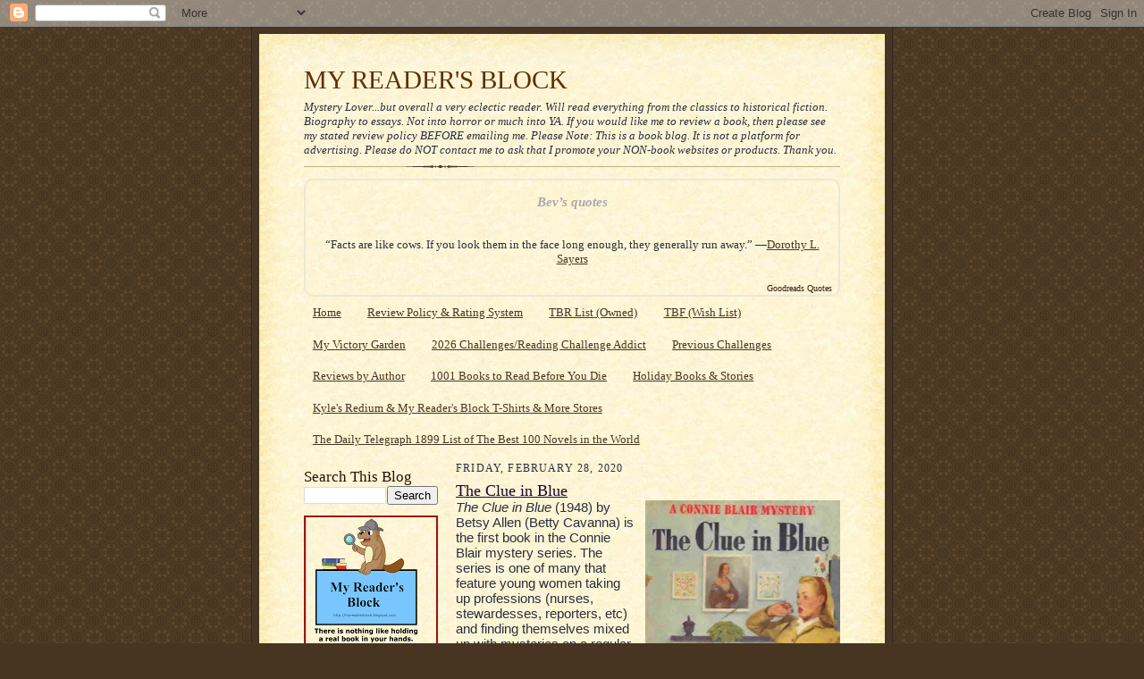

--- FILE ---
content_type: text/html; charset=UTF-8
request_url: https://myreadersblock.blogspot.com/2020/02/
body_size: 48717
content:
<!DOCTYPE html>
<html dir='ltr'>
<head>
<link href='https://www.blogger.com/static/v1/widgets/2944754296-widget_css_bundle.css' rel='stylesheet' type='text/css'/>
<meta content='text/html; charset=UTF-8' http-equiv='Content-Type'/>
<meta content='blogger' name='generator'/>
<link href='https://myreadersblock.blogspot.com/favicon.ico' rel='icon' type='image/x-icon'/>
<link href='https://myreadersblock.blogspot.com/2020/02/' rel='canonical'/>
<link rel="alternate" type="application/atom+xml" title="MY READER&#39;S BLOCK - Atom" href="https://myreadersblock.blogspot.com/feeds/posts/default" />
<link rel="alternate" type="application/rss+xml" title="MY READER&#39;S BLOCK - RSS" href="https://myreadersblock.blogspot.com/feeds/posts/default?alt=rss" />
<link rel="service.post" type="application/atom+xml" title="MY READER&#39;S BLOCK - Atom" href="https://www.blogger.com/feeds/5779338627192492408/posts/default" />
<!--Can't find substitution for tag [blog.ieCssRetrofitLinks]-->
<meta content='https://myreadersblock.blogspot.com/2020/02/' property='og:url'/>
<meta content='MY READER&#39;S BLOCK' property='og:title'/>
<meta content='Mystery Lover...but overall a very eclectic reader.  Will read everything from the classics to historical fiction.  Biography to essays.  Not into horror or much into YA. If you would like me to review a book, then please see my stated review policy BEFORE emailing me.  

Please Note: This is a book blog.  It is not a platform for advertising.    

Please do NOT contact me to ask that I promote your NON-book websites or products. Thank you.' property='og:description'/>
<title>MY READER'S BLOCK: February 2020</title>
<style id='page-skin-1' type='text/css'><!--
/*
-----------------------------------------------------
Blogger Template Style Sheet
Name:     Scribe
Date:     27 Feb 2004
Updated by: Blogger Team
------------------------------------------------------ */
/* Defaults
----------------------------------------------- */
body {
margin:0;
padding:0;
font-size: small;
text-align:center;
color:#29303b;
line-height:1.3em;
background:#483521 url("https://resources.blogblog.com/blogblog/data/scribe/bg.gif") repeat;
}
blockquote {
font-style:italic;
padding:0 32px;
line-height:1.6;
margin-top:0;
margin-right:0;
margin-bottom:.6em;
margin-left:0;
}
p {
margin:0;
padding:0;
}
abbr, acronym {
cursor:help;
font-style:normal;
}
code {
font-size: 90%;
white-space:normal;
color:#666;
}
hr {display:none;}
img {border:0;}
/* Link styles */
a:link {
color:#473624;
text-decoration:underline;
}
a:visited {
color: #956839;
text-decoration:underline;
}
a:hover {
color: #956839;
text-decoration:underline;
}
a:active {
color: #956839;
}
/* Layout
----------------------------------------------- */
#outer-wrapper {
background-color:#473624;
border-left:1px solid #332A24;
border-right:1px solid #332A24;
width:700px;
margin:0px auto;
padding:8px;
text-align:center;
font: normal normal 100% Georgia, Times New Roman,Sans-Serif;;
}
#main-top {
width:700px;
height:49px;
background:#FFF3DB url("https://resources.blogblog.com/blogblog/data/scribe/bg_paper_top.jpg") no-repeat top left;
margin:0px;
padding:0px;
display:block;
}
#main-bot {
width:700px;
height:81px;
background:#FFF3DB url("https://resources.blogblog.com/blogblog/data/scribe/bg_paper_bot.jpg") no-repeat top left;
margin:0;
padding:0;
display:block;
}
#wrap2 {
width:700px;
background:#FFF3DB url("https://resources.blogblog.com/blogblog/data/scribe/bg_paper_mid.jpg") repeat-y;
margin-top: -14px;
margin-right: 0px;
margin-bottom: 0px;
margin-left: 0px;
text-align:left;
display:block;
}
#wrap3 {
padding:0 50px;
}
.Header {
}
h1 {
margin:0;
padding-top:0;
padding-right:0;
padding-bottom:6px;
padding-left:0;
font: normal normal 225% Georgia, Times New Roman,sans-serif;
color: #612e00;
}
h1 a:link {
text-decoration:none;
color: #612e00;
}
h1 a:visited {
text-decoration:none;
}
h1 a:hover {
border:0;
text-decoration:none;
}
.Header .description {
margin:0;
padding:0;
line-height:1.5em;
color: #29303B;
font: italic normal 100% Georgia, Times New Roman, sans-serif;
}
#sidebar-wrapper {
clear:left;
}
#main {
width:430px;
float:right;
padding:8px 0;
margin:0;
word-wrap: break-word; /* fix for long text breaking sidebar float in IE */
overflow: hidden;     /* fix for long non-text content breaking IE sidebar float */
}
#sidebar {
width:150px;
float:left;
padding:8px 0;
margin:0;
word-wrap: break-word; /* fix for long text breaking sidebar float in IE */
overflow: hidden;     /* fix for long non-text content breaking IE sidebar float */
}
#footer {
clear:both;
background:url("https://resources.blogblog.com/blogblog/data/scribe/divider.gif") no-repeat top left;
padding-top:10px;
_padding-top:6px; /* IE Windows target */
}
#footer p {
line-height:1.5em;
font-size:75%;
}
/* Typography :: Main entry
----------------------------------------------- */
h2.date-header {
font-weight:normal;
text-transform:uppercase;
letter-spacing:.1em;
font-size:90%;
margin:0;
padding:0;
}
.post {
margin-top:8px;
margin-right:0;
margin-bottom:24px;
margin-left:0;
}
.post h3 {
font-weight:normal;
font-size:140%;
color:#1b0431;
margin:0;
padding:0;
}
.post h3 a {
color: #1b0431;
}
.post-body p {
line-height:1.5em;
margin-top:0;
margin-right:0;
margin-bottom:.6em;
margin-left:0;
}
.post-footer {
font-family: Verdana, sans-serif;
font-size:74%;
border-top:1px solid #BFB186;
padding-top:6px;
}
.post-footer a {
margin-right: 6px;
}
.post ul {
margin:0;
padding:0;
}
.post li {
line-height:1.5em;
list-style:none;
background:url("https://resources.blogblog.com/blogblog/data/scribe/list_icon.gif") no-repeat left .3em;
vertical-align:top;
padding-top: 0;
padding-right: 0;
padding-bottom: .6em;
padding-left: 17px;
margin:0;
}
.feed-links {
clear: both;
line-height: 2.5em;
}
#blog-pager-newer-link {
float: left;
}
#blog-pager-older-link {
float: right;
}
#blog-pager {
text-align: center;
}
/* Typography :: Sidebar
----------------------------------------------- */
.sidebar h2 {
margin:0;
padding:0;
color:#211104;
font: normal normal 150% Georgia, Times New Roman,sans-serif;
}
.sidebar h2 img {
margin-bottom:-4px;
}
.sidebar .widget {
font-size:86%;
margin-top:6px;
margin-right:0;
margin-bottom:12px;
margin-left:0;
padding:0;
line-height: 1.4em;
}
.sidebar ul li {
list-style: none;
margin:0;
}
.sidebar ul {
margin-left: 0;
padding-left: 0;
}
/* Comments
----------------------------------------------- */
#comments {}
#comments h4 {
font-weight:normal;
font-size:120%;
color:#29303B;
margin:0;
padding:0;
}
#comments-block {
line-height:1.5em;
}
.comment-author {
background:url("https://resources.blogblog.com/blogblog/data/scribe/list_icon.gif") no-repeat 2px .35em;
margin:.5em 0 0;
padding-top:0;
padding-right:0;
padding-bottom:0;
padding-left:20px;
font-weight:bold;
}
.comment-body {
margin:0;
padding-top:0;
padding-right:0;
padding-bottom:0;
padding-left:20px;
}
.comment-body p {
font-size:100%;
margin-top:0;
margin-right:0;
margin-bottom:.2em;
margin-left:0;
}
.comment-footer {
color:#29303B;
font-size:74%;
margin:0 0 10px;
padding-top:0;
padding-right:0;
padding-bottom:.75em;
padding-left:20px;
}
.comment-footer a:link {
color:#473624;
text-decoration:underline;
}
.comment-footer a:visited {
color:#716E6C;
text-decoration:underline;
}
.comment-footer a:hover {
color:#956839;
text-decoration:underline;
}
.comment-footer a:active {
color:#956839;
text-decoration:none;
}
.deleted-comment {
font-style:italic;
color:gray;
}
/* Profile
----------------------------------------------- */
#main .profile-data {
display:inline;
}
.profile-datablock, .profile-textblock {
margin-top:0;
margin-right:0;
margin-bottom:4px;
margin-left:0;
}
.profile-data {
margin:0;
padding-top:0;
padding-right:8px;
padding-bottom:0;
padding-left:0;
text-transform:uppercase;
letter-spacing:.1em;
font-size:90%;
color:#211104;
}
.profile-img {
float: left;
margin-top: 0;
margin-right: 5px;
margin-bottom: 5px;
margin-left: 0;
border:1px solid #A2907D;
padding:2px;
}
#header .widget, #main .widget {
margin-bottom:12px;
padding-bottom:12px;
}
#header {
background:url("https://resources.blogblog.com/blogblog/data/scribe/divider.gif") no-repeat bottom left;
}
/** Page structure tweaks for layout editor wireframe */
body#layout #outer-wrapper {
margin-top: 0;
padding-top: 0;
}
body#layout #wrap2,
body#layout #wrap3 {
margin-top: 0;
}
body#layout #main-top {
display:none;
}

--></style>
<link href='https://www.blogger.com/dyn-css/authorization.css?targetBlogID=5779338627192492408&amp;zx=44c781f9-5296-4c17-809b-c5dd56d8ef7d' media='none' onload='if(media!=&#39;all&#39;)media=&#39;all&#39;' rel='stylesheet'/><noscript><link href='https://www.blogger.com/dyn-css/authorization.css?targetBlogID=5779338627192492408&amp;zx=44c781f9-5296-4c17-809b-c5dd56d8ef7d' rel='stylesheet'/></noscript>
<meta name='google-adsense-platform-account' content='ca-host-pub-1556223355139109'/>
<meta name='google-adsense-platform-domain' content='blogspot.com'/>

</head>
<body>
<div class='navbar section' id='navbar'><div class='widget Navbar' data-version='1' id='Navbar1'><script type="text/javascript">
    function setAttributeOnload(object, attribute, val) {
      if(window.addEventListener) {
        window.addEventListener('load',
          function(){ object[attribute] = val; }, false);
      } else {
        window.attachEvent('onload', function(){ object[attribute] = val; });
      }
    }
  </script>
<div id="navbar-iframe-container"></div>
<script type="text/javascript" src="https://apis.google.com/js/platform.js"></script>
<script type="text/javascript">
      gapi.load("gapi.iframes:gapi.iframes.style.bubble", function() {
        if (gapi.iframes && gapi.iframes.getContext) {
          gapi.iframes.getContext().openChild({
              url: 'https://www.blogger.com/navbar/5779338627192492408?origin\x3dhttps://myreadersblock.blogspot.com',
              where: document.getElementById("navbar-iframe-container"),
              id: "navbar-iframe"
          });
        }
      });
    </script><script type="text/javascript">
(function() {
var script = document.createElement('script');
script.type = 'text/javascript';
script.src = '//pagead2.googlesyndication.com/pagead/js/google_top_exp.js';
var head = document.getElementsByTagName('head')[0];
if (head) {
head.appendChild(script);
}})();
</script>
</div></div>
<div id='outer-wrapper'>
<div id='main-top'></div>
<!-- placeholder for image -->
<div id='wrap2'><div id='wrap3'>
<div class='header section' id='header'><div class='widget Header' data-version='1' id='Header1'>
<div id='header-inner'>
<div class='titlewrapper'>
<h1 class='title'>
<a href='https://myreadersblock.blogspot.com/'>
MY READER'S BLOCK
</a>
</h1>
</div>
<div class='descriptionwrapper'>
<p class='description'><span>Mystery Lover...but overall a very eclectic reader.  Will read everything from the classics to historical fiction.  Biography to essays.  Not into horror or much into YA. If you would like me to review a book, then please see my stated review policy BEFORE emailing me.  

Please Note: This is a book blog.  It is not a platform for advertising.    

Please do NOT contact me to ask that I promote your NON-book websites or products. Thank you.</span></p>
</div>
</div>
</div></div>
<div id='crosscol-wrapper' style='text-align:center'>
<div class='crosscol section' id='crosscol'><div class='widget Text' data-version='1' id='Text1'>
<div class='widget-content'>
<span style="font-family:Georgia, serif;"><div style="border: 2px solid #EBE8D5; border-radius:10px; padding: 0px 7px 0px 7px;"><h3 style=""><a href="https://www.goodreads.com/user/show/5082359-bev" style="text-decoration: none;color:#aaa;font-family:georgia,serif;font-style:italic;" rel="nofollow">Bev&#8217;s quotes</a></h3><br/><div id="gr_quote_body"></div><script src="https://www.goodreads.com/quotes/widget/5082359-bev?v=2" type="text/javascript"></script><div style="text-align: right;"><a href="https://www.goodreads.com/quotes" style="color: #382110; text-decoration: none; font-size: 10px;" rel="nofollow">Goodreads Quotes</a></div></div></span>
</div>
<div class='clear'></div>
</div><div class='widget PageList' data-version='1' id='PageList1'>
<h2>Pages</h2>
<div class='widget-content'>
<ul>
<li>
<a href='https://myreadersblock.blogspot.com/'>Home</a>
</li>
<li>
<a href='http://myreadersblock.blogspot.com/p/review-policy.html'>Review Policy &amp; Rating System</a>
</li>
<li>
<a href='http://myreadersblock.blogspot.com/p/tbr-list-owned.html'>TBR List (Owned)</a>
</li>
<li>
<a href='http://myreadersblock.blogspot.com/p/tbr-wish-list.html'>TBF (Wish List)</a>
</li>
<li>
<a href='http://myreadersblock.blogspot.com/p/bevs-victory-garden.html'>My Victory Garden</a>
</li>
<li>
<a href='https://myreadersblock.blogspot.com/p/2026-challengesreading-challenge-addict.html'>2026 Challenges/Reading Challenge Addict</a>
</li>
<li>
<a href='http://myreadersblock.blogspot.com/p/2012-challenges.html'>Previous Challenges</a>
</li>
<li>
<a href='http://myreadersblock.blogspot.com/p/reviews.html'>Reviews by Author</a>
</li>
<li>
<a href='http://myreadersblock.blogspot.com/p/1001-books-to-read-before-you-die.html'>1001 Books to Read Before You Die</a>
</li>
<li>
<a href='https://myreadersblock.blogspot.com/p/blog-page.html'>Holiday Books &amp; Stories</a>
</li>
<li>
<a href='http://myreadersblock.blogspot.com/p/kyles-epiventure-spreadshirt-store.html'>Kyle&#39;s Redium &amp; My Reader&#39;s Block T-Shirts & More Stores</a>
</li>
<li>
<a href='http://myreadersblock.blogspot.com/p/the-daily-telegraph-1899-list-of-best.html'>The Daily Telegraph 1899 List of The Best 100 Novels in the World</a>
</li>
</ul>
<div class='clear'></div>
</div>
</div></div>
</div>
<div id='sidebar-wrapper'>
<div class='sidebar section' id='sidebar'><div class='widget BlogSearch' data-version='1' id='BlogSearch1'>
<h2 class='title'>Search This Blog</h2>
<div class='widget-content'>
<div id='BlogSearch1_form'>
<form action='https://myreadersblock.blogspot.com/search' class='gsc-search-box' target='_top'>
<table cellpadding='0' cellspacing='0' class='gsc-search-box'>
<tbody>
<tr>
<td class='gsc-input'>
<input autocomplete='off' class='gsc-input' name='q' size='10' title='search' type='text' value=''/>
</td>
<td class='gsc-search-button'>
<input class='gsc-search-button' title='search' type='submit' value='Search'/>
</td>
</tr>
</tbody>
</table>
</form>
</div>
</div>
<div class='clear'></div>
</div><div class='widget Image' data-version='1' id='Image6'>
<div class='widget-content'>
<img alt='' height='150' id='Image6_img' src='https://blogger.googleusercontent.com/img/b/R29vZ2xl/AVvXsEjQ_lsYj_P8njym_RFK6Pu2Or3w7OKnBhLCWgbh8sLUqgTnP0Fd1ekghfvY44UT0iXA3zbdw8BV87WZowXKyKygtoHWmeayi48BJjIIY2FHa4RkwPoKAo3W9eO4SOo8JT_tJh12eHRnZPY/s150/Beaver.png' width='150'/>
<br/>
</div>
<div class='clear'></div>
</div><div class='widget Image' data-version='1' id='Image4'>
<h2>Vintage Scavenger Hunt Headquarters</h2>
<div class='widget-content'>
<a href='https://myreadersblock.blogspot.com/2026/01/vintage-scavenger-hunt-headquarters.html'>
<img alt='Vintage Scavenger Hunt Headquarters' height='122' id='Image4_img' src='https://blogger.googleusercontent.com/img/a/AVvXsEhUUqfCRebmE12MfwOwsn4BWzLJ5Y7DJhqEgrsSOahmkBNdV0OC9IvS36dd6uAt8zp8ecFYnNcOMGXPJck0-_CcR2AIagA2C-qDoDEKODIcr2n3EM9xeR5oOdmo9kuynzqwGMbscrn-Vh2gW1vl7k5yXzz8MmHcpaMa45Xf04FjcJoJR66FHHYdOKVw=s150' width='150'/>
</a>
<br/>
</div>
<div class='clear'></div>
</div><div class='widget Image' data-version='1' id='Image8'>
<h2>Mount TBR Headquarters</h2>
<div class='widget-content'>
<a href='https://myreadersblock.blogspot.com/2026/01/mount-tbr-headquarters.html'>
<img alt='Mount TBR Headquarters' height='150' id='Image8_img' src='https://blogger.googleusercontent.com/img/b/R29vZ2xl/AVvXsEhtxmQPmqloa9FB9yqYOwHdeKx9hOFP1f2biMCRFACKu-is34OPMBDL_2Cyghg_E59hDAkJoKG09PXyOWwU51wpRYt4PeT77_3DsoowRlQBmydcXECkV1tELKMUwBVjRtw_V3Q6nfgEAaY/s150/Mount+TBR.png' width='128'/>
</a>
<br/>
</div>
<div class='clear'></div>
</div><div class='widget Image' data-version='1' id='Image5'>
<h2>The VIRTUAL Mount TBR Headquarters</h2>
<div class='widget-content'>
<a href='https://myreadersblock.blogspot.com/2026/01/virtual-mount-tb.html'>
<img alt='The VIRTUAL Mount TBR Headquarters' height='86' id='Image5_img' src='https://blogger.googleusercontent.com/img/b/R29vZ2xl/AVvXsEiWNdDbY6xkfafDK37fc27Mqbhf0WG9R93ekqatCN7TJeGYl_6v6HvT3-dSmOdEsNmXQRyj5eBvG76IkOjPx6gIeyIWDG-WFPywRrXye95HT0qA1mQNghLk_8DFIEf6grDziOxqzgRfHVI/s150/Virtual+Mount+TBR+blog.png' width='150'/>
</a>
<br/>
</div>
<div class='clear'></div>
</div><div class='widget Image' data-version='1' id='Image2'>
<h2>Reading by the Numbers Headquarters</h2>
<div class='widget-content'>
<a href='https://myreadersblock.blogspot.com/2026/01/reading-by-numbers-headquarters.html'>
<img alt='Reading by the Numbers Headquarters' height='108' id='Image2_img' src='https://blogger.googleusercontent.com/img/b/R29vZ2xl/AVvXsEgkolUlkHYGYbyXT4S3AobrwVg6-cwasSgfZzI3RAi-wsgesM8NorVbElb-d0QHn7FLT-F7NAfXwqJs5RPSEhQTcktHVNoNU616xF9fIOKknlJ9NBYQiTrXj-Rw-jUp5NE4XrZ5jCkeAmA/s150/Reading+by+the+Numbers+Challenge.png' width='150'/>
</a>
<br/>
</div>
<div class='clear'></div>
</div><div class='widget Image' data-version='1' id='Image7'>
<h2>Calendar of Crime Headquarters</h2>
<div class='widget-content'>
<a href='https://myreadersblock.blogspot.com/2026/01/calendar-of-crime-headquarters.html'>
<img alt='Calendar of Crime Headquarters' height='216' id='Image7_img' src='https://blogger.googleusercontent.com/img/b/R29vZ2xl/AVvXsEjlzEURxIQWdPKFWD4erWwlmgMH0Pic-CQK_z3kWl4_OV7ijFGrO2PSHexR9nqxeTVkGf0sBh_lXukdAmfUkImRzO81d-ckl3d4ec2zP9cIoUc33iNVcBV59eXWEHWotwiWkRyAXn75Nlk/s216/Calendar+of+Crime+Challenge.jpg' width='150'/>
</a>
<br/>
</div>
<div class='clear'></div>
</div><div class='widget Image' data-version='1' id='Image10'>
<h2>Color Coded &amp; Read It Again, Sam</h2>
<div class='widget-content'>
<a href='https://myreadersblock.blogspot.com/2026/01/color-coded-read-it-again-sam.html'>
<img alt='Color Coded &amp; Read It Again, Sam' height='70' id='Image10_img' src='https://blogger.googleusercontent.com/img/b/R29vZ2xl/AVvXsEiscLBKXtWhvlpL6KPvMP1URIRrNUxMNnfuUqFrbOvekHb1PHLROZpzhxTxAHnTF7uUVn750yJ1gTgbVtHTqdA_s2BD5HEnKf8DSf6Ob-DMwQ2jVlPswRDIxwliXLjdcc4SpNvuJ5cdjnV2/s150/Color+%2526+Read+It.png' width='150'/>
</a>
<br/>
</div>
<div class='clear'></div>
</div><div class='widget BlogList' data-version='1' id='BlogList1'>
<h2 class='title'>Books &amp; More Blog List</h2>
<div class='widget-content'>
<div class='blog-list-container' id='BlogList1_container'>
<ul id='BlogList1_blogs'>
<li style='display: block;'>
<div class='blog-icon'>
<img data-lateloadsrc='https://lh3.googleusercontent.com/blogger_img_proxy/AEn0k_vtugZRLa2ONLIsf3W7f8RxtuLCiNNT94L6dmj2unmupFEoVLm7zNE9ZD9OfYkOAq6AyI1CsFB0kWAtQlkuHah0RXT4O-4cbbpV=s16-w16-h16' height='16' width='16'/>
</div>
<div class='blog-content'>
<div class='blog-title'>
<a href='https://ahsweetmystery.com' target='_blank'>
ahsweetmysteryblog</a>
</div>
<div class='item-content'>
<span class='item-title'>
<a href='https://ahsweetmystery.com/2026/01/15/it-only-looks-like-a-book-can-you-solve-the-murder/' target='_blank'>
IT ONLY LOOKS LIKE A BOOK: Can You Solve The Murder?
</a>
</span>
</div>
</div>
<div style='clear: both;'></div>
</li>
<li style='display: block;'>
<div class='blog-icon'>
<img data-lateloadsrc='https://lh3.googleusercontent.com/blogger_img_proxy/AEn0k_v_s0BAl790UtZ20Y-FGkMnPVObxWRxzrgG9s3jlGaoga-HmlXSXx1_3J43BQxwKgQbkgbJnm41ErBkSrtPIY-l3G-DFTUjKJIS7yN-=s16-w16-h16' height='16' width='16'/>
</div>
<div class='blog-content'>
<div class='blog-title'>
<a href='https://theinvisibleevent.com' target='_blank'>
The Invisible Event</a>
</div>
<div class='item-content'>
<span class='item-title'>
<a href='https://theinvisibleevent.com/2026/01/15/whistle-up-the-devil-derek-smith/' target='_blank'>
#1400: Whistle Up the Devil (1953) by Derek Smith
</a>
</span>
</div>
</div>
<div style='clear: both;'></div>
</li>
<li style='display: block;'>
<div class='blog-icon'>
<img data-lateloadsrc='https://lh3.googleusercontent.com/blogger_img_proxy/AEn0k_sQVFCJrxkTg5VAgQZvbFvQznVuazLnQzilmZ0vOxm0EoFc1mXhK4_y5yMiVclJk1Ve3q2ktZvu3K9HS278HyuecR5B1fFKuW0zqrGp9m5cVj6MEF22nw=s16-w16-h16' height='16' width='16'/>
</div>
<div class='blog-content'>
<div class='blog-title'>
<a href='http://moonlight-detective.blogspot.com/' target='_blank'>
Beneath the Stains of Time</a>
</div>
<div class='item-content'>
<span class='item-title'>
<a href='http://moonlight-detective.blogspot.com/2026/01/my-grandfather-master-detective-2023-by.html' target='_blank'>
My Grandfather, the Master Detective (2023) by Masateru Konishi
</a>
</span>
</div>
</div>
<div style='clear: both;'></div>
</li>
<li style='display: block;'>
<div class='blog-icon'>
<img data-lateloadsrc='https://lh3.googleusercontent.com/blogger_img_proxy/AEn0k_sEzobMP9QI1lu_96KcC48AKWFM4OqJUVGRxGOXM5WXkXCM1uwSfLNThOIy7JUXtfD78dzFNM8QpllgfefL6EFchcWssrc=s16-w16-h16' height='16' width='16'/>
</div>
<div class='blog-content'>
<div class='blog-title'>
<a href='https://mysteryfile.com/blog' target='_blank'>
mysteryfile.com/blog</a>
</div>
<div class='item-content'>
<span class='item-title'>
<a href='https://mysteryfile.com/blog/?p=92338' target='_blank'>
Archived Movie Review: MACAO (1952).
</a>
</span>
</div>
</div>
<div style='clear: both;'></div>
</li>
<li style='display: block;'>
<div class='blog-icon'>
<img data-lateloadsrc='https://lh3.googleusercontent.com/blogger_img_proxy/AEn0k_sIZ7jNl5H7iTDfQTOgsJ3sNrm-y4oct7UFKzGNZ-oUsdzYMy7lpuKkPBuqE4YWLnVqo_8Y3w3Q1n0gOTArJCzcTcySvJlNfTygy-WQCg=s16-w16-h16' height='16' width='16'/>
</div>
<div class='blog-content'>
<div class='blog-title'>
<a href='https://crossexaminingcrime.com' target='_blank'>
crossexaminingcrime</a>
</div>
<div class='item-content'>
<span class='item-title'>
<a href='https://crossexaminingcrime.com/2026/01/13/book-of-the-month-december-2025/' target='_blank'>
Book of the Month: December 2025
</a>
</span>
</div>
</div>
<div style='clear: both;'></div>
</li>
<li style='display: none;'>
<div class='blog-icon'>
<img data-lateloadsrc='https://lh3.googleusercontent.com/blogger_img_proxy/AEn0k_ujuizfgmzBj1UufCxIIPad_24r3k4l-u_Qm5afD5lJF62HB0D5dR_Q2Ed4Gy2qlVgeyXLQdJbFfuXifCOMREfNvy80ua-L0UYZ=s16-w16-h16' height='16' width='16'/>
</div>
<div class='blog-content'>
<div class='blog-title'>
<a href='http://classicmystery.blog' target='_blank'>
In Search of the Classic Mystery Novel</a>
</div>
<div class='item-content'>
<span class='item-title'>
<a href='http://classicmystery.blog/2026/01/12/the-department-of-queer-complaints-1940-by-carter-dickson/' target='_blank'>
The Department Of Queer Complaints (1940) by Carter Dickson
</a>
</span>
</div>
</div>
<div style='clear: both;'></div>
</li>
<li style='display: none;'>
<div class='blog-icon'>
<img data-lateloadsrc='https://lh3.googleusercontent.com/blogger_img_proxy/AEn0k_uPk8e-RDGuywZyIbBPQ2e7l1fFOv1WUYXekPuebWaPV69h2g1KAiVLkx9ZOyrT9pOYE0qKRn4lv0gG_Af29Ape3gZH3EjmRZ3thBvP_9zTP26XjI6i=s16-w16-h16' height='16' width='16'/>
</div>
<div class='blog-content'>
<div class='blog-title'>
<a href='https://bevsgotyoucovered.blogspot.com/' target='_blank'>
All Covered Up</a>
</div>
<div class='item-content'>
<span class='item-title'>
<a href='https://bevsgotyoucovered.blogspot.com/2026/01/encyclopedia-of-mystery-detection.html' target='_blank'>
Encyclopedia of Mystery & Detection
</a>
</span>
</div>
</div>
<div style='clear: both;'></div>
</li>
<li style='display: none;'>
<div class='blog-icon'>
<img data-lateloadsrc='https://lh3.googleusercontent.com/blogger_img_proxy/AEn0k_tDctYmHGwkiRyxYDgST-G9unVkLmZEG9FMRP_1l6CrAxTvojr41VnVsmz9wbyO6OaAmumBFC-N1WL3Ez_GjuLb4TsfnTBy90xlH79vYBK8KtEH=s16-w16-h16' height='16' width='16'/>
</div>
<div class='blog-content'>
<div class='blog-title'>
<a href='https://prettysinister.blogspot.com/' target='_blank'>
Pretty Sinister Books</a>
</div>
<div class='item-content'>
<span class='item-title'>
<a href='https://prettysinister.blogspot.com/2026/01/exit-to-music-neal-shepherd-aka-nigel.html' target='_blank'>
Exit to Music - Neal Shepherd (aka Nigel Morland)
</a>
</span>
</div>
</div>
<div style='clear: both;'></div>
</li>
<li style='display: none;'>
<div class='blog-icon'>
<img data-lateloadsrc='https://lh3.googleusercontent.com/blogger_img_proxy/AEn0k_tqfVo9GTzNcKcsNCxW35MLRq4kqZcNRqdPzKbo7_qflrJ1PskOEnWzwlNYiN27-kyAc67ULFtP8JRD3bHvg5BDi6ygnbQUrey6muamMq89yMfu=s16-w16-h16' height='16' width='16'/>
</div>
<div class='blog-content'>
<div class='blog-title'>
<a href='https://deadyesterday.wordpress.com' target='_blank'>
Dead Yesterday</a>
</div>
<div class='item-content'>
<span class='item-title'>
<a href='https://deadyesterday.wordpress.com/2023/02/23/sleep-long-my-love-1959-by-hillary-waugh/' target='_blank'>
Sleep Long, My Love (1959) by Hillary Waugh
</a>
</span>
</div>
</div>
<div style='clear: both;'></div>
</li>
<li style='display: none;'>
<div class='blog-icon'>
<img data-lateloadsrc='https://lh3.googleusercontent.com/blogger_img_proxy/AEn0k_vYubXri2eealqr6rN7VS-aOL2PgJCDf88_YLi3735XKACXT1yJ51oqIFclRDYi0M_7IcmXWvJQMRQAXWO7_naOzfSPE8XFBCoqFCj1OP2ZO1LQ0jI=s16-w16-h16' height='16' width='16'/>
</div>
<div class='blog-content'>
<div class='blog-title'>
<a href='http://at-scene-of-crime.blogspot.com/' target='_blank'>
At the Scene of the Crime</a>
</div>
<div class='item-content'>
<span class='item-title'>
<a href='http://at-scene-of-crime.blogspot.com/2018/10/baby-bye-bye-bye.html' target='_blank'>
Baby Bye Bye Bye
</a>
</span>
</div>
</div>
<div style='clear: both;'></div>
</li>
<li style='display: none;'>
<div class='blog-icon'>
<img data-lateloadsrc='https://lh3.googleusercontent.com/blogger_img_proxy/AEn0k_u9-C7GZu9gtYHnyPYU_EnWW1MtTCcq4db0o7tA4JtcmJzMBomYXJTK-egP6XK6sDYQahKuN7X2KSTk3uPLBBnEIenyIqYytg73rN2X1kYPxXZK6JA_Mw=s16-w16-h16' height='16' width='16'/>
</div>
<div class='blog-content'>
<div class='blog-title'>
<a href='https://hypnoticmysteries.wordpress.com' target='_blank'>
Noah's Archives</a>
</div>
<div class='item-content'>
<span class='item-title'>
<a href='https://hypnoticmysteries.wordpress.com/2018/09/01/an-easy-pattern-for-murder-mystery-games/' target='_blank'>
An easy pattern for murder mystery games
</a>
</span>
</div>
</div>
<div style='clear: both;'></div>
</li>
<li style='display: none;'>
<div class='blog-icon'>
<img data-lateloadsrc='https://lh3.googleusercontent.com/blogger_img_proxy/AEn0k_vmmE6tThOVVk1uYJLyGrPws49xjW_sQ4113nn3osnNU-ae3He4O8TabPtXbAAANxFxemleFXlaSvZiraV01oFle5o=s16-w16-h16' height='16' width='16'/>
</div>
<div class='blog-content'>
<div class='blog-title'>
<a href='http://mikegrost.com/classics.htm' target='_blank'>
A Guide to Classic Mystery and Detection - by Michael E. Grost</a>
</div>
<div class='item-content'>
<span class='item-title'>
<!--Can't find substitution for tag [item.itemTitle]-->
</span>
</div>
</div>
<div style='clear: both;'></div>
</li>
<li style='display: none;'>
<div class='blog-icon'>
<img data-lateloadsrc='https://lh3.googleusercontent.com/blogger_img_proxy/AEn0k_sq3_U3EtpQNkcXLGt_w-jh-oeKSX9eS2HqbBcKzxKztyjZjizqysUZX6w2ZejtwpAVkfeEla8JUpEushLRwm0MpQtfyrqtXcS9UzwFhKHcB_kMGqBE=s16-w16-h16' height='16' width='16'/>
</div>
<div class='blog-content'>
<div class='blog-title'>
<a href='http://paradise-mysteries.blogspot.com/feeds/posts/default' target='_blank'>
MYSTERIES in PARADISE</a>
</div>
<div class='item-content'>
<span class='item-title'>
<!--Can't find substitution for tag [item.itemTitle]-->
</span>
</div>
</div>
<div style='clear: both;'></div>
</li>
<li style='display: none;'>
<div class='blog-icon'>
<img data-lateloadsrc='https://lh3.googleusercontent.com/blogger_img_proxy/AEn0k_tfci3WeZjwkhx8xBetc2-MdUImsHXvJGZHf4Ma8OzAMcIbpDuA4ixtI7y28FhitdfYibNCxfWRJ0boO5_Ro-tQw-3DUxk5a304Dp3qMbEwF7c=s16-w16-h16' height='16' width='16'/>
</div>
<div class='blog-content'>
<div class='blog-title'>
<a href='https://thepetriepage.blogspot.com/p/alan-brady-show-page.html' target='_blank'>
The Petrie Page</a>
</div>
<div class='item-content'>
<span class='item-title'>
<!--Can't find substitution for tag [item.itemTitle]-->
</span>
</div>
</div>
<div style='clear: both;'></div>
</li>
</ul>
<div class='show-option'>
<span id='BlogList1_show-n' style='display: none;'>
<a href='javascript:void(0)' onclick='return false;'>
Show 5
</a>
</span>
<span id='BlogList1_show-all' style='margin-left: 5px;'>
<a href='javascript:void(0)' onclick='return false;'>
Show All
</a>
</span>
</div>
<div class='clear'></div>
</div>
</div>
</div><div class='widget Followers' data-version='1' id='Followers1'>
<h2 class='title'>The Folks on My Block</h2>
<div class='widget-content'>
<div id='Followers1-wrapper'>
<div style='margin-right:2px;'>
<div><script type="text/javascript" src="https://apis.google.com/js/platform.js"></script>
<div id="followers-iframe-container"></div>
<script type="text/javascript">
    window.followersIframe = null;
    function followersIframeOpen(url) {
      gapi.load("gapi.iframes", function() {
        if (gapi.iframes && gapi.iframes.getContext) {
          window.followersIframe = gapi.iframes.getContext().openChild({
            url: url,
            where: document.getElementById("followers-iframe-container"),
            messageHandlersFilter: gapi.iframes.CROSS_ORIGIN_IFRAMES_FILTER,
            messageHandlers: {
              '_ready': function(obj) {
                window.followersIframe.getIframeEl().height = obj.height;
              },
              'reset': function() {
                window.followersIframe.close();
                followersIframeOpen("https://www.blogger.com/followers/frame/5779338627192492408?colors\x3dCgt0cmFuc3BhcmVudBILdHJhbnNwYXJlbnQaByMyOTMwM2IiByMwMDAwMDAqByNGRkZGRkYyByMwMDAwMDA6ByMyOTMwM2JCByMwMDAwMDBKByMwMDAwMDBSByNGRkZGRkZaC3RyYW5zcGFyZW50\x26pageSize\x3d21\x26hl\x3den\x26origin\x3dhttps://myreadersblock.blogspot.com");
              },
              'open': function(url) {
                window.followersIframe.close();
                followersIframeOpen(url);
              }
            }
          });
        }
      });
    }
    followersIframeOpen("https://www.blogger.com/followers/frame/5779338627192492408?colors\x3dCgt0cmFuc3BhcmVudBILdHJhbnNwYXJlbnQaByMyOTMwM2IiByMwMDAwMDAqByNGRkZGRkYyByMwMDAwMDA6ByMyOTMwM2JCByMwMDAwMDBKByMwMDAwMDBSByNGRkZGRkZaC3RyYW5zcGFyZW50\x26pageSize\x3d21\x26hl\x3den\x26origin\x3dhttps://myreadersblock.blogspot.com");
  </script></div>
</div>
</div>
<div class='clear'></div>
</div>
</div><div class='widget BlogArchive' data-version='1' id='BlogArchive1'>
<h2>Blog Archive</h2>
<div class='widget-content'>
<div id='ArchiveList'>
<div id='BlogArchive1_ArchiveList'>
<ul class='hierarchy'>
<li class='archivedate collapsed'>
<a class='toggle' href='javascript:void(0)'>
<span class='zippy'>

        &#9658;&#160;
      
</span>
</a>
<a class='post-count-link' href='https://myreadersblock.blogspot.com/2026/'>
2026
</a>
<span class='post-count' dir='ltr'>(26)</span>
<ul class='hierarchy'>
<li class='archivedate collapsed'>
<a class='toggle' href='javascript:void(0)'>
<span class='zippy'>

        &#9658;&#160;
      
</span>
</a>
<a class='post-count-link' href='https://myreadersblock.blogspot.com/2026/01/'>
January
</a>
<span class='post-count' dir='ltr'>(26)</span>
</li>
</ul>
</li>
</ul>
<ul class='hierarchy'>
<li class='archivedate collapsed'>
<a class='toggle' href='javascript:void(0)'>
<span class='zippy'>

        &#9658;&#160;
      
</span>
</a>
<a class='post-count-link' href='https://myreadersblock.blogspot.com/2025/'>
2025
</a>
<span class='post-count' dir='ltr'>(252)</span>
<ul class='hierarchy'>
<li class='archivedate collapsed'>
<a class='toggle' href='javascript:void(0)'>
<span class='zippy'>

        &#9658;&#160;
      
</span>
</a>
<a class='post-count-link' href='https://myreadersblock.blogspot.com/2025/12/'>
December
</a>
<span class='post-count' dir='ltr'>(39)</span>
</li>
</ul>
<ul class='hierarchy'>
<li class='archivedate collapsed'>
<a class='toggle' href='javascript:void(0)'>
<span class='zippy'>

        &#9658;&#160;
      
</span>
</a>
<a class='post-count-link' href='https://myreadersblock.blogspot.com/2025/11/'>
November
</a>
<span class='post-count' dir='ltr'>(17)</span>
</li>
</ul>
<ul class='hierarchy'>
<li class='archivedate collapsed'>
<a class='toggle' href='javascript:void(0)'>
<span class='zippy'>

        &#9658;&#160;
      
</span>
</a>
<a class='post-count-link' href='https://myreadersblock.blogspot.com/2025/10/'>
October
</a>
<span class='post-count' dir='ltr'>(18)</span>
</li>
</ul>
<ul class='hierarchy'>
<li class='archivedate collapsed'>
<a class='toggle' href='javascript:void(0)'>
<span class='zippy'>

        &#9658;&#160;
      
</span>
</a>
<a class='post-count-link' href='https://myreadersblock.blogspot.com/2025/09/'>
September
</a>
<span class='post-count' dir='ltr'>(20)</span>
</li>
</ul>
<ul class='hierarchy'>
<li class='archivedate collapsed'>
<a class='toggle' href='javascript:void(0)'>
<span class='zippy'>

        &#9658;&#160;
      
</span>
</a>
<a class='post-count-link' href='https://myreadersblock.blogspot.com/2025/08/'>
August
</a>
<span class='post-count' dir='ltr'>(17)</span>
</li>
</ul>
<ul class='hierarchy'>
<li class='archivedate collapsed'>
<a class='toggle' href='javascript:void(0)'>
<span class='zippy'>

        &#9658;&#160;
      
</span>
</a>
<a class='post-count-link' href='https://myreadersblock.blogspot.com/2025/07/'>
July
</a>
<span class='post-count' dir='ltr'>(15)</span>
</li>
</ul>
<ul class='hierarchy'>
<li class='archivedate collapsed'>
<a class='toggle' href='javascript:void(0)'>
<span class='zippy'>

        &#9658;&#160;
      
</span>
</a>
<a class='post-count-link' href='https://myreadersblock.blogspot.com/2025/06/'>
June
</a>
<span class='post-count' dir='ltr'>(19)</span>
</li>
</ul>
<ul class='hierarchy'>
<li class='archivedate collapsed'>
<a class='toggle' href='javascript:void(0)'>
<span class='zippy'>

        &#9658;&#160;
      
</span>
</a>
<a class='post-count-link' href='https://myreadersblock.blogspot.com/2025/05/'>
May
</a>
<span class='post-count' dir='ltr'>(13)</span>
</li>
</ul>
<ul class='hierarchy'>
<li class='archivedate collapsed'>
<a class='toggle' href='javascript:void(0)'>
<span class='zippy'>

        &#9658;&#160;
      
</span>
</a>
<a class='post-count-link' href='https://myreadersblock.blogspot.com/2025/04/'>
April
</a>
<span class='post-count' dir='ltr'>(19)</span>
</li>
</ul>
<ul class='hierarchy'>
<li class='archivedate collapsed'>
<a class='toggle' href='javascript:void(0)'>
<span class='zippy'>

        &#9658;&#160;
      
</span>
</a>
<a class='post-count-link' href='https://myreadersblock.blogspot.com/2025/03/'>
March
</a>
<span class='post-count' dir='ltr'>(26)</span>
</li>
</ul>
<ul class='hierarchy'>
<li class='archivedate collapsed'>
<a class='toggle' href='javascript:void(0)'>
<span class='zippy'>

        &#9658;&#160;
      
</span>
</a>
<a class='post-count-link' href='https://myreadersblock.blogspot.com/2025/02/'>
February
</a>
<span class='post-count' dir='ltr'>(19)</span>
</li>
</ul>
<ul class='hierarchy'>
<li class='archivedate collapsed'>
<a class='toggle' href='javascript:void(0)'>
<span class='zippy'>

        &#9658;&#160;
      
</span>
</a>
<a class='post-count-link' href='https://myreadersblock.blogspot.com/2025/01/'>
January
</a>
<span class='post-count' dir='ltr'>(30)</span>
</li>
</ul>
</li>
</ul>
<ul class='hierarchy'>
<li class='archivedate collapsed'>
<a class='toggle' href='javascript:void(0)'>
<span class='zippy'>

        &#9658;&#160;
      
</span>
</a>
<a class='post-count-link' href='https://myreadersblock.blogspot.com/2024/'>
2024
</a>
<span class='post-count' dir='ltr'>(269)</span>
<ul class='hierarchy'>
<li class='archivedate collapsed'>
<a class='toggle' href='javascript:void(0)'>
<span class='zippy'>

        &#9658;&#160;
      
</span>
</a>
<a class='post-count-link' href='https://myreadersblock.blogspot.com/2024/12/'>
December
</a>
<span class='post-count' dir='ltr'>(34)</span>
</li>
</ul>
<ul class='hierarchy'>
<li class='archivedate collapsed'>
<a class='toggle' href='javascript:void(0)'>
<span class='zippy'>

        &#9658;&#160;
      
</span>
</a>
<a class='post-count-link' href='https://myreadersblock.blogspot.com/2024/11/'>
November
</a>
<span class='post-count' dir='ltr'>(37)</span>
</li>
</ul>
<ul class='hierarchy'>
<li class='archivedate collapsed'>
<a class='toggle' href='javascript:void(0)'>
<span class='zippy'>

        &#9658;&#160;
      
</span>
</a>
<a class='post-count-link' href='https://myreadersblock.blogspot.com/2024/10/'>
October
</a>
<span class='post-count' dir='ltr'>(21)</span>
</li>
</ul>
<ul class='hierarchy'>
<li class='archivedate collapsed'>
<a class='toggle' href='javascript:void(0)'>
<span class='zippy'>

        &#9658;&#160;
      
</span>
</a>
<a class='post-count-link' href='https://myreadersblock.blogspot.com/2024/09/'>
September
</a>
<span class='post-count' dir='ltr'>(23)</span>
</li>
</ul>
<ul class='hierarchy'>
<li class='archivedate collapsed'>
<a class='toggle' href='javascript:void(0)'>
<span class='zippy'>

        &#9658;&#160;
      
</span>
</a>
<a class='post-count-link' href='https://myreadersblock.blogspot.com/2024/08/'>
August
</a>
<span class='post-count' dir='ltr'>(13)</span>
</li>
</ul>
<ul class='hierarchy'>
<li class='archivedate collapsed'>
<a class='toggle' href='javascript:void(0)'>
<span class='zippy'>

        &#9658;&#160;
      
</span>
</a>
<a class='post-count-link' href='https://myreadersblock.blogspot.com/2024/07/'>
July
</a>
<span class='post-count' dir='ltr'>(17)</span>
</li>
</ul>
<ul class='hierarchy'>
<li class='archivedate collapsed'>
<a class='toggle' href='javascript:void(0)'>
<span class='zippy'>

        &#9658;&#160;
      
</span>
</a>
<a class='post-count-link' href='https://myreadersblock.blogspot.com/2024/06/'>
June
</a>
<span class='post-count' dir='ltr'>(19)</span>
</li>
</ul>
<ul class='hierarchy'>
<li class='archivedate collapsed'>
<a class='toggle' href='javascript:void(0)'>
<span class='zippy'>

        &#9658;&#160;
      
</span>
</a>
<a class='post-count-link' href='https://myreadersblock.blogspot.com/2024/05/'>
May
</a>
<span class='post-count' dir='ltr'>(22)</span>
</li>
</ul>
<ul class='hierarchy'>
<li class='archivedate collapsed'>
<a class='toggle' href='javascript:void(0)'>
<span class='zippy'>

        &#9658;&#160;
      
</span>
</a>
<a class='post-count-link' href='https://myreadersblock.blogspot.com/2024/04/'>
April
</a>
<span class='post-count' dir='ltr'>(16)</span>
</li>
</ul>
<ul class='hierarchy'>
<li class='archivedate collapsed'>
<a class='toggle' href='javascript:void(0)'>
<span class='zippy'>

        &#9658;&#160;
      
</span>
</a>
<a class='post-count-link' href='https://myreadersblock.blogspot.com/2024/03/'>
March
</a>
<span class='post-count' dir='ltr'>(22)</span>
</li>
</ul>
<ul class='hierarchy'>
<li class='archivedate collapsed'>
<a class='toggle' href='javascript:void(0)'>
<span class='zippy'>

        &#9658;&#160;
      
</span>
</a>
<a class='post-count-link' href='https://myreadersblock.blogspot.com/2024/02/'>
February
</a>
<span class='post-count' dir='ltr'>(21)</span>
</li>
</ul>
<ul class='hierarchy'>
<li class='archivedate collapsed'>
<a class='toggle' href='javascript:void(0)'>
<span class='zippy'>

        &#9658;&#160;
      
</span>
</a>
<a class='post-count-link' href='https://myreadersblock.blogspot.com/2024/01/'>
January
</a>
<span class='post-count' dir='ltr'>(24)</span>
</li>
</ul>
</li>
</ul>
<ul class='hierarchy'>
<li class='archivedate collapsed'>
<a class='toggle' href='javascript:void(0)'>
<span class='zippy'>

        &#9658;&#160;
      
</span>
</a>
<a class='post-count-link' href='https://myreadersblock.blogspot.com/2023/'>
2023
</a>
<span class='post-count' dir='ltr'>(312)</span>
<ul class='hierarchy'>
<li class='archivedate collapsed'>
<a class='toggle' href='javascript:void(0)'>
<span class='zippy'>

        &#9658;&#160;
      
</span>
</a>
<a class='post-count-link' href='https://myreadersblock.blogspot.com/2023/12/'>
December
</a>
<span class='post-count' dir='ltr'>(31)</span>
</li>
</ul>
<ul class='hierarchy'>
<li class='archivedate collapsed'>
<a class='toggle' href='javascript:void(0)'>
<span class='zippy'>

        &#9658;&#160;
      
</span>
</a>
<a class='post-count-link' href='https://myreadersblock.blogspot.com/2023/11/'>
November
</a>
<span class='post-count' dir='ltr'>(25)</span>
</li>
</ul>
<ul class='hierarchy'>
<li class='archivedate collapsed'>
<a class='toggle' href='javascript:void(0)'>
<span class='zippy'>

        &#9658;&#160;
      
</span>
</a>
<a class='post-count-link' href='https://myreadersblock.blogspot.com/2023/10/'>
October
</a>
<span class='post-count' dir='ltr'>(39)</span>
</li>
</ul>
<ul class='hierarchy'>
<li class='archivedate collapsed'>
<a class='toggle' href='javascript:void(0)'>
<span class='zippy'>

        &#9658;&#160;
      
</span>
</a>
<a class='post-count-link' href='https://myreadersblock.blogspot.com/2023/09/'>
September
</a>
<span class='post-count' dir='ltr'>(23)</span>
</li>
</ul>
<ul class='hierarchy'>
<li class='archivedate collapsed'>
<a class='toggle' href='javascript:void(0)'>
<span class='zippy'>

        &#9658;&#160;
      
</span>
</a>
<a class='post-count-link' href='https://myreadersblock.blogspot.com/2023/08/'>
August
</a>
<span class='post-count' dir='ltr'>(25)</span>
</li>
</ul>
<ul class='hierarchy'>
<li class='archivedate collapsed'>
<a class='toggle' href='javascript:void(0)'>
<span class='zippy'>

        &#9658;&#160;
      
</span>
</a>
<a class='post-count-link' href='https://myreadersblock.blogspot.com/2023/07/'>
July
</a>
<span class='post-count' dir='ltr'>(25)</span>
</li>
</ul>
<ul class='hierarchy'>
<li class='archivedate collapsed'>
<a class='toggle' href='javascript:void(0)'>
<span class='zippy'>

        &#9658;&#160;
      
</span>
</a>
<a class='post-count-link' href='https://myreadersblock.blogspot.com/2023/06/'>
June
</a>
<span class='post-count' dir='ltr'>(25)</span>
</li>
</ul>
<ul class='hierarchy'>
<li class='archivedate collapsed'>
<a class='toggle' href='javascript:void(0)'>
<span class='zippy'>

        &#9658;&#160;
      
</span>
</a>
<a class='post-count-link' href='https://myreadersblock.blogspot.com/2023/05/'>
May
</a>
<span class='post-count' dir='ltr'>(21)</span>
</li>
</ul>
<ul class='hierarchy'>
<li class='archivedate collapsed'>
<a class='toggle' href='javascript:void(0)'>
<span class='zippy'>

        &#9658;&#160;
      
</span>
</a>
<a class='post-count-link' href='https://myreadersblock.blogspot.com/2023/04/'>
April
</a>
<span class='post-count' dir='ltr'>(28)</span>
</li>
</ul>
<ul class='hierarchy'>
<li class='archivedate collapsed'>
<a class='toggle' href='javascript:void(0)'>
<span class='zippy'>

        &#9658;&#160;
      
</span>
</a>
<a class='post-count-link' href='https://myreadersblock.blogspot.com/2023/03/'>
March
</a>
<span class='post-count' dir='ltr'>(22)</span>
</li>
</ul>
<ul class='hierarchy'>
<li class='archivedate collapsed'>
<a class='toggle' href='javascript:void(0)'>
<span class='zippy'>

        &#9658;&#160;
      
</span>
</a>
<a class='post-count-link' href='https://myreadersblock.blogspot.com/2023/02/'>
February
</a>
<span class='post-count' dir='ltr'>(21)</span>
</li>
</ul>
<ul class='hierarchy'>
<li class='archivedate collapsed'>
<a class='toggle' href='javascript:void(0)'>
<span class='zippy'>

        &#9658;&#160;
      
</span>
</a>
<a class='post-count-link' href='https://myreadersblock.blogspot.com/2023/01/'>
January
</a>
<span class='post-count' dir='ltr'>(27)</span>
</li>
</ul>
</li>
</ul>
<ul class='hierarchy'>
<li class='archivedate collapsed'>
<a class='toggle' href='javascript:void(0)'>
<span class='zippy'>

        &#9658;&#160;
      
</span>
</a>
<a class='post-count-link' href='https://myreadersblock.blogspot.com/2022/'>
2022
</a>
<span class='post-count' dir='ltr'>(345)</span>
<ul class='hierarchy'>
<li class='archivedate collapsed'>
<a class='toggle' href='javascript:void(0)'>
<span class='zippy'>

        &#9658;&#160;
      
</span>
</a>
<a class='post-count-link' href='https://myreadersblock.blogspot.com/2022/12/'>
December
</a>
<span class='post-count' dir='ltr'>(29)</span>
</li>
</ul>
<ul class='hierarchy'>
<li class='archivedate collapsed'>
<a class='toggle' href='javascript:void(0)'>
<span class='zippy'>

        &#9658;&#160;
      
</span>
</a>
<a class='post-count-link' href='https://myreadersblock.blogspot.com/2022/11/'>
November
</a>
<span class='post-count' dir='ltr'>(46)</span>
</li>
</ul>
<ul class='hierarchy'>
<li class='archivedate collapsed'>
<a class='toggle' href='javascript:void(0)'>
<span class='zippy'>

        &#9658;&#160;
      
</span>
</a>
<a class='post-count-link' href='https://myreadersblock.blogspot.com/2022/10/'>
October
</a>
<span class='post-count' dir='ltr'>(24)</span>
</li>
</ul>
<ul class='hierarchy'>
<li class='archivedate collapsed'>
<a class='toggle' href='javascript:void(0)'>
<span class='zippy'>

        &#9658;&#160;
      
</span>
</a>
<a class='post-count-link' href='https://myreadersblock.blogspot.com/2022/09/'>
September
</a>
<span class='post-count' dir='ltr'>(23)</span>
</li>
</ul>
<ul class='hierarchy'>
<li class='archivedate collapsed'>
<a class='toggle' href='javascript:void(0)'>
<span class='zippy'>

        &#9658;&#160;
      
</span>
</a>
<a class='post-count-link' href='https://myreadersblock.blogspot.com/2022/08/'>
August
</a>
<span class='post-count' dir='ltr'>(20)</span>
</li>
</ul>
<ul class='hierarchy'>
<li class='archivedate collapsed'>
<a class='toggle' href='javascript:void(0)'>
<span class='zippy'>

        &#9658;&#160;
      
</span>
</a>
<a class='post-count-link' href='https://myreadersblock.blogspot.com/2022/07/'>
July
</a>
<span class='post-count' dir='ltr'>(30)</span>
</li>
</ul>
<ul class='hierarchy'>
<li class='archivedate collapsed'>
<a class='toggle' href='javascript:void(0)'>
<span class='zippy'>

        &#9658;&#160;
      
</span>
</a>
<a class='post-count-link' href='https://myreadersblock.blogspot.com/2022/06/'>
June
</a>
<span class='post-count' dir='ltr'>(26)</span>
</li>
</ul>
<ul class='hierarchy'>
<li class='archivedate collapsed'>
<a class='toggle' href='javascript:void(0)'>
<span class='zippy'>

        &#9658;&#160;
      
</span>
</a>
<a class='post-count-link' href='https://myreadersblock.blogspot.com/2022/05/'>
May
</a>
<span class='post-count' dir='ltr'>(25)</span>
</li>
</ul>
<ul class='hierarchy'>
<li class='archivedate collapsed'>
<a class='toggle' href='javascript:void(0)'>
<span class='zippy'>

        &#9658;&#160;
      
</span>
</a>
<a class='post-count-link' href='https://myreadersblock.blogspot.com/2022/04/'>
April
</a>
<span class='post-count' dir='ltr'>(28)</span>
</li>
</ul>
<ul class='hierarchy'>
<li class='archivedate collapsed'>
<a class='toggle' href='javascript:void(0)'>
<span class='zippy'>

        &#9658;&#160;
      
</span>
</a>
<a class='post-count-link' href='https://myreadersblock.blogspot.com/2022/03/'>
March
</a>
<span class='post-count' dir='ltr'>(28)</span>
</li>
</ul>
<ul class='hierarchy'>
<li class='archivedate collapsed'>
<a class='toggle' href='javascript:void(0)'>
<span class='zippy'>

        &#9658;&#160;
      
</span>
</a>
<a class='post-count-link' href='https://myreadersblock.blogspot.com/2022/02/'>
February
</a>
<span class='post-count' dir='ltr'>(27)</span>
</li>
</ul>
<ul class='hierarchy'>
<li class='archivedate collapsed'>
<a class='toggle' href='javascript:void(0)'>
<span class='zippy'>

        &#9658;&#160;
      
</span>
</a>
<a class='post-count-link' href='https://myreadersblock.blogspot.com/2022/01/'>
January
</a>
<span class='post-count' dir='ltr'>(39)</span>
</li>
</ul>
</li>
</ul>
<ul class='hierarchy'>
<li class='archivedate collapsed'>
<a class='toggle' href='javascript:void(0)'>
<span class='zippy'>

        &#9658;&#160;
      
</span>
</a>
<a class='post-count-link' href='https://myreadersblock.blogspot.com/2021/'>
2021
</a>
<span class='post-count' dir='ltr'>(376)</span>
<ul class='hierarchy'>
<li class='archivedate collapsed'>
<a class='toggle' href='javascript:void(0)'>
<span class='zippy'>

        &#9658;&#160;
      
</span>
</a>
<a class='post-count-link' href='https://myreadersblock.blogspot.com/2021/12/'>
December
</a>
<span class='post-count' dir='ltr'>(34)</span>
</li>
</ul>
<ul class='hierarchy'>
<li class='archivedate collapsed'>
<a class='toggle' href='javascript:void(0)'>
<span class='zippy'>

        &#9658;&#160;
      
</span>
</a>
<a class='post-count-link' href='https://myreadersblock.blogspot.com/2021/11/'>
November
</a>
<span class='post-count' dir='ltr'>(26)</span>
</li>
</ul>
<ul class='hierarchy'>
<li class='archivedate collapsed'>
<a class='toggle' href='javascript:void(0)'>
<span class='zippy'>

        &#9658;&#160;
      
</span>
</a>
<a class='post-count-link' href='https://myreadersblock.blogspot.com/2021/10/'>
October
</a>
<span class='post-count' dir='ltr'>(46)</span>
</li>
</ul>
<ul class='hierarchy'>
<li class='archivedate collapsed'>
<a class='toggle' href='javascript:void(0)'>
<span class='zippy'>

        &#9658;&#160;
      
</span>
</a>
<a class='post-count-link' href='https://myreadersblock.blogspot.com/2021/09/'>
September
</a>
<span class='post-count' dir='ltr'>(25)</span>
</li>
</ul>
<ul class='hierarchy'>
<li class='archivedate collapsed'>
<a class='toggle' href='javascript:void(0)'>
<span class='zippy'>

        &#9658;&#160;
      
</span>
</a>
<a class='post-count-link' href='https://myreadersblock.blogspot.com/2021/08/'>
August
</a>
<span class='post-count' dir='ltr'>(30)</span>
</li>
</ul>
<ul class='hierarchy'>
<li class='archivedate collapsed'>
<a class='toggle' href='javascript:void(0)'>
<span class='zippy'>

        &#9658;&#160;
      
</span>
</a>
<a class='post-count-link' href='https://myreadersblock.blogspot.com/2021/07/'>
July
</a>
<span class='post-count' dir='ltr'>(40)</span>
</li>
</ul>
<ul class='hierarchy'>
<li class='archivedate collapsed'>
<a class='toggle' href='javascript:void(0)'>
<span class='zippy'>

        &#9658;&#160;
      
</span>
</a>
<a class='post-count-link' href='https://myreadersblock.blogspot.com/2021/06/'>
June
</a>
<span class='post-count' dir='ltr'>(27)</span>
</li>
</ul>
<ul class='hierarchy'>
<li class='archivedate collapsed'>
<a class='toggle' href='javascript:void(0)'>
<span class='zippy'>

        &#9658;&#160;
      
</span>
</a>
<a class='post-count-link' href='https://myreadersblock.blogspot.com/2021/05/'>
May
</a>
<span class='post-count' dir='ltr'>(35)</span>
</li>
</ul>
<ul class='hierarchy'>
<li class='archivedate collapsed'>
<a class='toggle' href='javascript:void(0)'>
<span class='zippy'>

        &#9658;&#160;
      
</span>
</a>
<a class='post-count-link' href='https://myreadersblock.blogspot.com/2021/04/'>
April
</a>
<span class='post-count' dir='ltr'>(31)</span>
</li>
</ul>
<ul class='hierarchy'>
<li class='archivedate collapsed'>
<a class='toggle' href='javascript:void(0)'>
<span class='zippy'>

        &#9658;&#160;
      
</span>
</a>
<a class='post-count-link' href='https://myreadersblock.blogspot.com/2021/03/'>
March
</a>
<span class='post-count' dir='ltr'>(19)</span>
</li>
</ul>
<ul class='hierarchy'>
<li class='archivedate collapsed'>
<a class='toggle' href='javascript:void(0)'>
<span class='zippy'>

        &#9658;&#160;
      
</span>
</a>
<a class='post-count-link' href='https://myreadersblock.blogspot.com/2021/02/'>
February
</a>
<span class='post-count' dir='ltr'>(21)</span>
</li>
</ul>
<ul class='hierarchy'>
<li class='archivedate collapsed'>
<a class='toggle' href='javascript:void(0)'>
<span class='zippy'>

        &#9658;&#160;
      
</span>
</a>
<a class='post-count-link' href='https://myreadersblock.blogspot.com/2021/01/'>
January
</a>
<span class='post-count' dir='ltr'>(42)</span>
</li>
</ul>
</li>
</ul>
<ul class='hierarchy'>
<li class='archivedate expanded'>
<a class='toggle' href='javascript:void(0)'>
<span class='zippy toggle-open'>

        &#9660;&#160;
      
</span>
</a>
<a class='post-count-link' href='https://myreadersblock.blogspot.com/2020/'>
2020
</a>
<span class='post-count' dir='ltr'>(257)</span>
<ul class='hierarchy'>
<li class='archivedate collapsed'>
<a class='toggle' href='javascript:void(0)'>
<span class='zippy'>

        &#9658;&#160;
      
</span>
</a>
<a class='post-count-link' href='https://myreadersblock.blogspot.com/2020/12/'>
December
</a>
<span class='post-count' dir='ltr'>(35)</span>
</li>
</ul>
<ul class='hierarchy'>
<li class='archivedate collapsed'>
<a class='toggle' href='javascript:void(0)'>
<span class='zippy'>

        &#9658;&#160;
      
</span>
</a>
<a class='post-count-link' href='https://myreadersblock.blogspot.com/2020/11/'>
November
</a>
<span class='post-count' dir='ltr'>(30)</span>
</li>
</ul>
<ul class='hierarchy'>
<li class='archivedate collapsed'>
<a class='toggle' href='javascript:void(0)'>
<span class='zippy'>

        &#9658;&#160;
      
</span>
</a>
<a class='post-count-link' href='https://myreadersblock.blogspot.com/2020/10/'>
October
</a>
<span class='post-count' dir='ltr'>(27)</span>
</li>
</ul>
<ul class='hierarchy'>
<li class='archivedate collapsed'>
<a class='toggle' href='javascript:void(0)'>
<span class='zippy'>

        &#9658;&#160;
      
</span>
</a>
<a class='post-count-link' href='https://myreadersblock.blogspot.com/2020/09/'>
September
</a>
<span class='post-count' dir='ltr'>(15)</span>
</li>
</ul>
<ul class='hierarchy'>
<li class='archivedate collapsed'>
<a class='toggle' href='javascript:void(0)'>
<span class='zippy'>

        &#9658;&#160;
      
</span>
</a>
<a class='post-count-link' href='https://myreadersblock.blogspot.com/2020/08/'>
August
</a>
<span class='post-count' dir='ltr'>(28)</span>
</li>
</ul>
<ul class='hierarchy'>
<li class='archivedate collapsed'>
<a class='toggle' href='javascript:void(0)'>
<span class='zippy'>

        &#9658;&#160;
      
</span>
</a>
<a class='post-count-link' href='https://myreadersblock.blogspot.com/2020/07/'>
July
</a>
<span class='post-count' dir='ltr'>(13)</span>
</li>
</ul>
<ul class='hierarchy'>
<li class='archivedate collapsed'>
<a class='toggle' href='javascript:void(0)'>
<span class='zippy'>

        &#9658;&#160;
      
</span>
</a>
<a class='post-count-link' href='https://myreadersblock.blogspot.com/2020/06/'>
June
</a>
<span class='post-count' dir='ltr'>(17)</span>
</li>
</ul>
<ul class='hierarchy'>
<li class='archivedate collapsed'>
<a class='toggle' href='javascript:void(0)'>
<span class='zippy'>

        &#9658;&#160;
      
</span>
</a>
<a class='post-count-link' href='https://myreadersblock.blogspot.com/2020/05/'>
May
</a>
<span class='post-count' dir='ltr'>(16)</span>
</li>
</ul>
<ul class='hierarchy'>
<li class='archivedate collapsed'>
<a class='toggle' href='javascript:void(0)'>
<span class='zippy'>

        &#9658;&#160;
      
</span>
</a>
<a class='post-count-link' href='https://myreadersblock.blogspot.com/2020/04/'>
April
</a>
<span class='post-count' dir='ltr'>(15)</span>
</li>
</ul>
<ul class='hierarchy'>
<li class='archivedate collapsed'>
<a class='toggle' href='javascript:void(0)'>
<span class='zippy'>

        &#9658;&#160;
      
</span>
</a>
<a class='post-count-link' href='https://myreadersblock.blogspot.com/2020/03/'>
March
</a>
<span class='post-count' dir='ltr'>(12)</span>
</li>
</ul>
<ul class='hierarchy'>
<li class='archivedate expanded'>
<a class='toggle' href='javascript:void(0)'>
<span class='zippy toggle-open'>

        &#9660;&#160;
      
</span>
</a>
<a class='post-count-link' href='https://myreadersblock.blogspot.com/2020/02/'>
February
</a>
<span class='post-count' dir='ltr'>(23)</span>
<ul class='posts'>
<li><a href='https://myreadersblock.blogspot.com/2020/02/the-clue-in-blue.html'>The Clue in Blue</a></li>
<li><a href='https://myreadersblock.blogspot.com/2020/02/the-big-four.html'>The Big Four</a></li>
<li><a href='https://myreadersblock.blogspot.com/2020/02/deal-me-in-bride-in-danger.html'>Deal Me In: &quot;Bride in Danger&quot;</a></li>
<li><a href='https://myreadersblock.blogspot.com/2020/02/deep-waters-murder-on-waves.html'>Deep Waters: Murder on the Waves</a></li>
<li><a href='https://myreadersblock.blogspot.com/2020/02/the-crying-sisters.html'>The Crying Sisters</a></li>
<li><a href='https://myreadersblock.blogspot.com/2020/02/the-beatles-yellow-submarine.html'>The Beatles Yellow Submarine</a></li>
<li><a href='https://myreadersblock.blogspot.com/2020/02/death-in-kenya.html'>Death in Kenya</a></li>
<li><a href='https://myreadersblock.blogspot.com/2020/02/the-man-who-loved-books-too-much.html'>The Man Who Loved Books Too Much</a></li>
<li><a href='https://myreadersblock.blogspot.com/2020/02/silver-wings-for-vicki.html'>Silver Wings for Vicki</a></li>
<li><a href='https://myreadersblock.blogspot.com/2020/02/red-threads.html'>Red Threads</a></li>
<li><a href='https://myreadersblock.blogspot.com/2020/02/deep-lay-dead.html'>Deep Lay the Dead</a></li>
<li><a href='https://myreadersblock.blogspot.com/2020/02/deal-me-in-man-who-traveled-in.html'>Deal Me In: &quot;The Man Who Traveled in Elephants&quot; &amp; ...</a></li>
<li><a href='https://myreadersblock.blogspot.com/2020/02/spin-your-web-lady.html'>Spin Your Web, Lady!</a></li>
<li><a href='https://myreadersblock.blogspot.com/2020/02/flame-in-mist.html'>Flame in the Mist</a></li>
<li><a href='https://myreadersblock.blogspot.com/2020/02/information-received-mr-x-in-billiard.html'>Information Received: &quot;Mr. X in the Billiard Room ...</a></li>
<li><a href='https://myreadersblock.blogspot.com/2020/02/deal-me-in-two-stories.html'>Deal Me In: Two Stories</a></li>
<li><a href='https://myreadersblock.blogspot.com/2020/02/the-death-of-joyce-scholar.html'>The Death of a Joyce Scholar</a></li>
<li><a href='https://myreadersblock.blogspot.com/2020/02/the-nine-tailors.html'>The Nine Tailors</a></li>
<li><a href='https://myreadersblock.blogspot.com/2020/02/regency-buck-spoiler-ish.html'>Regency Buck (spoiler-ish)</a></li>
<li><a href='https://myreadersblock.blogspot.com/2020/02/february-2020-calendar-of-crime-reviews.html'>February 2020 Calendar of Crime Reviews</a></li>
<li><a href='https://myreadersblock.blogspot.com/2020/02/february-2020-virtual-mount-tbr-reviews.html'>February 2020 Virtual Mount TBR Reviews</a></li>
<li><a href='https://myreadersblock.blogspot.com/2020/02/february-2020-mount-tbr-reviews.html'>February 2020 Mount TBR Reviews</a></li>
<li><a href='https://myreadersblock.blogspot.com/2020/02/february-2020-vintage-mystery.html'>February 2020 Vintage Mystery Extravaganza Reviews</a></li>
</ul>
</li>
</ul>
<ul class='hierarchy'>
<li class='archivedate collapsed'>
<a class='toggle' href='javascript:void(0)'>
<span class='zippy'>

        &#9658;&#160;
      
</span>
</a>
<a class='post-count-link' href='https://myreadersblock.blogspot.com/2020/01/'>
January
</a>
<span class='post-count' dir='ltr'>(26)</span>
</li>
</ul>
</li>
</ul>
<ul class='hierarchy'>
<li class='archivedate collapsed'>
<a class='toggle' href='javascript:void(0)'>
<span class='zippy'>

        &#9658;&#160;
      
</span>
</a>
<a class='post-count-link' href='https://myreadersblock.blogspot.com/2019/'>
2019
</a>
<span class='post-count' dir='ltr'>(277)</span>
<ul class='hierarchy'>
<li class='archivedate collapsed'>
<a class='toggle' href='javascript:void(0)'>
<span class='zippy'>

        &#9658;&#160;
      
</span>
</a>
<a class='post-count-link' href='https://myreadersblock.blogspot.com/2019/12/'>
December
</a>
<span class='post-count' dir='ltr'>(42)</span>
</li>
</ul>
<ul class='hierarchy'>
<li class='archivedate collapsed'>
<a class='toggle' href='javascript:void(0)'>
<span class='zippy'>

        &#9658;&#160;
      
</span>
</a>
<a class='post-count-link' href='https://myreadersblock.blogspot.com/2019/11/'>
November
</a>
<span class='post-count' dir='ltr'>(28)</span>
</li>
</ul>
<ul class='hierarchy'>
<li class='archivedate collapsed'>
<a class='toggle' href='javascript:void(0)'>
<span class='zippy'>

        &#9658;&#160;
      
</span>
</a>
<a class='post-count-link' href='https://myreadersblock.blogspot.com/2019/10/'>
October
</a>
<span class='post-count' dir='ltr'>(30)</span>
</li>
</ul>
<ul class='hierarchy'>
<li class='archivedate collapsed'>
<a class='toggle' href='javascript:void(0)'>
<span class='zippy'>

        &#9658;&#160;
      
</span>
</a>
<a class='post-count-link' href='https://myreadersblock.blogspot.com/2019/09/'>
September
</a>
<span class='post-count' dir='ltr'>(20)</span>
</li>
</ul>
<ul class='hierarchy'>
<li class='archivedate collapsed'>
<a class='toggle' href='javascript:void(0)'>
<span class='zippy'>

        &#9658;&#160;
      
</span>
</a>
<a class='post-count-link' href='https://myreadersblock.blogspot.com/2019/08/'>
August
</a>
<span class='post-count' dir='ltr'>(21)</span>
</li>
</ul>
<ul class='hierarchy'>
<li class='archivedate collapsed'>
<a class='toggle' href='javascript:void(0)'>
<span class='zippy'>

        &#9658;&#160;
      
</span>
</a>
<a class='post-count-link' href='https://myreadersblock.blogspot.com/2019/07/'>
July
</a>
<span class='post-count' dir='ltr'>(13)</span>
</li>
</ul>
<ul class='hierarchy'>
<li class='archivedate collapsed'>
<a class='toggle' href='javascript:void(0)'>
<span class='zippy'>

        &#9658;&#160;
      
</span>
</a>
<a class='post-count-link' href='https://myreadersblock.blogspot.com/2019/06/'>
June
</a>
<span class='post-count' dir='ltr'>(15)</span>
</li>
</ul>
<ul class='hierarchy'>
<li class='archivedate collapsed'>
<a class='toggle' href='javascript:void(0)'>
<span class='zippy'>

        &#9658;&#160;
      
</span>
</a>
<a class='post-count-link' href='https://myreadersblock.blogspot.com/2019/05/'>
May
</a>
<span class='post-count' dir='ltr'>(21)</span>
</li>
</ul>
<ul class='hierarchy'>
<li class='archivedate collapsed'>
<a class='toggle' href='javascript:void(0)'>
<span class='zippy'>

        &#9658;&#160;
      
</span>
</a>
<a class='post-count-link' href='https://myreadersblock.blogspot.com/2019/04/'>
April
</a>
<span class='post-count' dir='ltr'>(20)</span>
</li>
</ul>
<ul class='hierarchy'>
<li class='archivedate collapsed'>
<a class='toggle' href='javascript:void(0)'>
<span class='zippy'>

        &#9658;&#160;
      
</span>
</a>
<a class='post-count-link' href='https://myreadersblock.blogspot.com/2019/03/'>
March
</a>
<span class='post-count' dir='ltr'>(20)</span>
</li>
</ul>
<ul class='hierarchy'>
<li class='archivedate collapsed'>
<a class='toggle' href='javascript:void(0)'>
<span class='zippy'>

        &#9658;&#160;
      
</span>
</a>
<a class='post-count-link' href='https://myreadersblock.blogspot.com/2019/02/'>
February
</a>
<span class='post-count' dir='ltr'>(16)</span>
</li>
</ul>
<ul class='hierarchy'>
<li class='archivedate collapsed'>
<a class='toggle' href='javascript:void(0)'>
<span class='zippy'>

        &#9658;&#160;
      
</span>
</a>
<a class='post-count-link' href='https://myreadersblock.blogspot.com/2019/01/'>
January
</a>
<span class='post-count' dir='ltr'>(31)</span>
</li>
</ul>
</li>
</ul>
<ul class='hierarchy'>
<li class='archivedate collapsed'>
<a class='toggle' href='javascript:void(0)'>
<span class='zippy'>

        &#9658;&#160;
      
</span>
</a>
<a class='post-count-link' href='https://myreadersblock.blogspot.com/2018/'>
2018
</a>
<span class='post-count' dir='ltr'>(301)</span>
<ul class='hierarchy'>
<li class='archivedate collapsed'>
<a class='toggle' href='javascript:void(0)'>
<span class='zippy'>

        &#9658;&#160;
      
</span>
</a>
<a class='post-count-link' href='https://myreadersblock.blogspot.com/2018/12/'>
December
</a>
<span class='post-count' dir='ltr'>(53)</span>
</li>
</ul>
<ul class='hierarchy'>
<li class='archivedate collapsed'>
<a class='toggle' href='javascript:void(0)'>
<span class='zippy'>

        &#9658;&#160;
      
</span>
</a>
<a class='post-count-link' href='https://myreadersblock.blogspot.com/2018/11/'>
November
</a>
<span class='post-count' dir='ltr'>(36)</span>
</li>
</ul>
<ul class='hierarchy'>
<li class='archivedate collapsed'>
<a class='toggle' href='javascript:void(0)'>
<span class='zippy'>

        &#9658;&#160;
      
</span>
</a>
<a class='post-count-link' href='https://myreadersblock.blogspot.com/2018/10/'>
October
</a>
<span class='post-count' dir='ltr'>(27)</span>
</li>
</ul>
<ul class='hierarchy'>
<li class='archivedate collapsed'>
<a class='toggle' href='javascript:void(0)'>
<span class='zippy'>

        &#9658;&#160;
      
</span>
</a>
<a class='post-count-link' href='https://myreadersblock.blogspot.com/2018/09/'>
September
</a>
<span class='post-count' dir='ltr'>(17)</span>
</li>
</ul>
<ul class='hierarchy'>
<li class='archivedate collapsed'>
<a class='toggle' href='javascript:void(0)'>
<span class='zippy'>

        &#9658;&#160;
      
</span>
</a>
<a class='post-count-link' href='https://myreadersblock.blogspot.com/2018/08/'>
August
</a>
<span class='post-count' dir='ltr'>(32)</span>
</li>
</ul>
<ul class='hierarchy'>
<li class='archivedate collapsed'>
<a class='toggle' href='javascript:void(0)'>
<span class='zippy'>

        &#9658;&#160;
      
</span>
</a>
<a class='post-count-link' href='https://myreadersblock.blogspot.com/2018/07/'>
July
</a>
<span class='post-count' dir='ltr'>(18)</span>
</li>
</ul>
<ul class='hierarchy'>
<li class='archivedate collapsed'>
<a class='toggle' href='javascript:void(0)'>
<span class='zippy'>

        &#9658;&#160;
      
</span>
</a>
<a class='post-count-link' href='https://myreadersblock.blogspot.com/2018/06/'>
June
</a>
<span class='post-count' dir='ltr'>(17)</span>
</li>
</ul>
<ul class='hierarchy'>
<li class='archivedate collapsed'>
<a class='toggle' href='javascript:void(0)'>
<span class='zippy'>

        &#9658;&#160;
      
</span>
</a>
<a class='post-count-link' href='https://myreadersblock.blogspot.com/2018/05/'>
May
</a>
<span class='post-count' dir='ltr'>(9)</span>
</li>
</ul>
<ul class='hierarchy'>
<li class='archivedate collapsed'>
<a class='toggle' href='javascript:void(0)'>
<span class='zippy'>

        &#9658;&#160;
      
</span>
</a>
<a class='post-count-link' href='https://myreadersblock.blogspot.com/2018/04/'>
April
</a>
<span class='post-count' dir='ltr'>(28)</span>
</li>
</ul>
<ul class='hierarchy'>
<li class='archivedate collapsed'>
<a class='toggle' href='javascript:void(0)'>
<span class='zippy'>

        &#9658;&#160;
      
</span>
</a>
<a class='post-count-link' href='https://myreadersblock.blogspot.com/2018/03/'>
March
</a>
<span class='post-count' dir='ltr'>(16)</span>
</li>
</ul>
<ul class='hierarchy'>
<li class='archivedate collapsed'>
<a class='toggle' href='javascript:void(0)'>
<span class='zippy'>

        &#9658;&#160;
      
</span>
</a>
<a class='post-count-link' href='https://myreadersblock.blogspot.com/2018/02/'>
February
</a>
<span class='post-count' dir='ltr'>(18)</span>
</li>
</ul>
<ul class='hierarchy'>
<li class='archivedate collapsed'>
<a class='toggle' href='javascript:void(0)'>
<span class='zippy'>

        &#9658;&#160;
      
</span>
</a>
<a class='post-count-link' href='https://myreadersblock.blogspot.com/2018/01/'>
January
</a>
<span class='post-count' dir='ltr'>(30)</span>
</li>
</ul>
</li>
</ul>
<ul class='hierarchy'>
<li class='archivedate collapsed'>
<a class='toggle' href='javascript:void(0)'>
<span class='zippy'>

        &#9658;&#160;
      
</span>
</a>
<a class='post-count-link' href='https://myreadersblock.blogspot.com/2017/'>
2017
</a>
<span class='post-count' dir='ltr'>(340)</span>
<ul class='hierarchy'>
<li class='archivedate collapsed'>
<a class='toggle' href='javascript:void(0)'>
<span class='zippy'>

        &#9658;&#160;
      
</span>
</a>
<a class='post-count-link' href='https://myreadersblock.blogspot.com/2017/12/'>
December
</a>
<span class='post-count' dir='ltr'>(40)</span>
</li>
</ul>
<ul class='hierarchy'>
<li class='archivedate collapsed'>
<a class='toggle' href='javascript:void(0)'>
<span class='zippy'>

        &#9658;&#160;
      
</span>
</a>
<a class='post-count-link' href='https://myreadersblock.blogspot.com/2017/11/'>
November
</a>
<span class='post-count' dir='ltr'>(39)</span>
</li>
</ul>
<ul class='hierarchy'>
<li class='archivedate collapsed'>
<a class='toggle' href='javascript:void(0)'>
<span class='zippy'>

        &#9658;&#160;
      
</span>
</a>
<a class='post-count-link' href='https://myreadersblock.blogspot.com/2017/10/'>
October
</a>
<span class='post-count' dir='ltr'>(19)</span>
</li>
</ul>
<ul class='hierarchy'>
<li class='archivedate collapsed'>
<a class='toggle' href='javascript:void(0)'>
<span class='zippy'>

        &#9658;&#160;
      
</span>
</a>
<a class='post-count-link' href='https://myreadersblock.blogspot.com/2017/09/'>
September
</a>
<span class='post-count' dir='ltr'>(27)</span>
</li>
</ul>
<ul class='hierarchy'>
<li class='archivedate collapsed'>
<a class='toggle' href='javascript:void(0)'>
<span class='zippy'>

        &#9658;&#160;
      
</span>
</a>
<a class='post-count-link' href='https://myreadersblock.blogspot.com/2017/08/'>
August
</a>
<span class='post-count' dir='ltr'>(20)</span>
</li>
</ul>
<ul class='hierarchy'>
<li class='archivedate collapsed'>
<a class='toggle' href='javascript:void(0)'>
<span class='zippy'>

        &#9658;&#160;
      
</span>
</a>
<a class='post-count-link' href='https://myreadersblock.blogspot.com/2017/07/'>
July
</a>
<span class='post-count' dir='ltr'>(20)</span>
</li>
</ul>
<ul class='hierarchy'>
<li class='archivedate collapsed'>
<a class='toggle' href='javascript:void(0)'>
<span class='zippy'>

        &#9658;&#160;
      
</span>
</a>
<a class='post-count-link' href='https://myreadersblock.blogspot.com/2017/06/'>
June
</a>
<span class='post-count' dir='ltr'>(26)</span>
</li>
</ul>
<ul class='hierarchy'>
<li class='archivedate collapsed'>
<a class='toggle' href='javascript:void(0)'>
<span class='zippy'>

        &#9658;&#160;
      
</span>
</a>
<a class='post-count-link' href='https://myreadersblock.blogspot.com/2017/05/'>
May
</a>
<span class='post-count' dir='ltr'>(27)</span>
</li>
</ul>
<ul class='hierarchy'>
<li class='archivedate collapsed'>
<a class='toggle' href='javascript:void(0)'>
<span class='zippy'>

        &#9658;&#160;
      
</span>
</a>
<a class='post-count-link' href='https://myreadersblock.blogspot.com/2017/04/'>
April
</a>
<span class='post-count' dir='ltr'>(27)</span>
</li>
</ul>
<ul class='hierarchy'>
<li class='archivedate collapsed'>
<a class='toggle' href='javascript:void(0)'>
<span class='zippy'>

        &#9658;&#160;
      
</span>
</a>
<a class='post-count-link' href='https://myreadersblock.blogspot.com/2017/03/'>
March
</a>
<span class='post-count' dir='ltr'>(22)</span>
</li>
</ul>
<ul class='hierarchy'>
<li class='archivedate collapsed'>
<a class='toggle' href='javascript:void(0)'>
<span class='zippy'>

        &#9658;&#160;
      
</span>
</a>
<a class='post-count-link' href='https://myreadersblock.blogspot.com/2017/02/'>
February
</a>
<span class='post-count' dir='ltr'>(23)</span>
</li>
</ul>
<ul class='hierarchy'>
<li class='archivedate collapsed'>
<a class='toggle' href='javascript:void(0)'>
<span class='zippy'>

        &#9658;&#160;
      
</span>
</a>
<a class='post-count-link' href='https://myreadersblock.blogspot.com/2017/01/'>
January
</a>
<span class='post-count' dir='ltr'>(50)</span>
</li>
</ul>
</li>
</ul>
<ul class='hierarchy'>
<li class='archivedate collapsed'>
<a class='toggle' href='javascript:void(0)'>
<span class='zippy'>

        &#9658;&#160;
      
</span>
</a>
<a class='post-count-link' href='https://myreadersblock.blogspot.com/2016/'>
2016
</a>
<span class='post-count' dir='ltr'>(341)</span>
<ul class='hierarchy'>
<li class='archivedate collapsed'>
<a class='toggle' href='javascript:void(0)'>
<span class='zippy'>

        &#9658;&#160;
      
</span>
</a>
<a class='post-count-link' href='https://myreadersblock.blogspot.com/2016/12/'>
December
</a>
<span class='post-count' dir='ltr'>(33)</span>
</li>
</ul>
<ul class='hierarchy'>
<li class='archivedate collapsed'>
<a class='toggle' href='javascript:void(0)'>
<span class='zippy'>

        &#9658;&#160;
      
</span>
</a>
<a class='post-count-link' href='https://myreadersblock.blogspot.com/2016/11/'>
November
</a>
<span class='post-count' dir='ltr'>(35)</span>
</li>
</ul>
<ul class='hierarchy'>
<li class='archivedate collapsed'>
<a class='toggle' href='javascript:void(0)'>
<span class='zippy'>

        &#9658;&#160;
      
</span>
</a>
<a class='post-count-link' href='https://myreadersblock.blogspot.com/2016/10/'>
October
</a>
<span class='post-count' dir='ltr'>(26)</span>
</li>
</ul>
<ul class='hierarchy'>
<li class='archivedate collapsed'>
<a class='toggle' href='javascript:void(0)'>
<span class='zippy'>

        &#9658;&#160;
      
</span>
</a>
<a class='post-count-link' href='https://myreadersblock.blogspot.com/2016/09/'>
September
</a>
<span class='post-count' dir='ltr'>(27)</span>
</li>
</ul>
<ul class='hierarchy'>
<li class='archivedate collapsed'>
<a class='toggle' href='javascript:void(0)'>
<span class='zippy'>

        &#9658;&#160;
      
</span>
</a>
<a class='post-count-link' href='https://myreadersblock.blogspot.com/2016/08/'>
August
</a>
<span class='post-count' dir='ltr'>(15)</span>
</li>
</ul>
<ul class='hierarchy'>
<li class='archivedate collapsed'>
<a class='toggle' href='javascript:void(0)'>
<span class='zippy'>

        &#9658;&#160;
      
</span>
</a>
<a class='post-count-link' href='https://myreadersblock.blogspot.com/2016/07/'>
July
</a>
<span class='post-count' dir='ltr'>(31)</span>
</li>
</ul>
<ul class='hierarchy'>
<li class='archivedate collapsed'>
<a class='toggle' href='javascript:void(0)'>
<span class='zippy'>

        &#9658;&#160;
      
</span>
</a>
<a class='post-count-link' href='https://myreadersblock.blogspot.com/2016/06/'>
June
</a>
<span class='post-count' dir='ltr'>(25)</span>
</li>
</ul>
<ul class='hierarchy'>
<li class='archivedate collapsed'>
<a class='toggle' href='javascript:void(0)'>
<span class='zippy'>

        &#9658;&#160;
      
</span>
</a>
<a class='post-count-link' href='https://myreadersblock.blogspot.com/2016/05/'>
May
</a>
<span class='post-count' dir='ltr'>(24)</span>
</li>
</ul>
<ul class='hierarchy'>
<li class='archivedate collapsed'>
<a class='toggle' href='javascript:void(0)'>
<span class='zippy'>

        &#9658;&#160;
      
</span>
</a>
<a class='post-count-link' href='https://myreadersblock.blogspot.com/2016/04/'>
April
</a>
<span class='post-count' dir='ltr'>(30)</span>
</li>
</ul>
<ul class='hierarchy'>
<li class='archivedate collapsed'>
<a class='toggle' href='javascript:void(0)'>
<span class='zippy'>

        &#9658;&#160;
      
</span>
</a>
<a class='post-count-link' href='https://myreadersblock.blogspot.com/2016/03/'>
March
</a>
<span class='post-count' dir='ltr'>(21)</span>
</li>
</ul>
<ul class='hierarchy'>
<li class='archivedate collapsed'>
<a class='toggle' href='javascript:void(0)'>
<span class='zippy'>

        &#9658;&#160;
      
</span>
</a>
<a class='post-count-link' href='https://myreadersblock.blogspot.com/2016/02/'>
February
</a>
<span class='post-count' dir='ltr'>(23)</span>
</li>
</ul>
<ul class='hierarchy'>
<li class='archivedate collapsed'>
<a class='toggle' href='javascript:void(0)'>
<span class='zippy'>

        &#9658;&#160;
      
</span>
</a>
<a class='post-count-link' href='https://myreadersblock.blogspot.com/2016/01/'>
January
</a>
<span class='post-count' dir='ltr'>(51)</span>
</li>
</ul>
</li>
</ul>
<ul class='hierarchy'>
<li class='archivedate collapsed'>
<a class='toggle' href='javascript:void(0)'>
<span class='zippy'>

        &#9658;&#160;
      
</span>
</a>
<a class='post-count-link' href='https://myreadersblock.blogspot.com/2015/'>
2015
</a>
<span class='post-count' dir='ltr'>(350)</span>
<ul class='hierarchy'>
<li class='archivedate collapsed'>
<a class='toggle' href='javascript:void(0)'>
<span class='zippy'>

        &#9658;&#160;
      
</span>
</a>
<a class='post-count-link' href='https://myreadersblock.blogspot.com/2015/12/'>
December
</a>
<span class='post-count' dir='ltr'>(51)</span>
</li>
</ul>
<ul class='hierarchy'>
<li class='archivedate collapsed'>
<a class='toggle' href='javascript:void(0)'>
<span class='zippy'>

        &#9658;&#160;
      
</span>
</a>
<a class='post-count-link' href='https://myreadersblock.blogspot.com/2015/11/'>
November
</a>
<span class='post-count' dir='ltr'>(39)</span>
</li>
</ul>
<ul class='hierarchy'>
<li class='archivedate collapsed'>
<a class='toggle' href='javascript:void(0)'>
<span class='zippy'>

        &#9658;&#160;
      
</span>
</a>
<a class='post-count-link' href='https://myreadersblock.blogspot.com/2015/10/'>
October
</a>
<span class='post-count' dir='ltr'>(27)</span>
</li>
</ul>
<ul class='hierarchy'>
<li class='archivedate collapsed'>
<a class='toggle' href='javascript:void(0)'>
<span class='zippy'>

        &#9658;&#160;
      
</span>
</a>
<a class='post-count-link' href='https://myreadersblock.blogspot.com/2015/09/'>
September
</a>
<span class='post-count' dir='ltr'>(32)</span>
</li>
</ul>
<ul class='hierarchy'>
<li class='archivedate collapsed'>
<a class='toggle' href='javascript:void(0)'>
<span class='zippy'>

        &#9658;&#160;
      
</span>
</a>
<a class='post-count-link' href='https://myreadersblock.blogspot.com/2015/08/'>
August
</a>
<span class='post-count' dir='ltr'>(17)</span>
</li>
</ul>
<ul class='hierarchy'>
<li class='archivedate collapsed'>
<a class='toggle' href='javascript:void(0)'>
<span class='zippy'>

        &#9658;&#160;
      
</span>
</a>
<a class='post-count-link' href='https://myreadersblock.blogspot.com/2015/07/'>
July
</a>
<span class='post-count' dir='ltr'>(25)</span>
</li>
</ul>
<ul class='hierarchy'>
<li class='archivedate collapsed'>
<a class='toggle' href='javascript:void(0)'>
<span class='zippy'>

        &#9658;&#160;
      
</span>
</a>
<a class='post-count-link' href='https://myreadersblock.blogspot.com/2015/06/'>
June
</a>
<span class='post-count' dir='ltr'>(17)</span>
</li>
</ul>
<ul class='hierarchy'>
<li class='archivedate collapsed'>
<a class='toggle' href='javascript:void(0)'>
<span class='zippy'>

        &#9658;&#160;
      
</span>
</a>
<a class='post-count-link' href='https://myreadersblock.blogspot.com/2015/05/'>
May
</a>
<span class='post-count' dir='ltr'>(24)</span>
</li>
</ul>
<ul class='hierarchy'>
<li class='archivedate collapsed'>
<a class='toggle' href='javascript:void(0)'>
<span class='zippy'>

        &#9658;&#160;
      
</span>
</a>
<a class='post-count-link' href='https://myreadersblock.blogspot.com/2015/04/'>
April
</a>
<span class='post-count' dir='ltr'>(24)</span>
</li>
</ul>
<ul class='hierarchy'>
<li class='archivedate collapsed'>
<a class='toggle' href='javascript:void(0)'>
<span class='zippy'>

        &#9658;&#160;
      
</span>
</a>
<a class='post-count-link' href='https://myreadersblock.blogspot.com/2015/03/'>
March
</a>
<span class='post-count' dir='ltr'>(22)</span>
</li>
</ul>
<ul class='hierarchy'>
<li class='archivedate collapsed'>
<a class='toggle' href='javascript:void(0)'>
<span class='zippy'>

        &#9658;&#160;
      
</span>
</a>
<a class='post-count-link' href='https://myreadersblock.blogspot.com/2015/02/'>
February
</a>
<span class='post-count' dir='ltr'>(25)</span>
</li>
</ul>
<ul class='hierarchy'>
<li class='archivedate collapsed'>
<a class='toggle' href='javascript:void(0)'>
<span class='zippy'>

        &#9658;&#160;
      
</span>
</a>
<a class='post-count-link' href='https://myreadersblock.blogspot.com/2015/01/'>
January
</a>
<span class='post-count' dir='ltr'>(47)</span>
</li>
</ul>
</li>
</ul>
<ul class='hierarchy'>
<li class='archivedate collapsed'>
<a class='toggle' href='javascript:void(0)'>
<span class='zippy'>

        &#9658;&#160;
      
</span>
</a>
<a class='post-count-link' href='https://myreadersblock.blogspot.com/2014/'>
2014
</a>
<span class='post-count' dir='ltr'>(414)</span>
<ul class='hierarchy'>
<li class='archivedate collapsed'>
<a class='toggle' href='javascript:void(0)'>
<span class='zippy'>

        &#9658;&#160;
      
</span>
</a>
<a class='post-count-link' href='https://myreadersblock.blogspot.com/2014/12/'>
December
</a>
<span class='post-count' dir='ltr'>(40)</span>
</li>
</ul>
<ul class='hierarchy'>
<li class='archivedate collapsed'>
<a class='toggle' href='javascript:void(0)'>
<span class='zippy'>

        &#9658;&#160;
      
</span>
</a>
<a class='post-count-link' href='https://myreadersblock.blogspot.com/2014/11/'>
November
</a>
<span class='post-count' dir='ltr'>(59)</span>
</li>
</ul>
<ul class='hierarchy'>
<li class='archivedate collapsed'>
<a class='toggle' href='javascript:void(0)'>
<span class='zippy'>

        &#9658;&#160;
      
</span>
</a>
<a class='post-count-link' href='https://myreadersblock.blogspot.com/2014/10/'>
October
</a>
<span class='post-count' dir='ltr'>(31)</span>
</li>
</ul>
<ul class='hierarchy'>
<li class='archivedate collapsed'>
<a class='toggle' href='javascript:void(0)'>
<span class='zippy'>

        &#9658;&#160;
      
</span>
</a>
<a class='post-count-link' href='https://myreadersblock.blogspot.com/2014/09/'>
September
</a>
<span class='post-count' dir='ltr'>(32)</span>
</li>
</ul>
<ul class='hierarchy'>
<li class='archivedate collapsed'>
<a class='toggle' href='javascript:void(0)'>
<span class='zippy'>

        &#9658;&#160;
      
</span>
</a>
<a class='post-count-link' href='https://myreadersblock.blogspot.com/2014/08/'>
August
</a>
<span class='post-count' dir='ltr'>(22)</span>
</li>
</ul>
<ul class='hierarchy'>
<li class='archivedate collapsed'>
<a class='toggle' href='javascript:void(0)'>
<span class='zippy'>

        &#9658;&#160;
      
</span>
</a>
<a class='post-count-link' href='https://myreadersblock.blogspot.com/2014/07/'>
July
</a>
<span class='post-count' dir='ltr'>(34)</span>
</li>
</ul>
<ul class='hierarchy'>
<li class='archivedate collapsed'>
<a class='toggle' href='javascript:void(0)'>
<span class='zippy'>

        &#9658;&#160;
      
</span>
</a>
<a class='post-count-link' href='https://myreadersblock.blogspot.com/2014/06/'>
June
</a>
<span class='post-count' dir='ltr'>(32)</span>
</li>
</ul>
<ul class='hierarchy'>
<li class='archivedate collapsed'>
<a class='toggle' href='javascript:void(0)'>
<span class='zippy'>

        &#9658;&#160;
      
</span>
</a>
<a class='post-count-link' href='https://myreadersblock.blogspot.com/2014/05/'>
May
</a>
<span class='post-count' dir='ltr'>(24)</span>
</li>
</ul>
<ul class='hierarchy'>
<li class='archivedate collapsed'>
<a class='toggle' href='javascript:void(0)'>
<span class='zippy'>

        &#9658;&#160;
      
</span>
</a>
<a class='post-count-link' href='https://myreadersblock.blogspot.com/2014/04/'>
April
</a>
<span class='post-count' dir='ltr'>(29)</span>
</li>
</ul>
<ul class='hierarchy'>
<li class='archivedate collapsed'>
<a class='toggle' href='javascript:void(0)'>
<span class='zippy'>

        &#9658;&#160;
      
</span>
</a>
<a class='post-count-link' href='https://myreadersblock.blogspot.com/2014/03/'>
March
</a>
<span class='post-count' dir='ltr'>(27)</span>
</li>
</ul>
<ul class='hierarchy'>
<li class='archivedate collapsed'>
<a class='toggle' href='javascript:void(0)'>
<span class='zippy'>

        &#9658;&#160;
      
</span>
</a>
<a class='post-count-link' href='https://myreadersblock.blogspot.com/2014/02/'>
February
</a>
<span class='post-count' dir='ltr'>(24)</span>
</li>
</ul>
<ul class='hierarchy'>
<li class='archivedate collapsed'>
<a class='toggle' href='javascript:void(0)'>
<span class='zippy'>

        &#9658;&#160;
      
</span>
</a>
<a class='post-count-link' href='https://myreadersblock.blogspot.com/2014/01/'>
January
</a>
<span class='post-count' dir='ltr'>(60)</span>
</li>
</ul>
</li>
</ul>
<ul class='hierarchy'>
<li class='archivedate collapsed'>
<a class='toggle' href='javascript:void(0)'>
<span class='zippy'>

        &#9658;&#160;
      
</span>
</a>
<a class='post-count-link' href='https://myreadersblock.blogspot.com/2013/'>
2013
</a>
<span class='post-count' dir='ltr'>(458)</span>
<ul class='hierarchy'>
<li class='archivedate collapsed'>
<a class='toggle' href='javascript:void(0)'>
<span class='zippy'>

        &#9658;&#160;
      
</span>
</a>
<a class='post-count-link' href='https://myreadersblock.blogspot.com/2013/12/'>
December
</a>
<span class='post-count' dir='ltr'>(47)</span>
</li>
</ul>
<ul class='hierarchy'>
<li class='archivedate collapsed'>
<a class='toggle' href='javascript:void(0)'>
<span class='zippy'>

        &#9658;&#160;
      
</span>
</a>
<a class='post-count-link' href='https://myreadersblock.blogspot.com/2013/11/'>
November
</a>
<span class='post-count' dir='ltr'>(53)</span>
</li>
</ul>
<ul class='hierarchy'>
<li class='archivedate collapsed'>
<a class='toggle' href='javascript:void(0)'>
<span class='zippy'>

        &#9658;&#160;
      
</span>
</a>
<a class='post-count-link' href='https://myreadersblock.blogspot.com/2013/10/'>
October
</a>
<span class='post-count' dir='ltr'>(25)</span>
</li>
</ul>
<ul class='hierarchy'>
<li class='archivedate collapsed'>
<a class='toggle' href='javascript:void(0)'>
<span class='zippy'>

        &#9658;&#160;
      
</span>
</a>
<a class='post-count-link' href='https://myreadersblock.blogspot.com/2013/09/'>
September
</a>
<span class='post-count' dir='ltr'>(31)</span>
</li>
</ul>
<ul class='hierarchy'>
<li class='archivedate collapsed'>
<a class='toggle' href='javascript:void(0)'>
<span class='zippy'>

        &#9658;&#160;
      
</span>
</a>
<a class='post-count-link' href='https://myreadersblock.blogspot.com/2013/08/'>
August
</a>
<span class='post-count' dir='ltr'>(33)</span>
</li>
</ul>
<ul class='hierarchy'>
<li class='archivedate collapsed'>
<a class='toggle' href='javascript:void(0)'>
<span class='zippy'>

        &#9658;&#160;
      
</span>
</a>
<a class='post-count-link' href='https://myreadersblock.blogspot.com/2013/07/'>
July
</a>
<span class='post-count' dir='ltr'>(50)</span>
</li>
</ul>
<ul class='hierarchy'>
<li class='archivedate collapsed'>
<a class='toggle' href='javascript:void(0)'>
<span class='zippy'>

        &#9658;&#160;
      
</span>
</a>
<a class='post-count-link' href='https://myreadersblock.blogspot.com/2013/06/'>
June
</a>
<span class='post-count' dir='ltr'>(42)</span>
</li>
</ul>
<ul class='hierarchy'>
<li class='archivedate collapsed'>
<a class='toggle' href='javascript:void(0)'>
<span class='zippy'>

        &#9658;&#160;
      
</span>
</a>
<a class='post-count-link' href='https://myreadersblock.blogspot.com/2013/05/'>
May
</a>
<span class='post-count' dir='ltr'>(18)</span>
</li>
</ul>
<ul class='hierarchy'>
<li class='archivedate collapsed'>
<a class='toggle' href='javascript:void(0)'>
<span class='zippy'>

        &#9658;&#160;
      
</span>
</a>
<a class='post-count-link' href='https://myreadersblock.blogspot.com/2013/04/'>
April
</a>
<span class='post-count' dir='ltr'>(37)</span>
</li>
</ul>
<ul class='hierarchy'>
<li class='archivedate collapsed'>
<a class='toggle' href='javascript:void(0)'>
<span class='zippy'>

        &#9658;&#160;
      
</span>
</a>
<a class='post-count-link' href='https://myreadersblock.blogspot.com/2013/03/'>
March
</a>
<span class='post-count' dir='ltr'>(39)</span>
</li>
</ul>
<ul class='hierarchy'>
<li class='archivedate collapsed'>
<a class='toggle' href='javascript:void(0)'>
<span class='zippy'>

        &#9658;&#160;
      
</span>
</a>
<a class='post-count-link' href='https://myreadersblock.blogspot.com/2013/02/'>
February
</a>
<span class='post-count' dir='ltr'>(32)</span>
</li>
</ul>
<ul class='hierarchy'>
<li class='archivedate collapsed'>
<a class='toggle' href='javascript:void(0)'>
<span class='zippy'>

        &#9658;&#160;
      
</span>
</a>
<a class='post-count-link' href='https://myreadersblock.blogspot.com/2013/01/'>
January
</a>
<span class='post-count' dir='ltr'>(51)</span>
</li>
</ul>
</li>
</ul>
<ul class='hierarchy'>
<li class='archivedate collapsed'>
<a class='toggle' href='javascript:void(0)'>
<span class='zippy'>

        &#9658;&#160;
      
</span>
</a>
<a class='post-count-link' href='https://myreadersblock.blogspot.com/2012/'>
2012
</a>
<span class='post-count' dir='ltr'>(584)</span>
<ul class='hierarchy'>
<li class='archivedate collapsed'>
<a class='toggle' href='javascript:void(0)'>
<span class='zippy'>

        &#9658;&#160;
      
</span>
</a>
<a class='post-count-link' href='https://myreadersblock.blogspot.com/2012/12/'>
December
</a>
<span class='post-count' dir='ltr'>(53)</span>
</li>
</ul>
<ul class='hierarchy'>
<li class='archivedate collapsed'>
<a class='toggle' href='javascript:void(0)'>
<span class='zippy'>

        &#9658;&#160;
      
</span>
</a>
<a class='post-count-link' href='https://myreadersblock.blogspot.com/2012/11/'>
November
</a>
<span class='post-count' dir='ltr'>(46)</span>
</li>
</ul>
<ul class='hierarchy'>
<li class='archivedate collapsed'>
<a class='toggle' href='javascript:void(0)'>
<span class='zippy'>

        &#9658;&#160;
      
</span>
</a>
<a class='post-count-link' href='https://myreadersblock.blogspot.com/2012/10/'>
October
</a>
<span class='post-count' dir='ltr'>(51)</span>
</li>
</ul>
<ul class='hierarchy'>
<li class='archivedate collapsed'>
<a class='toggle' href='javascript:void(0)'>
<span class='zippy'>

        &#9658;&#160;
      
</span>
</a>
<a class='post-count-link' href='https://myreadersblock.blogspot.com/2012/09/'>
September
</a>
<span class='post-count' dir='ltr'>(54)</span>
</li>
</ul>
<ul class='hierarchy'>
<li class='archivedate collapsed'>
<a class='toggle' href='javascript:void(0)'>
<span class='zippy'>

        &#9658;&#160;
      
</span>
</a>
<a class='post-count-link' href='https://myreadersblock.blogspot.com/2012/08/'>
August
</a>
<span class='post-count' dir='ltr'>(32)</span>
</li>
</ul>
<ul class='hierarchy'>
<li class='archivedate collapsed'>
<a class='toggle' href='javascript:void(0)'>
<span class='zippy'>

        &#9658;&#160;
      
</span>
</a>
<a class='post-count-link' href='https://myreadersblock.blogspot.com/2012/07/'>
July
</a>
<span class='post-count' dir='ltr'>(57)</span>
</li>
</ul>
<ul class='hierarchy'>
<li class='archivedate collapsed'>
<a class='toggle' href='javascript:void(0)'>
<span class='zippy'>

        &#9658;&#160;
      
</span>
</a>
<a class='post-count-link' href='https://myreadersblock.blogspot.com/2012/06/'>
June
</a>
<span class='post-count' dir='ltr'>(47)</span>
</li>
</ul>
<ul class='hierarchy'>
<li class='archivedate collapsed'>
<a class='toggle' href='javascript:void(0)'>
<span class='zippy'>

        &#9658;&#160;
      
</span>
</a>
<a class='post-count-link' href='https://myreadersblock.blogspot.com/2012/05/'>
May
</a>
<span class='post-count' dir='ltr'>(65)</span>
</li>
</ul>
<ul class='hierarchy'>
<li class='archivedate collapsed'>
<a class='toggle' href='javascript:void(0)'>
<span class='zippy'>

        &#9658;&#160;
      
</span>
</a>
<a class='post-count-link' href='https://myreadersblock.blogspot.com/2012/04/'>
April
</a>
<span class='post-count' dir='ltr'>(41)</span>
</li>
</ul>
<ul class='hierarchy'>
<li class='archivedate collapsed'>
<a class='toggle' href='javascript:void(0)'>
<span class='zippy'>

        &#9658;&#160;
      
</span>
</a>
<a class='post-count-link' href='https://myreadersblock.blogspot.com/2012/03/'>
March
</a>
<span class='post-count' dir='ltr'>(43)</span>
</li>
</ul>
<ul class='hierarchy'>
<li class='archivedate collapsed'>
<a class='toggle' href='javascript:void(0)'>
<span class='zippy'>

        &#9658;&#160;
      
</span>
</a>
<a class='post-count-link' href='https://myreadersblock.blogspot.com/2012/02/'>
February
</a>
<span class='post-count' dir='ltr'>(39)</span>
</li>
</ul>
<ul class='hierarchy'>
<li class='archivedate collapsed'>
<a class='toggle' href='javascript:void(0)'>
<span class='zippy'>

        &#9658;&#160;
      
</span>
</a>
<a class='post-count-link' href='https://myreadersblock.blogspot.com/2012/01/'>
January
</a>
<span class='post-count' dir='ltr'>(56)</span>
</li>
</ul>
</li>
</ul>
<ul class='hierarchy'>
<li class='archivedate collapsed'>
<a class='toggle' href='javascript:void(0)'>
<span class='zippy'>

        &#9658;&#160;
      
</span>
</a>
<a class='post-count-link' href='https://myreadersblock.blogspot.com/2011/'>
2011
</a>
<span class='post-count' dir='ltr'>(999)</span>
<ul class='hierarchy'>
<li class='archivedate collapsed'>
<a class='toggle' href='javascript:void(0)'>
<span class='zippy'>

        &#9658;&#160;
      
</span>
</a>
<a class='post-count-link' href='https://myreadersblock.blogspot.com/2011/12/'>
December
</a>
<span class='post-count' dir='ltr'>(74)</span>
</li>
</ul>
<ul class='hierarchy'>
<li class='archivedate collapsed'>
<a class='toggle' href='javascript:void(0)'>
<span class='zippy'>

        &#9658;&#160;
      
</span>
</a>
<a class='post-count-link' href='https://myreadersblock.blogspot.com/2011/11/'>
November
</a>
<span class='post-count' dir='ltr'>(76)</span>
</li>
</ul>
<ul class='hierarchy'>
<li class='archivedate collapsed'>
<a class='toggle' href='javascript:void(0)'>
<span class='zippy'>

        &#9658;&#160;
      
</span>
</a>
<a class='post-count-link' href='https://myreadersblock.blogspot.com/2011/10/'>
October
</a>
<span class='post-count' dir='ltr'>(76)</span>
</li>
</ul>
<ul class='hierarchy'>
<li class='archivedate collapsed'>
<a class='toggle' href='javascript:void(0)'>
<span class='zippy'>

        &#9658;&#160;
      
</span>
</a>
<a class='post-count-link' href='https://myreadersblock.blogspot.com/2011/09/'>
September
</a>
<span class='post-count' dir='ltr'>(90)</span>
</li>
</ul>
<ul class='hierarchy'>
<li class='archivedate collapsed'>
<a class='toggle' href='javascript:void(0)'>
<span class='zippy'>

        &#9658;&#160;
      
</span>
</a>
<a class='post-count-link' href='https://myreadersblock.blogspot.com/2011/08/'>
August
</a>
<span class='post-count' dir='ltr'>(74)</span>
</li>
</ul>
<ul class='hierarchy'>
<li class='archivedate collapsed'>
<a class='toggle' href='javascript:void(0)'>
<span class='zippy'>

        &#9658;&#160;
      
</span>
</a>
<a class='post-count-link' href='https://myreadersblock.blogspot.com/2011/07/'>
July
</a>
<span class='post-count' dir='ltr'>(75)</span>
</li>
</ul>
<ul class='hierarchy'>
<li class='archivedate collapsed'>
<a class='toggle' href='javascript:void(0)'>
<span class='zippy'>

        &#9658;&#160;
      
</span>
</a>
<a class='post-count-link' href='https://myreadersblock.blogspot.com/2011/06/'>
June
</a>
<span class='post-count' dir='ltr'>(67)</span>
</li>
</ul>
<ul class='hierarchy'>
<li class='archivedate collapsed'>
<a class='toggle' href='javascript:void(0)'>
<span class='zippy'>

        &#9658;&#160;
      
</span>
</a>
<a class='post-count-link' href='https://myreadersblock.blogspot.com/2011/05/'>
May
</a>
<span class='post-count' dir='ltr'>(93)</span>
</li>
</ul>
<ul class='hierarchy'>
<li class='archivedate collapsed'>
<a class='toggle' href='javascript:void(0)'>
<span class='zippy'>

        &#9658;&#160;
      
</span>
</a>
<a class='post-count-link' href='https://myreadersblock.blogspot.com/2011/04/'>
April
</a>
<span class='post-count' dir='ltr'>(100)</span>
</li>
</ul>
<ul class='hierarchy'>
<li class='archivedate collapsed'>
<a class='toggle' href='javascript:void(0)'>
<span class='zippy'>

        &#9658;&#160;
      
</span>
</a>
<a class='post-count-link' href='https://myreadersblock.blogspot.com/2011/03/'>
March
</a>
<span class='post-count' dir='ltr'>(85)</span>
</li>
</ul>
<ul class='hierarchy'>
<li class='archivedate collapsed'>
<a class='toggle' href='javascript:void(0)'>
<span class='zippy'>

        &#9658;&#160;
      
</span>
</a>
<a class='post-count-link' href='https://myreadersblock.blogspot.com/2011/02/'>
February
</a>
<span class='post-count' dir='ltr'>(92)</span>
</li>
</ul>
<ul class='hierarchy'>
<li class='archivedate collapsed'>
<a class='toggle' href='javascript:void(0)'>
<span class='zippy'>

        &#9658;&#160;
      
</span>
</a>
<a class='post-count-link' href='https://myreadersblock.blogspot.com/2011/01/'>
January
</a>
<span class='post-count' dir='ltr'>(97)</span>
</li>
</ul>
</li>
</ul>
<ul class='hierarchy'>
<li class='archivedate collapsed'>
<a class='toggle' href='javascript:void(0)'>
<span class='zippy'>

        &#9658;&#160;
      
</span>
</a>
<a class='post-count-link' href='https://myreadersblock.blogspot.com/2010/'>
2010
</a>
<span class='post-count' dir='ltr'>(486)</span>
<ul class='hierarchy'>
<li class='archivedate collapsed'>
<a class='toggle' href='javascript:void(0)'>
<span class='zippy'>

        &#9658;&#160;
      
</span>
</a>
<a class='post-count-link' href='https://myreadersblock.blogspot.com/2010/12/'>
December
</a>
<span class='post-count' dir='ltr'>(91)</span>
</li>
</ul>
<ul class='hierarchy'>
<li class='archivedate collapsed'>
<a class='toggle' href='javascript:void(0)'>
<span class='zippy'>

        &#9658;&#160;
      
</span>
</a>
<a class='post-count-link' href='https://myreadersblock.blogspot.com/2010/11/'>
November
</a>
<span class='post-count' dir='ltr'>(94)</span>
</li>
</ul>
<ul class='hierarchy'>
<li class='archivedate collapsed'>
<a class='toggle' href='javascript:void(0)'>
<span class='zippy'>

        &#9658;&#160;
      
</span>
</a>
<a class='post-count-link' href='https://myreadersblock.blogspot.com/2010/10/'>
October
</a>
<span class='post-count' dir='ltr'>(90)</span>
</li>
</ul>
<ul class='hierarchy'>
<li class='archivedate collapsed'>
<a class='toggle' href='javascript:void(0)'>
<span class='zippy'>

        &#9658;&#160;
      
</span>
</a>
<a class='post-count-link' href='https://myreadersblock.blogspot.com/2010/09/'>
September
</a>
<span class='post-count' dir='ltr'>(77)</span>
</li>
</ul>
<ul class='hierarchy'>
<li class='archivedate collapsed'>
<a class='toggle' href='javascript:void(0)'>
<span class='zippy'>

        &#9658;&#160;
      
</span>
</a>
<a class='post-count-link' href='https://myreadersblock.blogspot.com/2010/08/'>
August
</a>
<span class='post-count' dir='ltr'>(48)</span>
</li>
</ul>
<ul class='hierarchy'>
<li class='archivedate collapsed'>
<a class='toggle' href='javascript:void(0)'>
<span class='zippy'>

        &#9658;&#160;
      
</span>
</a>
<a class='post-count-link' href='https://myreadersblock.blogspot.com/2010/07/'>
July
</a>
<span class='post-count' dir='ltr'>(38)</span>
</li>
</ul>
<ul class='hierarchy'>
<li class='archivedate collapsed'>
<a class='toggle' href='javascript:void(0)'>
<span class='zippy'>

        &#9658;&#160;
      
</span>
</a>
<a class='post-count-link' href='https://myreadersblock.blogspot.com/2010/06/'>
June
</a>
<span class='post-count' dir='ltr'>(22)</span>
</li>
</ul>
<ul class='hierarchy'>
<li class='archivedate collapsed'>
<a class='toggle' href='javascript:void(0)'>
<span class='zippy'>

        &#9658;&#160;
      
</span>
</a>
<a class='post-count-link' href='https://myreadersblock.blogspot.com/2010/05/'>
May
</a>
<span class='post-count' dir='ltr'>(16)</span>
</li>
</ul>
<ul class='hierarchy'>
<li class='archivedate collapsed'>
<a class='toggle' href='javascript:void(0)'>
<span class='zippy'>

        &#9658;&#160;
      
</span>
</a>
<a class='post-count-link' href='https://myreadersblock.blogspot.com/2010/04/'>
April
</a>
<span class='post-count' dir='ltr'>(10)</span>
</li>
</ul>
</li>
</ul>
</div>
</div>
<div class='clear'></div>
</div>
</div><div class='widget HTML' data-version='1' id='HTML5'>
<div class='widget-content'>
<script type="text/javascript" src="//jk.revolvermaps.com/2/1.js?i=arrg5bozvot&amp;s=220&amp;m=0&amp;v=true&amp;r=false&amp;b=000000&amp;n=false&amp;c=ff0000" async="async"></script>
</div>
<div class='clear'></div>
</div><div class='widget Profile' data-version='1' id='Profile1'>
<h2>About Me</h2>
<div class='widget-content'>
<a href='https://www.blogger.com/profile/01127476456755776574'><img alt='My photo' class='profile-img' height='80' src='//blogger.googleusercontent.com/img/b/R29vZ2xl/AVvXsEhmmb-hhUU-WudvgDfO3XMSh0uJvTp0wJQwM-hN16FPzA93YTH5n40RwJxtbPzOnWHhRyQSFdaWtJPmAResq4G9tEEYy-2FljlG8hneydImT2ulHFWETNjJQINm8OD68w/s113/Family+004.jpg' width='80'/></a>
<dl class='profile-datablock'>
<dt class='profile-data'>
<a class='profile-name-link g-profile' href='https://www.blogger.com/profile/01127476456755776574' rel='author' style='background-image: url(//www.blogger.com/img/logo-16.png);'>
Bev Hankins
</a>
</dt>
</dl>
<a class='profile-link' href='https://www.blogger.com/profile/01127476456755776574' rel='author'>View my complete profile</a>
<div class='clear'></div>
</div>
</div><div class='widget Image' data-version='1' id='Image11'>
<h2>READING  CHALLENGE CENTRAL</h2>
<div class='widget-content'>
<a href='http://readingchallengeaddict.blogspot.com/'>
<img alt='READING  CHALLENGE CENTRAL' height='148' id='Image11_img' src='https://blogger.googleusercontent.com/img/b/R29vZ2xl/AVvXsEglRijqSYvlcDuipOToQWinVBDzssRIEr1T_3vl_fGFpyDZTgsk_RtVpHuD7L4PoQts6nNBAd3OLY9c_VnvSoop_0tYqjH2Fx2I2j_WRfNwepd_loUsjxqJCMVgbz7QUSdiW4PpN4xhxvmM/s150/Reading+Challenge+Addict.jpg' width='150'/>
</a>
<br/>
<span class='caption'>Click <a href="https://myreadersblock.blogspot.com/p/2018-challenges.html">HERE</a> to see my full list.</span>
</div>
<div class='clear'></div>
</div><div class='widget Label' data-version='1' id='Label1'>
<h2>Labels</h2>
<div class='widget-content cloud-label-widget-content'>
<span class='label-size label-size-1'>
<a dir='ltr' href='https://myreadersblock.blogspot.com/search/label/%23HYH25'>#HYH25</a>
</span>
<span class='label-size label-size-5'>
<a dir='ltr' href='https://myreadersblock.blogspot.com/search/label/100%20Plus'>100 Plus</a>
</span>
<span class='label-size label-size-3'>
<a dir='ltr' href='https://myreadersblock.blogspot.com/search/label/1001%20Books%20Before%20You%20Die'>1001 Books Before You Die</a>
</span>
<span class='label-size label-size-3'>
<a dir='ltr' href='https://myreadersblock.blogspot.com/search/label/12%20Challenge'>12 Challenge</a>
</span>
<span class='label-size label-size-2'>
<a dir='ltr' href='https://myreadersblock.blogspot.com/search/label/12%20in%202012'>12 in 2012</a>
</span>
<span class='label-size label-size-4'>
<a dir='ltr' href='https://myreadersblock.blogspot.com/search/label/13%20Moons'>13 Moons</a>
</span>
<span class='label-size label-size-4'>
<a dir='ltr' href='https://myreadersblock.blogspot.com/search/label/150%20Plus'>150 Plus</a>
</span>
<span class='label-size label-size-2'>
<a dir='ltr' href='https://myreadersblock.blogspot.com/search/label/1936%20Club'>1936 Club</a>
</span>
<span class='label-size label-size-2'>
<a dir='ltr' href='https://myreadersblock.blogspot.com/search/label/1937%20Club'>1937 Club</a>
</span>
<span class='label-size label-size-2'>
<a dir='ltr' href='https://myreadersblock.blogspot.com/search/label/1940%20Club'>1940 Club</a>
</span>
<span class='label-size label-size-1'>
<a dir='ltr' href='https://myreadersblock.blogspot.com/search/label/1944%20Club'>1944 Club</a>
</span>
<span class='label-size label-size-1'>
<a dir='ltr' href='https://myreadersblock.blogspot.com/search/label/1952%20Club'>1952 Club</a>
</span>
<span class='label-size label-size-2'>
<a dir='ltr' href='https://myreadersblock.blogspot.com/search/label/1954%20Club'>1954 Club</a>
</span>
<span class='label-size label-size-2'>
<a dir='ltr' href='https://myreadersblock.blogspot.com/search/label/1962%20Club'>1962 Club</a>
</span>
<span class='label-size label-size-1'>
<a dir='ltr' href='https://myreadersblock.blogspot.com/search/label/1965%20Club'>1965 Club</a>
</span>
<span class='label-size label-size-2'>
<a dir='ltr' href='https://myreadersblock.blogspot.com/search/label/1970%20Club'>1970 Club</a>
</span>
<span class='label-size label-size-3'>
<a dir='ltr' href='https://myreadersblock.blogspot.com/search/label/50%20Books'>50 Books</a>
</span>
<span class='label-size label-size-4'>
<a dir='ltr' href='https://myreadersblock.blogspot.com/search/label/52%20Book%20Club'>52 Book Club</a>
</span>
<span class='label-size label-size-4'>
<a dir='ltr' href='https://myreadersblock.blogspot.com/search/label/52%20Books%20in%2052%20Weeks'>52 Books in 52 Weeks</a>
</span>
<span class='label-size label-size-3'>
<a dir='ltr' href='https://myreadersblock.blogspot.com/search/label/A-Z%20Challenge'>A-Z Challenge</a>
</span>
<span class='label-size label-size-4'>
<a dir='ltr' href='https://myreadersblock.blogspot.com/search/label/A-Z%20Mystery%20Author'>A-Z Mystery Author</a>
</span>
<span class='label-size label-size-2'>
<a dir='ltr' href='https://myreadersblock.blogspot.com/search/label/A-Z%20Wednesday'>A-Z Wednesday</a>
</span>
<span class='label-size label-size-2'>
<a dir='ltr' href='https://myreadersblock.blogspot.com/search/label/About%20Me'>About Me</a>
</span>
<span class='label-size label-size-2'>
<a dir='ltr' href='https://myreadersblock.blogspot.com/search/label/Abra%20Cadavers'>Abra Cadavers</a>
</span>
<span class='label-size label-size-4'>
<a dir='ltr' href='https://myreadersblock.blogspot.com/search/label/Adam%27s%20TBR%20Challenge'>Adam&#39;s TBR Challenge</a>
</span>
<span class='label-size label-size-3'>
<a dir='ltr' href='https://myreadersblock.blogspot.com/search/label/Agatha%20Christie'>Agatha Christie</a>
</span>
<span class='label-size label-size-2'>
<a dir='ltr' href='https://myreadersblock.blogspot.com/search/label/All%20I%20Want%20for%20Christmas'>All I Want for Christmas</a>
</span>
<span class='label-size label-size-3'>
<a dir='ltr' href='https://myreadersblock.blogspot.com/search/label/Alphabet%20Crime'>Alphabet Crime</a>
</span>
<span class='label-size label-size-4'>
<a dir='ltr' href='https://myreadersblock.blogspot.com/search/label/Alphabet%20Soup'>Alphabet Soup</a>
</span>
<span class='label-size label-size-4'>
<a dir='ltr' href='https://myreadersblock.blogspot.com/search/label/Alphabet%20Soup%20Authors'>Alphabet Soup Authors</a>
</span>
<span class='label-size label-size-3'>
<a dir='ltr' href='https://myreadersblock.blogspot.com/search/label/Antonym%20Challenge'>Antonym Challenge</a>
</span>
<span class='label-size label-size-3'>
<a dir='ltr' href='https://myreadersblock.blogspot.com/search/label/Around%20the%20World'>Around the World</a>
</span>
<span class='label-size label-size-2'>
<a dir='ltr' href='https://myreadersblock.blogspot.com/search/label/As%20My%20Whimsy%20Takes%20Me'>As My Whimsy Takes Me</a>
</span>
<span class='label-size label-size-2'>
<a dir='ltr' href='https://myreadersblock.blogspot.com/search/label/Author%20Author'>Author Author</a>
</span>
<span class='label-size label-size-2'>
<a dir='ltr' href='https://myreadersblock.blogspot.com/search/label/Award'>Award</a>
</span>
<span class='label-size label-size-3'>
<a dir='ltr' href='https://myreadersblock.blogspot.com/search/label/Back%20to%20the%20Classics'>Back to the Classics</a>
</span>
<span class='label-size label-size-3'>
<a dir='ltr' href='https://myreadersblock.blogspot.com/search/label/Backlist%20Reader'>Backlist Reader</a>
</span>
<span class='label-size label-size-2'>
<a dir='ltr' href='https://myreadersblock.blogspot.com/search/label/Baker%20Street'>Baker Street</a>
</span>
<span class='label-size label-size-2'>
<a dir='ltr' href='https://myreadersblock.blogspot.com/search/label/Banned%20Books%20Week'>Banned Books Week</a>
</span>
<span class='label-size label-size-2'>
<a dir='ltr' href='https://myreadersblock.blogspot.com/search/label/BBAW'>BBAW</a>
</span>
<span class='label-size label-size-4'>
<a dir='ltr' href='https://myreadersblock.blogspot.com/search/label/BC%20by%20Erin'>BC by Erin</a>
</span>
<span class='label-size label-size-3'>
<a dir='ltr' href='https://myreadersblock.blogspot.com/search/label/Beachcomber'>Beachcomber</a>
</span>
<span class='label-size label-size-2'>
<a dir='ltr' href='https://myreadersblock.blogspot.com/search/label/Best%20of...'>Best of...</a>
</span>
<span class='label-size label-size-3'>
<a dir='ltr' href='https://myreadersblock.blogspot.com/search/label/Birth%20Year%20Challenge'>Birth Year Challenge</a>
</span>
<span class='label-size label-size-3'>
<a dir='ltr' href='https://myreadersblock.blogspot.com/search/label/Birthday%20Month'>Birthday Month</a>
</span>
<span class='label-size label-size-2'>
<a dir='ltr' href='https://myreadersblock.blogspot.com/search/label/BlogFest%202011'>BlogFest 2011</a>
</span>
<span class='label-size label-size-2'>
<a dir='ltr' href='https://myreadersblock.blogspot.com/search/label/Bloggers%20Recommend'>Bloggers Recommend</a>
</span>
<span class='label-size label-size-3'>
<a dir='ltr' href='https://myreadersblock.blogspot.com/search/label/Bloggin%20A-Z'>Bloggin A-Z</a>
</span>
<span class='label-size label-size-2'>
<a dir='ltr' href='https://myreadersblock.blogspot.com/search/label/Blogiversary'>Blogiversary</a>
</span>
<span class='label-size label-size-4'>
<a dir='ltr' href='https://myreadersblock.blogspot.com/search/label/Book%20Beginnings'>Book Beginnings</a>
</span>
<span class='label-size label-size-4'>
<a dir='ltr' href='https://myreadersblock.blogspot.com/search/label/Book%20Bingo'>Book Bingo</a>
</span>
<span class='label-size label-size-2'>
<a dir='ltr' href='https://myreadersblock.blogspot.com/search/label/Book%20Blogger%20Recommendation'>Book Blogger Recommendation</a>
</span>
<span class='label-size label-size-2'>
<a dir='ltr' href='https://myreadersblock.blogspot.com/search/label/Book%20Fair'>Book Fair</a>
</span>
<span class='label-size label-size-3'>
<a dir='ltr' href='https://myreadersblock.blogspot.com/search/label/Book%20lists'>Book lists</a>
</span>
<span class='label-size label-size-2'>
<a dir='ltr' href='https://myreadersblock.blogspot.com/search/label/Book%20Monopoly'>Book Monopoly</a>
</span>
<span class='label-size label-size-2'>
<a dir='ltr' href='https://myreadersblock.blogspot.com/search/label/Book%20to%20Movie'>Book to Movie</a>
</span>
<span class='label-size label-size-3'>
<a dir='ltr' href='https://myreadersblock.blogspot.com/search/label/Book-binge'>Book-binge</a>
</span>
<span class='label-size label-size-3'>
<a dir='ltr' href='https://myreadersblock.blogspot.com/search/label/Booking%20Thru%20Thursday'>Booking Thru Thursday</a>
</span>
<span class='label-size label-size-2'>
<a dir='ltr' href='https://myreadersblock.blogspot.com/search/label/Bookish%20Books'>Bookish Books</a>
</span>
<span class='label-size label-size-3'>
<a dir='ltr' href='https://myreadersblock.blogspot.com/search/label/Bookish%20TBR'>Bookish TBR</a>
</span>
<span class='label-size label-size-2'>
<a dir='ltr' href='https://myreadersblock.blogspot.com/search/label/Books%20of%20Summer'>Books of Summer</a>
</span>
<span class='label-size label-size-2'>
<a dir='ltr' href='https://myreadersblock.blogspot.com/search/label/Books%20to%20Movies'>Books to Movies</a>
</span>
<span class='label-size label-size-2'>
<a dir='ltr' href='https://myreadersblock.blogspot.com/search/label/Books%20Won'>Books Won</a>
</span>
<span class='label-size label-size-2'>
<a dir='ltr' href='https://myreadersblock.blogspot.com/search/label/bookstores'>bookstores</a>
</span>
<span class='label-size label-size-3'>
<a dir='ltr' href='https://myreadersblock.blogspot.com/search/label/Bout%20of%20Books'>Bout of Books</a>
</span>
<span class='label-size label-size-3'>
<a dir='ltr' href='https://myreadersblock.blogspot.com/search/label/Brit%20Crime%20Classics'>Brit Crime Classics</a>
</span>
<span class='label-size label-size-2'>
<a dir='ltr' href='https://myreadersblock.blogspot.com/search/label/Bucket%20List'>Bucket List</a>
</span>
<span class='label-size label-size-3'>
<a dir='ltr' href='https://myreadersblock.blogspot.com/search/label/Buzzword'>Buzzword</a>
</span>
<span class='label-size label-size-4'>
<a dir='ltr' href='https://myreadersblock.blogspot.com/search/label/Calendar%20of%20Crime'>Calendar of Crime</a>
</span>
<span class='label-size label-size-2'>
<a dir='ltr' href='https://myreadersblock.blogspot.com/search/label/Card%20Deck'>Card Deck</a>
</span>
<span class='label-size label-size-4'>
<a dir='ltr' href='https://myreadersblock.blogspot.com/search/label/Century%20of%20Books'>Century of Books</a>
</span>
<span class='label-size label-size-2'>
<a dir='ltr' href='https://myreadersblock.blogspot.com/search/label/Challenge%20Addict'>Challenge Addict</a>
</span>
<span class='label-size label-size-3'>
<a dir='ltr' href='https://myreadersblock.blogspot.com/search/label/Challenge%20Throwback'>Challenge Throwback</a>
</span>
<span class='label-size label-size-4'>
<a dir='ltr' href='https://myreadersblock.blogspot.com/search/label/Challenges'>Challenges</a>
</span>
<span class='label-size label-size-3'>
<a dir='ltr' href='https://myreadersblock.blogspot.com/search/label/Charity%20Challenge'>Charity Challenge</a>
</span>
<span class='label-size label-size-2'>
<a dir='ltr' href='https://myreadersblock.blogspot.com/search/label/Checkpoint'>Checkpoint</a>
</span>
<span class='label-size label-size-2'>
<a dir='ltr' href='https://myreadersblock.blogspot.com/search/label/Children%27s%20Book'>Children&#39;s Book</a>
</span>
<span class='label-size label-size-3'>
<a dir='ltr' href='https://myreadersblock.blogspot.com/search/label/Christmas'>Christmas</a>
</span>
<span class='label-size label-size-3'>
<a dir='ltr' href='https://myreadersblock.blogspot.com/search/label/Christmas%20Spirit%20Challenge'>Christmas Spirit Challenge</a>
</span>
<span class='label-size label-size-2'>
<a dir='ltr' href='https://myreadersblock.blogspot.com/search/label/Chunkster%20Challenge'>Chunkster Challenge</a>
</span>
<span class='label-size label-size-3'>
<a dir='ltr' href='https://myreadersblock.blogspot.com/search/label/Classic%20Bribe'>Classic Bribe</a>
</span>
<span class='label-size label-size-1'>
<a dir='ltr' href='https://myreadersblock.blogspot.com/search/label/Classics%20Reading%20Challenge'>Classics Reading Challenge</a>
</span>
<span class='label-size label-size-4'>
<a dir='ltr' href='https://myreadersblock.blogspot.com/search/label/Cloak%20%26%20Dagger'>Cloak &amp; Dagger</a>
</span>
<span class='label-size label-size-2'>
<a dir='ltr' href='https://myreadersblock.blogspot.com/search/label/Clocks%20%26%20Cogs'>Clocks &amp; Cogs</a>
</span>
<span class='label-size label-size-4'>
<a dir='ltr' href='https://myreadersblock.blogspot.com/search/label/Color%20Coded'>Color Coded</a>
</span>
<span class='label-size label-size-2'>
<a dir='ltr' href='https://myreadersblock.blogspot.com/search/label/Comfort%20Book%20Challenge'>Comfort Book Challenge</a>
</span>
<span class='label-size label-size-2'>
<a dir='ltr' href='https://myreadersblock.blogspot.com/search/label/Covers'>Covers</a>
</span>
<span class='label-size label-size-3'>
<a dir='ltr' href='https://myreadersblock.blogspot.com/search/label/Craving%20for%20Cozies'>Craving for Cozies</a>
</span>
<span class='label-size label-size-3'>
<a dir='ltr' href='https://myreadersblock.blogspot.com/search/label/Crimes%20of%20the%20Century'>Crimes of the Century</a>
</span>
<span class='label-size label-size-2'>
<a dir='ltr' href='https://myreadersblock.blogspot.com/search/label/Criminal%20Plots'>Criminal Plots</a>
</span>
<span class='label-size label-size-3'>
<a dir='ltr' href='https://myreadersblock.blogspot.com/search/label/Cruisin%27%20Thru%20the%20Cozies'>Cruisin&#39; Thru the Cozies</a>
</span>
<span class='label-size label-size-3'>
<a dir='ltr' href='https://myreadersblock.blogspot.com/search/label/Dare%20You'>Dare You</a>
</span>
<span class='label-size label-size-3'>
<a dir='ltr' href='https://myreadersblock.blogspot.com/search/label/Deal%20Me%20In'>Deal Me In</a>
</span>
<span class='label-size label-size-3'>
<a dir='ltr' href='https://myreadersblock.blogspot.com/search/label/Death%20by%20Gaslight'>Death by Gaslight</a>
</span>
<span class='label-size label-size-2'>
<a dir='ltr' href='https://myreadersblock.blogspot.com/search/label/Dewey%20Decimal'>Dewey Decimal</a>
</span>
<span class='label-size label-size-2'>
<a dir='ltr' href='https://myreadersblock.blogspot.com/search/label/Did%20not%20finish'>Did not finish</a>
</span>
<span class='label-size label-size-2'>
<a dir='ltr' href='https://myreadersblock.blogspot.com/search/label/disappointing%20read'>disappointing read</a>
</span>
<span class='label-size label-size-2'>
<a dir='ltr' href='https://myreadersblock.blogspot.com/search/label/Dread%20%26%20Read'>Dread &amp; Read</a>
</span>
<span class='label-size label-size-2'>
<a dir='ltr' href='https://myreadersblock.blogspot.com/search/label/Dueling%20Monsters'>Dueling Monsters</a>
</span>
<span class='label-size label-size-3'>
<a dir='ltr' href='https://myreadersblock.blogspot.com/search/label/Duos%20or%20Trios'>Duos or Trios</a>
</span>
<span class='label-size label-size-1'>
<a dir='ltr' href='https://myreadersblock.blogspot.com/search/label/Eagle%20Scout'>Eagle Scout</a>
</span>
<span class='label-size label-size-3'>
<a dir='ltr' href='https://myreadersblock.blogspot.com/search/label/Eclectic%20Reader'>Eclectic Reader</a>
</span>
<span class='label-size label-size-3'>
<a dir='ltr' href='https://myreadersblock.blogspot.com/search/label/Embarrassment%20of%20Riches'>Embarrassment of Riches</a>
</span>
<span class='label-size label-size-2'>
<a dir='ltr' href='https://myreadersblock.blogspot.com/search/label/Euro%20Pass'>Euro Pass</a>
</span>
<span class='label-size label-size-4'>
<a dir='ltr' href='https://myreadersblock.blogspot.com/search/label/European%20Reading'>European Reading</a>
</span>
<span class='label-size label-size-3'>
<a dir='ltr' href='https://myreadersblock.blogspot.com/search/label/Fall%20Into%20Reading'>Fall Into Reading</a>
</span>
<span class='label-size label-size-2'>
<a dir='ltr' href='https://myreadersblock.blogspot.com/search/label/family'>family</a>
</span>
<span class='label-size label-size-3'>
<a dir='ltr' href='https://myreadersblock.blogspot.com/search/label/Family%20Tree'>Family Tree</a>
</span>
<span class='label-size label-size-1'>
<a dir='ltr' href='https://myreadersblock.blogspot.com/search/label/FCFPTI'>FCFPTI</a>
</span>
<span class='label-size label-size-2'>
<a dir='ltr' href='https://myreadersblock.blogspot.com/search/label/Five%20Best%20Books'>Five Best Books</a>
</span>
<span class='label-size label-size-1'>
<a dir='ltr' href='https://myreadersblock.blogspot.com/search/label/Five%20Faves'>Five Faves</a>
</span>
<span class='label-size label-size-2'>
<a dir='ltr' href='https://myreadersblock.blogspot.com/search/label/Five%20Question%20Friday'>Five Question Friday</a>
</span>
<span class='label-size label-size-2'>
<a dir='ltr' href='https://myreadersblock.blogspot.com/search/label/Follow%20Friday%2040%20Over'>Follow Friday 40 Over</a>
</span>
<span class='label-size label-size-2'>
<a dir='ltr' href='https://myreadersblock.blogspot.com/search/label/Follow%20That%20Blurb'>Follow That Blurb</a>
</span>
<span class='label-size label-size-3'>
<a dir='ltr' href='https://myreadersblock.blogspot.com/search/label/Follow%20the%20Clues'>Follow the Clues</a>
</span>
<span class='label-size label-size-3'>
<a dir='ltr' href='https://myreadersblock.blogspot.com/search/label/Forgotten%20Treasures'>Forgotten Treasures</a>
</span>
<span class='label-size label-size-4'>
<a dir='ltr' href='https://myreadersblock.blogspot.com/search/label/Friday%2056'>Friday 56</a>
</span>
<span class='label-size label-size-2'>
<a dir='ltr' href='https://myreadersblock.blogspot.com/search/label/Friday%20Fright%20Night'>Friday Fright Night</a>
</span>
<span class='label-size label-size-1'>
<a dir='ltr' href='https://myreadersblock.blogspot.com/search/label/Friday%27s%20Forgotten%20Books'>Friday&#39;s Forgotten Books</a>
</span>
<span class='label-size label-size-2'>
<a dir='ltr' href='https://myreadersblock.blogspot.com/search/label/GAD%20Mystery%20Word%20of%20the%20Day'>GAD Mystery Word of the Day</a>
</span>
<span class='label-size label-size-3'>
<a dir='ltr' href='https://myreadersblock.blogspot.com/search/label/Genre%20Decades'>Genre Decades</a>
</span>
<span class='label-size label-size-2'>
<a dir='ltr' href='https://myreadersblock.blogspot.com/search/label/Get%20Ready'>Get Ready</a>
</span>
<span class='label-size label-size-3'>
<a dir='ltr' href='https://myreadersblock.blogspot.com/search/label/Give-Aways'>Give-Aways</a>
</span>
<span class='label-size label-size-2'>
<a dir='ltr' href='https://myreadersblock.blogspot.com/search/label/Gothic%20Challenge'>Gothic Challenge</a>
</span>
<span class='label-size label-size-2'>
<a dir='ltr' href='https://myreadersblock.blogspot.com/search/label/Guest%20Post'>Guest Post</a>
</span>
<span class='label-size label-size-2'>
<a dir='ltr' href='https://myreadersblock.blogspot.com/search/label/Halloween'>Halloween</a>
</span>
<span class='label-size label-size-4'>
<a dir='ltr' href='https://myreadersblock.blogspot.com/search/label/Historical%20Fiction'>Historical Fiction</a>
</span>
<span class='label-size label-size-3'>
<a dir='ltr' href='https://myreadersblock.blogspot.com/search/label/Holmes'>Holmes</a>
</span>
<span class='label-size label-size-1'>
<a dir='ltr' href='https://myreadersblock.blogspot.com/search/label/Hoosier%20Hills%20Book%20Fair'>Hoosier Hills Book Fair</a>
</span>
<span class='label-size label-size-4'>
<a dir='ltr' href='https://myreadersblock.blogspot.com/search/label/How%20Many%20Books'>How Many Books</a>
</span>
<span class='label-size label-size-2'>
<a dir='ltr' href='https://myreadersblock.blogspot.com/search/label/Humor%20Challenge'>Humor Challenge</a>
</span>
<span class='label-size label-size-4'>
<a dir='ltr' href='https://myreadersblock.blogspot.com/search/label/It%27s%20Monday'>It&#39;s Monday</a>
</span>
<span class='label-size label-size-1'>
<a dir='ltr' href='https://myreadersblock.blogspot.com/search/label/Joint%20Blog%20Posts'>Joint Blog Posts</a>
</span>
<span class='label-size label-size-1'>
<a dir='ltr' href='https://myreadersblock.blogspot.com/search/label/Journey%20Through%20Time'>Journey Through Time</a>
</span>
<span class='label-size label-size-4'>
<a dir='ltr' href='https://myreadersblock.blogspot.com/search/label/Just%20the%20Facts'>Just the Facts</a>
</span>
<span class='label-size label-size-2'>
<a dir='ltr' href='https://myreadersblock.blogspot.com/search/label/Lady%20Detective'>Lady Detective</a>
</span>
<span class='label-size label-size-2'>
<a dir='ltr' href='https://myreadersblock.blogspot.com/search/label/League%20of%20Extraordinary%20Gentlemen'>League of Extraordinary Gentlemen</a>
</span>
<span class='label-size label-size-2'>
<a dir='ltr' href='https://myreadersblock.blogspot.com/search/label/Library'>Library</a>
</span>
<span class='label-size label-size-1'>
<a dir='ltr' href='https://myreadersblock.blogspot.com/search/label/Library%20%20Challenge'>Library  Challenge</a>
</span>
<span class='label-size label-size-2'>
<a dir='ltr' href='https://myreadersblock.blogspot.com/search/label/Library%20Books'>Library Books</a>
</span>
<span class='label-size label-size-3'>
<a dir='ltr' href='https://myreadersblock.blogspot.com/search/label/Library%20Books%20Challenge'>Library Books Challenge</a>
</span>
<span class='label-size label-size-2'>
<a dir='ltr' href='https://myreadersblock.blogspot.com/search/label/Library%20Challenge'>Library Challenge</a>
</span>
<span class='label-size label-size-3'>
<a dir='ltr' href='https://myreadersblock.blogspot.com/search/label/Library%20Loot'>Library Loot</a>
</span>
<span class='label-size label-size-2'>
<a dir='ltr' href='https://myreadersblock.blogspot.com/search/label/Life%20in%20Books'>Life in Books</a>
</span>
<span class='label-size label-size-4'>
<a dir='ltr' href='https://myreadersblock.blogspot.com/search/label/Linz%20the%20Bookworm%20RC'>Linz the Bookworm RC</a>
</span>
<span class='label-size label-size-3'>
<a dir='ltr' href='https://myreadersblock.blogspot.com/search/label/Literary%20Exploration'>Literary Exploration</a>
</span>
<span class='label-size label-size-2'>
<a dir='ltr' href='https://myreadersblock.blogspot.com/search/label/Lucky%2015'>Lucky 15</a>
</span>
<span class='label-size label-size-3'>
<a dir='ltr' href='https://myreadersblock.blogspot.com/search/label/Mad%20Reviewer'>Mad Reviewer</a>
</span>
<span class='label-size label-size-1'>
<a dir='ltr' href='https://myreadersblock.blogspot.com/search/label/MCPL%20Library%20Challenge'>MCPL Library Challenge</a>
</span>
<span class='label-size label-size-5'>
<a dir='ltr' href='https://myreadersblock.blogspot.com/search/label/Medical%20Examiner'>Medical Examiner</a>
</span>
<span class='label-size label-size-3'>
<a dir='ltr' href='https://myreadersblock.blogspot.com/search/label/Meet%20on%20Monday'>Meet on Monday</a>
</span>
<span class='label-size label-size-2'>
<a dir='ltr' href='https://myreadersblock.blogspot.com/search/label/Meet%20the%20Protagonist'>Meet the Protagonist</a>
</span>
<span class='label-size label-size-3'>
<a dir='ltr' href='https://myreadersblock.blogspot.com/search/label/Men%20in%20Uniform'>Men in Uniform</a>
</span>
<span class='label-size label-size-2'>
<a dir='ltr' href='https://myreadersblock.blogspot.com/search/label/Million%20Pages'>Million Pages</a>
</span>
<span class='label-size label-size-2'>
<a dir='ltr' href='https://myreadersblock.blogspot.com/search/label/Mixing%20It%20Up'>Mixing It Up</a>
</span>
<span class='label-size label-size-2'>
<a dir='ltr' href='https://myreadersblock.blogspot.com/search/label/Monthly%20Book%20Award'>Monthly Book Award</a>
</span>
<span class='label-size label-size-4'>
<a dir='ltr' href='https://myreadersblock.blogspot.com/search/label/Monthly%20Key%20Word'>Monthly Key Word</a>
</span>
<span class='label-size label-size-3'>
<a dir='ltr' href='https://myreadersblock.blogspot.com/search/label/Monthly%20Mix-up%20Mania'>Monthly Mix-up Mania</a>
</span>
<span class='label-size label-size-4'>
<a dir='ltr' href='https://myreadersblock.blogspot.com/search/label/Monthly%20Motif'>Monthly Motif</a>
</span>
<span class='label-size label-size-3'>
<a dir='ltr' href='https://myreadersblock.blogspot.com/search/label/Monthly%20Wrap%20Up'>Monthly Wrap Up</a>
</span>
<span class='label-size label-size-5'>
<a dir='ltr' href='https://myreadersblock.blogspot.com/search/label/Mount%20TBR'>Mount TBR</a>
</span>
<span class='label-size label-size-3'>
<a dir='ltr' href='https://myreadersblock.blogspot.com/search/label/Murder%20Every%20Monday'>Murder Every Monday</a>
</span>
<span class='label-size label-size-2'>
<a dir='ltr' href='https://myreadersblock.blogspot.com/search/label/Musing%20Monday'>Musing Monday</a>
</span>
<span class='label-size label-size-4'>
<a dir='ltr' href='https://myreadersblock.blogspot.com/search/label/My%20Kind%20of%20Mystery'>My Kind of Mystery</a>
</span>
<span class='label-size label-size-3'>
<a dir='ltr' href='https://myreadersblock.blogspot.com/search/label/My%20Life%20in%20Books'>My Life in Books</a>
</span>
<span class='label-size label-size-3'>
<a dir='ltr' href='https://myreadersblock.blogspot.com/search/label/Mystery%20and%20Crime'>Mystery and Crime</a>
</span>
<span class='label-size label-size-2'>
<a dir='ltr' href='https://myreadersblock.blogspot.com/search/label/Mystery%20and%20Suspense%202012'>Mystery and Suspense 2012</a>
</span>
<span class='label-size label-size-3'>
<a dir='ltr' href='https://myreadersblock.blogspot.com/search/label/Mystery%20Bingo'>Mystery Bingo</a>
</span>
<span class='label-size label-size-4'>
<a dir='ltr' href='https://myreadersblock.blogspot.com/search/label/Mystery%20Marathon'>Mystery Marathon</a>
</span>
<span class='label-size label-size-4'>
<a dir='ltr' href='https://myreadersblock.blogspot.com/search/label/Mystery%20Reporter'>Mystery Reporter</a>
</span>
<span class='label-size label-size-3'>
<a dir='ltr' href='https://myreadersblock.blogspot.com/search/label/Nancy%20Drew'>Nancy Drew</a>
</span>
<span class='label-size label-size-2'>
<a dir='ltr' href='https://myreadersblock.blogspot.com/search/label/New%20to%20Me'>New to Me</a>
</span>
<span class='label-size label-size-3'>
<a dir='ltr' href='https://myreadersblock.blogspot.com/search/label/Ngaio%20Marsh'>Ngaio Marsh</a>
</span>
<span class='label-size label-size-2'>
<a dir='ltr' href='https://myreadersblock.blogspot.com/search/label/Noah%27s%20Oct%208%20Challenge'>Noah&#39;s Oct 8 Challenge</a>
</span>
<span class='label-size label-size-3'>
<a dir='ltr' href='https://myreadersblock.blogspot.com/search/label/Non-Fiction%20Adventure'>Non-Fiction Adventure</a>
</span>
<span class='label-size label-size-4'>
<a dir='ltr' href='https://myreadersblock.blogspot.com/search/label/Off%20the%20Shelf'>Off the Shelf</a>
</span>
<span class='label-size label-size-2'>
<a dir='ltr' href='https://myreadersblock.blogspot.com/search/label/Orange%20You%20Glad%20It%27s%20Friday'>Orange You Glad It&#39;s Friday</a>
</span>
<span class='label-size label-size-2'>
<a dir='ltr' href='https://myreadersblock.blogspot.com/search/label/Out%20of%20This%20World'>Out of This World</a>
</span>
<span class='label-size label-size-5'>
<a dir='ltr' href='https://myreadersblock.blogspot.com/search/label/Outdo%20Yourself'>Outdo Yourself</a>
</span>
<span class='label-size label-size-3'>
<a dir='ltr' href='https://myreadersblock.blogspot.com/search/label/Password%20Challenge'>Password Challenge</a>
</span>
<span class='label-size label-size-1'>
<a dir='ltr' href='https://myreadersblock.blogspot.com/search/label/Past%20Offences%20Year%20in%20Mystery'>Past Offences Year in Mystery</a>
</span>
<span class='label-size label-size-3'>
<a dir='ltr' href='https://myreadersblock.blogspot.com/search/label/Pick%20of%20the%20Month'>Pick of the Month</a>
</span>
<span class='label-size label-size-2'>
<a dir='ltr' href='https://myreadersblock.blogspot.com/search/label/Pick%20Your%20Genre'>Pick Your Genre</a>
</span>
<span class='label-size label-size-4'>
<a dir='ltr' href='https://myreadersblock.blogspot.com/search/label/Pick%20Your%20Poison'>Pick Your Poison</a>
</span>
<span class='label-size label-size-3'>
<a dir='ltr' href='https://myreadersblock.blogspot.com/search/label/PopSugar'>PopSugar</a>
</span>
<span class='label-size label-size-3'>
<a dir='ltr' href='https://myreadersblock.blogspot.com/search/label/PPBB'>PPBB</a>
</span>
<span class='label-size label-size-1'>
<a dir='ltr' href='https://myreadersblock.blogspot.com/search/label/Pratchett%20Reading%20Challenge'>Pratchett Reading Challenge</a>
</span>
<span class='label-size label-size-3'>
<a dir='ltr' href='https://myreadersblock.blogspot.com/search/label/Print%20Only'>Print Only</a>
</span>
<span class='label-size label-size-3'>
<a dir='ltr' href='https://myreadersblock.blogspot.com/search/label/Quote%20It'>Quote It</a>
</span>
<span class='label-size label-size-2'>
<a dir='ltr' href='https://myreadersblock.blogspot.com/search/label/Quotes'>Quotes</a>
</span>
<span class='label-size label-size-4'>
<a dir='ltr' href='https://myreadersblock.blogspot.com/search/label/R.I.P.%20Challenge'>R.I.P. Challenge</a>
</span>
<span class='label-size label-size-3'>
<a dir='ltr' href='https://myreadersblock.blogspot.com/search/label/RCR%20TBR'>RCR TBR</a>
</span>
<span class='label-size label-size-4'>
<a dir='ltr' href='https://myreadersblock.blogspot.com/search/label/Read%20It%20Again'>Read It Again</a>
</span>
<span class='label-size label-size-3'>
<a dir='ltr' href='https://myreadersblock.blogspot.com/search/label/Read%20My%20Review'>Read My Review</a>
</span>
<span class='label-size label-size-2'>
<a dir='ltr' href='https://myreadersblock.blogspot.com/search/label/Read%20Scotland'>Read Scotland</a>
</span>
<span class='label-size label-size-3'>
<a dir='ltr' href='https://myreadersblock.blogspot.com/search/label/Read%20Your%20Own%20Books'>Read Your Own Books</a>
</span>
<span class='label-size label-size-2'>
<a dir='ltr' href='https://myreadersblock.blogspot.com/search/label/Read%20Your%20Own%20Library'>Read Your Own Library</a>
</span>
<span class='label-size label-size-3'>
<a dir='ltr' href='https://myreadersblock.blogspot.com/search/label/Read%20Your%20Shelf'>Read Your Shelf</a>
</span>
<span class='label-size label-size-2'>
<a dir='ltr' href='https://myreadersblock.blogspot.com/search/label/Read-a-Long'>Read-a-Long</a>
</span>
<span class='label-size label-size-3'>
<a dir='ltr' href='https://myreadersblock.blogspot.com/search/label/Read-a-Thon'>Read-a-Thon</a>
</span>
<span class='label-size label-size-4'>
<a dir='ltr' href='https://myreadersblock.blogspot.com/search/label/Reading%20by%20the%20Numbers'>Reading by the Numbers</a>
</span>
<span class='label-size label-size-3'>
<a dir='ltr' href='https://myreadersblock.blogspot.com/search/label/Reading%20Randomizer'>Reading Randomizer</a>
</span>
<span class='label-size label-size-3'>
<a dir='ltr' href='https://myreadersblock.blogspot.com/search/label/Reading%20Road%20Trip'>Reading Road Trip</a>
</span>
<span class='label-size label-size-2'>
<a dir='ltr' href='https://myreadersblock.blogspot.com/search/label/Reading%20Thru%20Time'>Reading Thru Time</a>
</span>
<span class='label-size label-size-2'>
<a dir='ltr' href='https://myreadersblock.blogspot.com/search/label/Red%20Cross%20Book%20Sale'>Red Cross Book Sale</a>
</span>
<span class='label-size label-size-2'>
<a dir='ltr' href='https://myreadersblock.blogspot.com/search/label/Reprint%20of%20the%20Year'>Reprint of the Year</a>
</span>
<span class='label-size label-size-2'>
<a dir='ltr' href='https://myreadersblock.blogspot.com/search/label/Resist'>Resist</a>
</span>
<span class='label-size label-size-3'>
<a dir='ltr' href='https://myreadersblock.blogspot.com/search/label/Review%20Request'>Review Request</a>
</span>
<span class='label-size label-size-1'>
<a dir='ltr' href='https://myreadersblock.blogspot.com/search/label/Richard%20Nash'>Richard Nash</a>
</span>
<span class='label-size label-size-2'>
<a dir='ltr' href='https://myreadersblock.blogspot.com/search/label/Robert%20F%20Kennedy'>Robert F Kennedy</a>
</span>
<span class='label-size label-size-2'>
<a dir='ltr' href='https://myreadersblock.blogspot.com/search/label/Route%2066'>Route 66</a>
</span>
<span class='label-size label-size-1'>
<a dir='ltr' href='https://myreadersblock.blogspot.com/search/label/Saturday%20Six'>Saturday Six</a>
</span>
<span class='label-size label-size-3'>
<a dir='ltr' href='https://myreadersblock.blogspot.com/search/label/Saturday%20Snapshot'>Saturday Snapshot</a>
</span>
<span class='label-size label-size-3'>
<a dir='ltr' href='https://myreadersblock.blogspot.com/search/label/Sayers'>Sayers</a>
</span>
<span class='label-size label-size-3'>
<a dir='ltr' href='https://myreadersblock.blogspot.com/search/label/Science%20Fiction%20Experience'>Science Fiction Experience</a>
</span>
<span class='label-size label-size-3'>
<a dir='ltr' href='https://myreadersblock.blogspot.com/search/label/Scrabble'>Scrabble</a>
</span>
<span class='label-size label-size-3'>
<a dir='ltr' href='https://myreadersblock.blogspot.com/search/label/Secret%20Santa'>Secret Santa</a>
</span>
<span class='label-size label-size-3'>
<a dir='ltr' href='https://myreadersblock.blogspot.com/search/label/Semi-Charmed'>Semi-Charmed</a>
</span>
<span class='label-size label-size-3'>
<a dir='ltr' href='https://myreadersblock.blogspot.com/search/label/Series%20Catch-Up'>Series Catch-Up</a>
</span>
<span class='label-size label-size-1'>
<a dir='ltr' href='https://myreadersblock.blogspot.com/search/label/six'>six</a>
</span>
<span class='label-size label-size-4'>
<a dir='ltr' href='https://myreadersblock.blogspot.com/search/label/Six%20Shooter'>Six Shooter</a>
</span>
<span class='label-size label-size-2'>
<a dir='ltr' href='https://myreadersblock.blogspot.com/search/label/Six%20Word%20Saturday'>Six Word Saturday</a>
</span>
<span class='label-size label-size-3'>
<a dir='ltr' href='https://myreadersblock.blogspot.com/search/label/SpaceTime'>SpaceTime</a>
</span>
<span class='label-size label-size-2'>
<a dir='ltr' href='https://myreadersblock.blogspot.com/search/label/Spring%20Into%20Horror'>Spring Into Horror</a>
</span>
<span class='label-size label-size-3'>
<a dir='ltr' href='https://myreadersblock.blogspot.com/search/label/Stacking%20the%20Series'>Stacking the Series</a>
</span>
<span class='label-size label-size-2'>
<a dir='ltr' href='https://myreadersblock.blogspot.com/search/label/Star%20Trek'>Star Trek</a>
</span>
<span class='label-size label-size-1'>
<a dir='ltr' href='https://myreadersblock.blogspot.com/search/label/Stephen%20King%20Project'>Stephen King Project</a>
</span>
<span class='label-size label-size-4'>
<a dir='ltr' href='https://myreadersblock.blogspot.com/search/label/Strictly%20Print'>Strictly Print</a>
</span>
<span class='label-size label-size-2'>
<a dir='ltr' href='https://myreadersblock.blogspot.com/search/label/Strictly%20Print%20Challenge'>Strictly Print Challenge</a>
</span>
<span class='label-size label-size-2'>
<a dir='ltr' href='https://myreadersblock.blogspot.com/search/label/Sunday%20Stealing'>Sunday Stealing</a>
</span>
<span class='label-size label-size-3'>
<a dir='ltr' href='https://myreadersblock.blogspot.com/search/label/Support%20Your%20Local%20Library'>Support Your Local Library</a>
</span>
<span class='label-size label-size-1'>
<a dir='ltr' href='https://myreadersblock.blogspot.com/search/label/Table%20Talk%20Tuesdays'>Table Talk Tuesdays</a>
</span>
<span class='label-size label-size-2'>
<a dir='ltr' href='https://myreadersblock.blogspot.com/search/label/Take%20a%20Chance'>Take a Chance</a>
</span>
<span class='label-size label-size-4'>
<a dir='ltr' href='https://myreadersblock.blogspot.com/search/label/Teaser%20Tuesdays'>Teaser Tuesdays</a>
</span>
<span class='label-size label-size-2'>
<a dir='ltr' href='https://myreadersblock.blogspot.com/search/label/Ten%20Pins'>Ten Pins</a>
</span>
<span class='label-size label-size-2'>
<a dir='ltr' href='https://myreadersblock.blogspot.com/search/label/Thankfully%20Reading'>Thankfully Reading</a>
</span>
<span class='label-size label-size-3'>
<a dir='ltr' href='https://myreadersblock.blogspot.com/search/label/The%20Clock'>The Clock</a>
</span>
<span class='label-size label-size-3'>
<a dir='ltr' href='https://myreadersblock.blogspot.com/search/label/The%20Hop'>The Hop</a>
</span>
<span class='label-size label-size-3'>
<a dir='ltr' href='https://myreadersblock.blogspot.com/search/label/Theme%20Thursday'>Theme Thursday</a>
</span>
<span class='label-size label-size-2'>
<a dir='ltr' href='https://myreadersblock.blogspot.com/search/label/Title%20Fight'>Title Fight</a>
</span>
<span class='label-size label-size-2'>
<a dir='ltr' href='https://myreadersblock.blogspot.com/search/label/Top%20Five%20Sundays'>Top Five Sundays</a>
</span>
<span class='label-size label-size-2'>
<a dir='ltr' href='https://myreadersblock.blogspot.com/search/label/Top%20Ten%20Picks'>Top Ten Picks</a>
</span>
<span class='label-size label-size-3'>
<a dir='ltr' href='https://myreadersblock.blogspot.com/search/label/Top%20Ten%20Tuesday'>Top Ten Tuesday</a>
</span>
<span class='label-size label-size-3'>
<a dir='ltr' href='https://myreadersblock.blogspot.com/search/label/Travel%20the%20World'>Travel the World</a>
</span>
<span class='label-size label-size-3'>
<a dir='ltr' href='https://myreadersblock.blogspot.com/search/label/Triple%20Dog%20Dare'>Triple Dog Dare</a>
</span>
<span class='label-size label-size-1'>
<a dir='ltr' href='https://myreadersblock.blogspot.com/search/label/Trivia'>Trivia</a>
</span>
<span class='label-size label-size-3'>
<a dir='ltr' href='https://myreadersblock.blogspot.com/search/label/Tuesday%20Night%20Bloggers'>Tuesday Night Bloggers</a>
</span>
<span class='label-size label-size-2'>
<a dir='ltr' href='https://myreadersblock.blogspot.com/search/label/Tuesday%20Where%20Are%20You%3F'>Tuesday Where Are You?</a>
</span>
<span class='label-size label-size-2'>
<a dir='ltr' href='https://myreadersblock.blogspot.com/search/label/Victorian%20Lit'>Victorian Lit</a>
</span>
<span class='label-size label-size-2'>
<a dir='ltr' href='https://myreadersblock.blogspot.com/search/label/Victorian%20Lit%20Challenge'>Victorian Lit Challenge</a>
</span>
<span class='label-size label-size-2'>
<a dir='ltr' href='https://myreadersblock.blogspot.com/search/label/Victory%20Garden'>Victory Garden</a>
</span>
<span class='label-size label-size-1'>
<a dir='ltr' href='https://myreadersblock.blogspot.com/search/label/Vintage'>Vintage</a>
</span>
<span class='label-size label-size-4'>
<a dir='ltr' href='https://myreadersblock.blogspot.com/search/label/Vintage%20Mystery%20Challenge'>Vintage Mystery Challenge</a>
</span>
<span class='label-size label-size-3'>
<a dir='ltr' href='https://myreadersblock.blogspot.com/search/label/Vintage%20Mystery%20Sundays'>Vintage Mystery Sundays</a>
</span>
<span class='label-size label-size-4'>
<a dir='ltr' href='https://myreadersblock.blogspot.com/search/label/Vintage%20Scattergories'>Vintage Scattergories</a>
</span>
<span class='label-size label-size-4'>
<a dir='ltr' href='https://myreadersblock.blogspot.com/search/label/Vintage%20Scavenger%20Hunt'>Vintage Scavenger Hunt</a>
</span>
<span class='label-size label-size-3'>
<a dir='ltr' href='https://myreadersblock.blogspot.com/search/label/Vintage%20SF%20Month'>Vintage SF Month</a>
</span>
<span class='label-size label-size-4'>
<a dir='ltr' href='https://myreadersblock.blogspot.com/search/label/Virtual%20Mount%20TBR'>Virtual Mount TBR</a>
</span>
<span class='label-size label-size-1'>
<a dir='ltr' href='https://myreadersblock.blogspot.com/search/label/We%20Give%20Books'>We Give Books</a>
</span>
<span class='label-size label-size-3'>
<a dir='ltr' href='https://myreadersblock.blogspot.com/search/label/What%20An%20Animal'>What An Animal</a>
</span>
<span class='label-size label-size-3'>
<a dir='ltr' href='https://myreadersblock.blogspot.com/search/label/What%27s%20in%20a%20Name'>What&#39;s in a Name</a>
</span>
<span class='label-size label-size-1'>
<a dir='ltr' href='https://myreadersblock.blogspot.com/search/label/What%27s%20on%20Your%20Nightstand%3F'>What&#39;s on Your Nightstand?</a>
</span>
<span class='label-size label-size-2'>
<a dir='ltr' href='https://myreadersblock.blogspot.com/search/label/Whatcha%20Reading%20Wednesday'>Whatcha Reading Wednesday</a>
</span>
<span class='label-size label-size-3'>
<a dir='ltr' href='https://myreadersblock.blogspot.com/search/label/Where%20Are%20You%20Reading'>Where Are You Reading</a>
</span>
<span class='label-size label-size-1'>
<a dir='ltr' href='https://myreadersblock.blogspot.com/search/label/Where%20You%20Read%20Challenge'>Where You Read Challenge</a>
</span>
<span class='label-size label-size-2'>
<a dir='ltr' href='https://myreadersblock.blogspot.com/search/label/Wild%20Goose%20Chase'>Wild Goose Chase</a>
</span>
<span class='label-size label-size-2'>
<a dir='ltr' href='https://myreadersblock.blogspot.com/search/label/Winter%20Respite%20Read%20a%20Thon'>Winter Respite Read a Thon</a>
</span>
<span class='label-size label-size-2'>
<a dir='ltr' href='https://myreadersblock.blogspot.com/search/label/Wishlist%20Challenge'>Wishlist Challenge</a>
</span>
<span class='label-size label-size-3'>
<a dir='ltr' href='https://myreadersblock.blogspot.com/search/label/Women%20Challenge'>Women Challenge</a>
</span>
<span class='label-size label-size-3'>
<a dir='ltr' href='https://myreadersblock.blogspot.com/search/label/Wondrous%20Words'>Wondrous Words</a>
</span>
<span class='label-size label-size-2'>
<a dir='ltr' href='https://myreadersblock.blogspot.com/search/label/World%20at%20War'>World at War</a>
</span>
<span class='label-size label-size-3'>
<a dir='ltr' href='https://myreadersblock.blogspot.com/search/label/WWW%20Wednesdays'>WWW Wednesdays</a>
</span>
<span class='label-size label-size-3'>
<a dir='ltr' href='https://myreadersblock.blogspot.com/search/label/Yearly%20Wrap-Up'>Yearly Wrap-Up</a>
</span>
<span class='label-size label-size-2'>
<a dir='ltr' href='https://myreadersblock.blogspot.com/search/label/Yuletide%20Spirit'>Yuletide Spirit</a>
</span>
<div class='clear'></div>
</div>
</div><div class='widget HTML' data-version='1' id='HTML2'>
<h2 class='title'>Copyright Information</h2>
<div class='widget-content'>
<a rel="license" href="http://creativecommons.org/licenses/by-nc-nd/3.0/"><img alt="Creative Commons License" style="border-width:0" src="https://lh3.googleusercontent.com/blogger_img_proxy/AEn0k_udOqYlVU7LZ-w5rUTMXqbshP1ko-NyEPD92K7LlLCRgHLsDKIp5QLiomk-xbzYPWvvkYGhd4PII6x2mczRqrQkp7y6nWqWSIycQpaEEEnEtnCcuyW-2zU=s0-d"></a><br />This work is licensed under a <a rel="license" href="http://creativecommons.org/licenses/by-nc-nd/3.0/">Creative Commons Attribution-NonCommercial-NoDerivs 3.0 Unported License</a>.

All reviews and materials posted are the property of My Reader's Block (Bev Hankins) unless otherwise attributed.  Please request permission to use any material in whole or in part elsewhere on the web or in any other format.
</div>
<div class='clear'></div>
</div></div>
</div>
<div class='main section' id='main'><div class='widget Blog' data-version='1' id='Blog1'>
<div class='blog-posts hfeed'>

          <div class="date-outer">
        
<h2 class='date-header'><span>Friday, February 28, 2020</span></h2>

          <div class="date-posts">
        
<div class='post-outer'>
<div class='post hentry uncustomized-post-template' itemprop='blogPost' itemscope='itemscope' itemtype='http://schema.org/BlogPosting'>
<meta content='https://blogger.googleusercontent.com/img/b/R29vZ2xl/AVvXsEiLmk4U-goaqI0T998v9-FDf8AfdratW8En69E3keVqHguXz33EU_rdBLBDjdvc2BOZZA1hwDBCqO7trr505hoUmA6gft7NBG00eBUP4oP4XjYorM2pokRaBpIt2RPx5PUlWv1MJVVPbg4/s320/The+Clue+in+Blue.jpg' itemprop='image_url'/>
<meta content='5779338627192492408' itemprop='blogId'/>
<meta content='6226867362985934976' itemprop='postId'/>
<a name='6226867362985934976'></a>
<h3 class='post-title entry-title' itemprop='name'>
<a href='https://myreadersblock.blogspot.com/2020/02/the-clue-in-blue.html'>The Clue in Blue</a>
</h3>
<div class='post-header'>
<div class='post-header-line-1'></div>
</div>
<div class='post-body entry-content' id='post-body-6226867362985934976' itemprop='description articleBody'>
<div style="margin-bottom: .0001pt; margin: 0in;">
<a href="https://blogger.googleusercontent.com/img/b/R29vZ2xl/AVvXsEiLmk4U-goaqI0T998v9-FDf8AfdratW8En69E3keVqHguXz33EU_rdBLBDjdvc2BOZZA1hwDBCqO7trr505hoUmA6gft7NBG00eBUP4oP4XjYorM2pokRaBpIt2RPx5PUlWv1MJVVPbg4/s1600/The+Clue+in+Blue.jpg" imageanchor="1" style="clear: right; float: right; margin-bottom: 1em; margin-left: 1em;"><img border="0" data-original-height="439" data-original-width="300" height="320" src="https://blogger.googleusercontent.com/img/b/R29vZ2xl/AVvXsEiLmk4U-goaqI0T998v9-FDf8AfdratW8En69E3keVqHguXz33EU_rdBLBDjdvc2BOZZA1hwDBCqO7trr505hoUmA6gft7NBG00eBUP4oP4XjYorM2pokRaBpIt2RPx5PUlWv1MJVVPbg4/s320/The+Clue+in+Blue.jpg" width="218" /></a><i><span style="font-family: &quot;arial&quot; , sans-serif; font-size: 11.0pt;">The Clue in Blue</span></i><span style="font-family: &quot;arial&quot; , sans-serif; font-size: 11.0pt;"> (1948) by Betsy Allen
(Betty Cavanna) is the first book in the Connie Blair mystery series. The
series is one of many that feature young women taking up professions (nurses,
stewardesses, reporters, etc) and finding themselves mixed up with mysteries on
a regular basis. Connie has just graduated from high school and she and her
friends are looking ahead to college. Some with more enthusiasm than
others--Connie, for instance, would rather head straight into the career world,
possibly winding up in advertising. She gets her chance at becoming a working
woman when her Aunt Bet, a stylist for Campion's department store in
Philadelphia, asks her if she would like a temporary job as a model. Connie
jumps at the chance and finds herself jumping straight into her first mystery
as well.</span></div>
<div style="margin-bottom: .0001pt; margin: 0in;">
<span style="font-family: &quot;arial&quot; , sans-serif; font-size: 11.0pt;"><br />
An expensive beaver beret has gone missing and Aunt Bet mentions that this
isn't the first odd disappearance in the store. She's not only worried that the
valuable hat is gone, but she also doesn't know if she should expect more items
to vanish. The items have subsequently reappeared, but the beret stays missing
for quite some time. Meanwhile, a pearl necklace has also been taken and
circumstances make Aunt Bet look like the guilty party. Connie knows her aunt
isn't a thief and is determined to get to the bottom of the mystery. She'll
have to answer a few questions first: Who was the man in the mirror wearing a
woman's hat? Was he the one who hit Connie on the head? Why was Aunt Bet's apartment
ransacked? Why was the stock girl Grace crying with fright in models' dressing
room? And who would want to cast suspicion on Aunt Bet? Once she discovers the
truth behind these questions, Connie is able to lead the store detective
straight to the culprit.&nbsp;</span></div>
<div style="margin-bottom: .0001pt; margin: 0in;">
<span style="font-family: &quot;arial&quot; , sans-serif; font-size: 11.0pt;"><br />
This is a pleasant little "career girl" mystery. Connie is a
personable young woman and tenacious in her determination to investigate (even
when Aunt Bet and the store doorman cast doubt on her story of the man who hit
her). I appreciated her spunk and willingness to clear her aunt's name. But I
have to say that of the career girl stories I've read, I prefer Beverly Gray
(reporter) and Vicki Barr (airline stewardess). Connie is a fine young woman
and a perfectly fine amateur detective, she just didn't resonate with me in the
same way as the other two. The mystery does have an interesting sub-story that
casts light on an interesting motive for "borrowing" others'
belongings--stealing for love rather than gain. </span><span style="background: #fff3db; color: #f1c232; font-family: &quot;segoe ui symbol&quot; , sans-serif; font-size: 11.0pt;">&#9733;&#9733;&#9733;</span><span style="font-family: &quot;arial&quot; , sans-serif; font-size: 11.0pt;"> and 1/2</span></div>
<div style="margin-bottom: .0001pt; margin: 0in;">
<span style="font-family: &quot;arial&quot; , sans-serif; font-size: 11.0pt;"><br />
**************</span></div>
<div style="margin-bottom: .0001pt; margin: 0in;">
<span style="font-family: &quot;arial&quot; , sans-serif; font-size: 11.0pt;">Pick Your Poison: Reading Women (children's
book with strong female lead)</span></div>
<!--[if gte mso 9]><xml>
 <o:OfficeDocumentSettings>
  <o:AllowPNG/>
 </o:OfficeDocumentSettings>
</xml><![endif]--><!--[if gte mso 9]><xml>
 <w:WordDocument>
  <w:View>Normal</w:View>
  <w:Zoom>0</w:Zoom>
  <w:TrackMoves/>
  <w:TrackFormatting/>
  <w:PunctuationKerning/>
  <w:ValidateAgainstSchemas/>
  <w:SaveIfXMLInvalid>false</w:SaveIfXMLInvalid>
  <w:IgnoreMixedContent>false</w:IgnoreMixedContent>
  <w:AlwaysShowPlaceholderText>false</w:AlwaysShowPlaceholderText>
  <w:DoNotPromoteQF/>
  <w:LidThemeOther>EN-US</w:LidThemeOther>
  <w:LidThemeAsian>X-NONE</w:LidThemeAsian>
  <w:LidThemeComplexScript>X-NONE</w:LidThemeComplexScript>
  <w:Compatibility>
   <w:BreakWrappedTables/>
   <w:SnapToGridInCell/>
   <w:WrapTextWithPunct/>
   <w:UseAsianBreakRules/>
   <w:DontGrowAutofit/>
   <w:SplitPgBreakAndParaMark/>
   <w:EnableOpenTypeKerning/>
   <w:DontFlipMirrorIndents/>
   <w:OverrideTableStyleHps/>
  </w:Compatibility>
  <m:mathPr>
   <m:mathFont m:val="Cambria Math"/>
   <m:brkBin m:val="before"/>
   <m:brkBinSub m:val="--"/>
   <m:smallFrac m:val="off"/>
   <m:dispDef/>
   <m:lMargin m:val="0"/>
   <m:rMargin m:val="0"/>
   <m:defJc m:val="centerGroup"/>
   <m:wrapIndent m:val="1440"/>
   <m:intLim m:val="subSup"/>
   <m:naryLim m:val="undOvr"/>
  </m:mathPr></w:WordDocument>
</xml><![endif]--><!--[if gte mso 9]><xml>
 <w:LatentStyles DefLockedState="false" DefUnhideWhenUsed="false"
  DefSemiHidden="false" DefQFormat="false" DefPriority="99"
  LatentStyleCount="371">
  <w:LsdException Locked="false" Priority="0" QFormat="true" Name="Normal"/>
  <w:LsdException Locked="false" Priority="9" QFormat="true" Name="heading 1"/>
  <w:LsdException Locked="false" Priority="9" SemiHidden="true"
   UnhideWhenUsed="true" QFormat="true" Name="heading 2"/>
  <w:LsdException Locked="false" Priority="9" SemiHidden="true"
   UnhideWhenUsed="true" QFormat="true" Name="heading 3"/>
  <w:LsdException Locked="false" Priority="9" SemiHidden="true"
   UnhideWhenUsed="true" QFormat="true" Name="heading 4"/>
  <w:LsdException Locked="false" Priority="9" SemiHidden="true"
   UnhideWhenUsed="true" QFormat="true" Name="heading 5"/>
  <w:LsdException Locked="false" Priority="9" SemiHidden="true"
   UnhideWhenUsed="true" QFormat="true" Name="heading 6"/>
  <w:LsdException Locked="false" Priority="9" SemiHidden="true"
   UnhideWhenUsed="true" QFormat="true" Name="heading 7"/>
  <w:LsdException Locked="false" Priority="9" SemiHidden="true"
   UnhideWhenUsed="true" QFormat="true" Name="heading 8"/>
  <w:LsdException Locked="false" Priority="9" SemiHidden="true"
   UnhideWhenUsed="true" QFormat="true" Name="heading 9"/>
  <w:LsdException Locked="false" SemiHidden="true" UnhideWhenUsed="true"
   Name="index 1"/>
  <w:LsdException Locked="false" SemiHidden="true" UnhideWhenUsed="true"
   Name="index 2"/>
  <w:LsdException Locked="false" SemiHidden="true" UnhideWhenUsed="true"
   Name="index 3"/>
  <w:LsdException Locked="false" SemiHidden="true" UnhideWhenUsed="true"
   Name="index 4"/>
  <w:LsdException Locked="false" SemiHidden="true" UnhideWhenUsed="true"
   Name="index 5"/>
  <w:LsdException Locked="false" SemiHidden="true" UnhideWhenUsed="true"
   Name="index 6"/>
  <w:LsdException Locked="false" SemiHidden="true" UnhideWhenUsed="true"
   Name="index 7"/>
  <w:LsdException Locked="false" SemiHidden="true" UnhideWhenUsed="true"
   Name="index 8"/>
  <w:LsdException Locked="false" SemiHidden="true" UnhideWhenUsed="true"
   Name="index 9"/>
  <w:LsdException Locked="false" Priority="39" SemiHidden="true"
   UnhideWhenUsed="true" Name="toc 1"/>
  <w:LsdException Locked="false" Priority="39" SemiHidden="true"
   UnhideWhenUsed="true" Name="toc 2"/>
  <w:LsdException Locked="false" Priority="39" SemiHidden="true"
   UnhideWhenUsed="true" Name="toc 3"/>
  <w:LsdException Locked="false" Priority="39" SemiHidden="true"
   UnhideWhenUsed="true" Name="toc 4"/>
  <w:LsdException Locked="false" Priority="39" SemiHidden="true"
   UnhideWhenUsed="true" Name="toc 5"/>
  <w:LsdException Locked="false" Priority="39" SemiHidden="true"
   UnhideWhenUsed="true" Name="toc 6"/>
  <w:LsdException Locked="false" Priority="39" SemiHidden="true"
   UnhideWhenUsed="true" Name="toc 7"/>
  <w:LsdException Locked="false" Priority="39" SemiHidden="true"
   UnhideWhenUsed="true" Name="toc 8"/>
  <w:LsdException Locked="false" Priority="39" SemiHidden="true"
   UnhideWhenUsed="true" Name="toc 9"/>
  <w:LsdException Locked="false" SemiHidden="true" UnhideWhenUsed="true"
   Name="Normal Indent"/>
  <w:LsdException Locked="false" SemiHidden="true" UnhideWhenUsed="true"
   Name="footnote text"/>
  <w:LsdException Locked="false" SemiHidden="true" UnhideWhenUsed="true"
   Name="annotation text"/>
  <w:LsdException Locked="false" SemiHidden="true" UnhideWhenUsed="true"
   Name="header"/>
  <w:LsdException Locked="false" SemiHidden="true" UnhideWhenUsed="true"
   Name="footer"/>
  <w:LsdException Locked="false" SemiHidden="true" UnhideWhenUsed="true"
   Name="index heading"/>
  <w:LsdException Locked="false" Priority="35" SemiHidden="true"
   UnhideWhenUsed="true" QFormat="true" Name="caption"/>
  <w:LsdException Locked="false" SemiHidden="true" UnhideWhenUsed="true"
   Name="table of figures"/>
  <w:LsdException Locked="false" SemiHidden="true" UnhideWhenUsed="true"
   Name="envelope address"/>
  <w:LsdException Locked="false" SemiHidden="true" UnhideWhenUsed="true"
   Name="envelope return"/>
  <w:LsdException Locked="false" SemiHidden="true" UnhideWhenUsed="true"
   Name="footnote reference"/>
  <w:LsdException Locked="false" SemiHidden="true" UnhideWhenUsed="true"
   Name="annotation reference"/>
  <w:LsdException Locked="false" SemiHidden="true" UnhideWhenUsed="true"
   Name="line number"/>
  <w:LsdException Locked="false" SemiHidden="true" UnhideWhenUsed="true"
   Name="page number"/>
  <w:LsdException Locked="false" SemiHidden="true" UnhideWhenUsed="true"
   Name="endnote reference"/>
  <w:LsdException Locked="false" SemiHidden="true" UnhideWhenUsed="true"
   Name="endnote text"/>
  <w:LsdException Locked="false" SemiHidden="true" UnhideWhenUsed="true"
   Name="table of authorities"/>
  <w:LsdException Locked="false" SemiHidden="true" UnhideWhenUsed="true"
   Name="macro"/>
  <w:LsdException Locked="false" SemiHidden="true" UnhideWhenUsed="true"
   Name="toa heading"/>
  <w:LsdException Locked="false" SemiHidden="true" UnhideWhenUsed="true"
   Name="List"/>
  <w:LsdException Locked="false" SemiHidden="true" UnhideWhenUsed="true"
   Name="List Bullet"/>
  <w:LsdException Locked="false" SemiHidden="true" UnhideWhenUsed="true"
   Name="List Number"/>
  <w:LsdException Locked="false" SemiHidden="true" UnhideWhenUsed="true"
   Name="List 2"/>
  <w:LsdException Locked="false" SemiHidden="true" UnhideWhenUsed="true"
   Name="List 3"/>
  <w:LsdException Locked="false" SemiHidden="true" UnhideWhenUsed="true"
   Name="List 4"/>
  <w:LsdException Locked="false" SemiHidden="true" UnhideWhenUsed="true"
   Name="List 5"/>
  <w:LsdException Locked="false" SemiHidden="true" UnhideWhenUsed="true"
   Name="List Bullet 2"/>
  <w:LsdException Locked="false" SemiHidden="true" UnhideWhenUsed="true"
   Name="List Bullet 3"/>
  <w:LsdException Locked="false" SemiHidden="true" UnhideWhenUsed="true"
   Name="List Bullet 4"/>
  <w:LsdException Locked="false" SemiHidden="true" UnhideWhenUsed="true"
   Name="List Bullet 5"/>
  <w:LsdException Locked="false" SemiHidden="true" UnhideWhenUsed="true"
   Name="List Number 2"/>
  <w:LsdException Locked="false" SemiHidden="true" UnhideWhenUsed="true"
   Name="List Number 3"/>
  <w:LsdException Locked="false" SemiHidden="true" UnhideWhenUsed="true"
   Name="List Number 4"/>
  <w:LsdException Locked="false" SemiHidden="true" UnhideWhenUsed="true"
   Name="List Number 5"/>
  <w:LsdException Locked="false" Priority="10" QFormat="true" Name="Title"/>
  <w:LsdException Locked="false" SemiHidden="true" UnhideWhenUsed="true"
   Name="Closing"/>
  <w:LsdException Locked="false" SemiHidden="true" UnhideWhenUsed="true"
   Name="Signature"/>
  <w:LsdException Locked="false" Priority="1" SemiHidden="true"
   UnhideWhenUsed="true" Name="Default Paragraph Font"/>
  <w:LsdException Locked="false" SemiHidden="true" UnhideWhenUsed="true"
   Name="Body Text"/>
  <w:LsdException Locked="false" SemiHidden="true" UnhideWhenUsed="true"
   Name="Body Text Indent"/>
  <w:LsdException Locked="false" SemiHidden="true" UnhideWhenUsed="true"
   Name="List Continue"/>
  <w:LsdException Locked="false" SemiHidden="true" UnhideWhenUsed="true"
   Name="List Continue 2"/>
  <w:LsdException Locked="false" SemiHidden="true" UnhideWhenUsed="true"
   Name="List Continue 3"/>
  <w:LsdException Locked="false" SemiHidden="true" UnhideWhenUsed="true"
   Name="List Continue 4"/>
  <w:LsdException Locked="false" SemiHidden="true" UnhideWhenUsed="true"
   Name="List Continue 5"/>
  <w:LsdException Locked="false" SemiHidden="true" UnhideWhenUsed="true"
   Name="Message Header"/>
  <w:LsdException Locked="false" Priority="11" QFormat="true" Name="Subtitle"/>
  <w:LsdException Locked="false" SemiHidden="true" UnhideWhenUsed="true"
   Name="Salutation"/>
  <w:LsdException Locked="false" SemiHidden="true" UnhideWhenUsed="true"
   Name="Date"/>
  <w:LsdException Locked="false" SemiHidden="true" UnhideWhenUsed="true"
   Name="Body Text First Indent"/>
  <w:LsdException Locked="false" SemiHidden="true" UnhideWhenUsed="true"
   Name="Body Text First Indent 2"/>
  <w:LsdException Locked="false" SemiHidden="true" UnhideWhenUsed="true"
   Name="Note Heading"/>
  <w:LsdException Locked="false" SemiHidden="true" UnhideWhenUsed="true"
   Name="Body Text 2"/>
  <w:LsdException Locked="false" SemiHidden="true" UnhideWhenUsed="true"
   Name="Body Text 3"/>
  <w:LsdException Locked="false" SemiHidden="true" UnhideWhenUsed="true"
   Name="Body Text Indent 2"/>
  <w:LsdException Locked="false" SemiHidden="true" UnhideWhenUsed="true"
   Name="Body Text Indent 3"/>
  <w:LsdException Locked="false" SemiHidden="true" UnhideWhenUsed="true"
   Name="Block Text"/>
  <w:LsdException Locked="false" SemiHidden="true" UnhideWhenUsed="true"
   Name="Hyperlink"/>
  <w:LsdException Locked="false" SemiHidden="true" UnhideWhenUsed="true"
   Name="FollowedHyperlink"/>
  <w:LsdException Locked="false" Priority="22" QFormat="true" Name="Strong"/>
  <w:LsdException Locked="false" Priority="20" QFormat="true" Name="Emphasis"/>
  <w:LsdException Locked="false" SemiHidden="true" UnhideWhenUsed="true"
   Name="Document Map"/>
  <w:LsdException Locked="false" SemiHidden="true" UnhideWhenUsed="true"
   Name="Plain Text"/>
  <w:LsdException Locked="false" SemiHidden="true" UnhideWhenUsed="true"
   Name="E-mail Signature"/>
  <w:LsdException Locked="false" SemiHidden="true" UnhideWhenUsed="true"
   Name="HTML Top of Form"/>
  <w:LsdException Locked="false" SemiHidden="true" UnhideWhenUsed="true"
   Name="HTML Bottom of Form"/>
  <w:LsdException Locked="false" SemiHidden="true" UnhideWhenUsed="true"
   Name="Normal (Web)"/>
  <w:LsdException Locked="false" SemiHidden="true" UnhideWhenUsed="true"
   Name="HTML Acronym"/>
  <w:LsdException Locked="false" SemiHidden="true" UnhideWhenUsed="true"
   Name="HTML Address"/>
  <w:LsdException Locked="false" SemiHidden="true" UnhideWhenUsed="true"
   Name="HTML Cite"/>
  <w:LsdException Locked="false" SemiHidden="true" UnhideWhenUsed="true"
   Name="HTML Code"/>
  <w:LsdException Locked="false" SemiHidden="true" UnhideWhenUsed="true"
   Name="HTML Definition"/>
  <w:LsdException Locked="false" SemiHidden="true" UnhideWhenUsed="true"
   Name="HTML Keyboard"/>
  <w:LsdException Locked="false" SemiHidden="true" UnhideWhenUsed="true"
   Name="HTML Preformatted"/>
  <w:LsdException Locked="false" SemiHidden="true" UnhideWhenUsed="true"
   Name="HTML Sample"/>
  <w:LsdException Locked="false" SemiHidden="true" UnhideWhenUsed="true"
   Name="HTML Typewriter"/>
  <w:LsdException Locked="false" SemiHidden="true" UnhideWhenUsed="true"
   Name="HTML Variable"/>
  <w:LsdException Locked="false" SemiHidden="true" UnhideWhenUsed="true"
   Name="Normal Table"/>
  <w:LsdException Locked="false" SemiHidden="true" UnhideWhenUsed="true"
   Name="annotation subject"/>
  <w:LsdException Locked="false" SemiHidden="true" UnhideWhenUsed="true"
   Name="No List"/>
  <w:LsdException Locked="false" SemiHidden="true" UnhideWhenUsed="true"
   Name="Outline List 1"/>
  <w:LsdException Locked="false" SemiHidden="true" UnhideWhenUsed="true"
   Name="Outline List 2"/>
  <w:LsdException Locked="false" SemiHidden="true" UnhideWhenUsed="true"
   Name="Outline List 3"/>
  <w:LsdException Locked="false" SemiHidden="true" UnhideWhenUsed="true"
   Name="Table Simple 1"/>
  <w:LsdException Locked="false" SemiHidden="true" UnhideWhenUsed="true"
   Name="Table Simple 2"/>
  <w:LsdException Locked="false" SemiHidden="true" UnhideWhenUsed="true"
   Name="Table Simple 3"/>
  <w:LsdException Locked="false" SemiHidden="true" UnhideWhenUsed="true"
   Name="Table Classic 1"/>
  <w:LsdException Locked="false" SemiHidden="true" UnhideWhenUsed="true"
   Name="Table Classic 2"/>
  <w:LsdException Locked="false" SemiHidden="true" UnhideWhenUsed="true"
   Name="Table Classic 3"/>
  <w:LsdException Locked="false" SemiHidden="true" UnhideWhenUsed="true"
   Name="Table Classic 4"/>
  <w:LsdException Locked="false" SemiHidden="true" UnhideWhenUsed="true"
   Name="Table Colorful 1"/>
  <w:LsdException Locked="false" SemiHidden="true" UnhideWhenUsed="true"
   Name="Table Colorful 2"/>
  <w:LsdException Locked="false" SemiHidden="true" UnhideWhenUsed="true"
   Name="Table Colorful 3"/>
  <w:LsdException Locked="false" SemiHidden="true" UnhideWhenUsed="true"
   Name="Table Columns 1"/>
  <w:LsdException Locked="false" SemiHidden="true" UnhideWhenUsed="true"
   Name="Table Columns 2"/>
  <w:LsdException Locked="false" SemiHidden="true" UnhideWhenUsed="true"
   Name="Table Columns 3"/>
  <w:LsdException Locked="false" SemiHidden="true" UnhideWhenUsed="true"
   Name="Table Columns 4"/>
  <w:LsdException Locked="false" SemiHidden="true" UnhideWhenUsed="true"
   Name="Table Columns 5"/>
  <w:LsdException Locked="false" SemiHidden="true" UnhideWhenUsed="true"
   Name="Table Grid 1"/>
  <w:LsdException Locked="false" SemiHidden="true" UnhideWhenUsed="true"
   Name="Table Grid 2"/>
  <w:LsdException Locked="false" SemiHidden="true" UnhideWhenUsed="true"
   Name="Table Grid 3"/>
  <w:LsdException Locked="false" SemiHidden="true" UnhideWhenUsed="true"
   Name="Table Grid 4"/>
  <w:LsdException Locked="false" SemiHidden="true" UnhideWhenUsed="true"
   Name="Table Grid 5"/>
  <w:LsdException Locked="false" SemiHidden="true" UnhideWhenUsed="true"
   Name="Table Grid 6"/>
  <w:LsdException Locked="false" SemiHidden="true" UnhideWhenUsed="true"
   Name="Table Grid 7"/>
  <w:LsdException Locked="false" SemiHidden="true" UnhideWhenUsed="true"
   Name="Table Grid 8"/>
  <w:LsdException Locked="false" SemiHidden="true" UnhideWhenUsed="true"
   Name="Table List 1"/>
  <w:LsdException Locked="false" SemiHidden="true" UnhideWhenUsed="true"
   Name="Table List 2"/>
  <w:LsdException Locked="false" SemiHidden="true" UnhideWhenUsed="true"
   Name="Table List 3"/>
  <w:LsdException Locked="false" SemiHidden="true" UnhideWhenUsed="true"
   Name="Table List 4"/>
  <w:LsdException Locked="false" SemiHidden="true" UnhideWhenUsed="true"
   Name="Table List 5"/>
  <w:LsdException Locked="false" SemiHidden="true" UnhideWhenUsed="true"
   Name="Table List 6"/>
  <w:LsdException Locked="false" SemiHidden="true" UnhideWhenUsed="true"
   Name="Table List 7"/>
  <w:LsdException Locked="false" SemiHidden="true" UnhideWhenUsed="true"
   Name="Table List 8"/>
  <w:LsdException Locked="false" SemiHidden="true" UnhideWhenUsed="true"
   Name="Table 3D effects 1"/>
  <w:LsdException Locked="false" SemiHidden="true" UnhideWhenUsed="true"
   Name="Table 3D effects 2"/>
  <w:LsdException Locked="false" SemiHidden="true" UnhideWhenUsed="true"
   Name="Table 3D effects 3"/>
  <w:LsdException Locked="false" SemiHidden="true" UnhideWhenUsed="true"
   Name="Table Contemporary"/>
  <w:LsdException Locked="false" SemiHidden="true" UnhideWhenUsed="true"
   Name="Table Elegant"/>
  <w:LsdException Locked="false" SemiHidden="true" UnhideWhenUsed="true"
   Name="Table Professional"/>
  <w:LsdException Locked="false" SemiHidden="true" UnhideWhenUsed="true"
   Name="Table Subtle 1"/>
  <w:LsdException Locked="false" SemiHidden="true" UnhideWhenUsed="true"
   Name="Table Subtle 2"/>
  <w:LsdException Locked="false" SemiHidden="true" UnhideWhenUsed="true"
   Name="Table Web 1"/>
  <w:LsdException Locked="false" SemiHidden="true" UnhideWhenUsed="true"
   Name="Table Web 2"/>
  <w:LsdException Locked="false" SemiHidden="true" UnhideWhenUsed="true"
   Name="Table Web 3"/>
  <w:LsdException Locked="false" SemiHidden="true" UnhideWhenUsed="true"
   Name="Balloon Text"/>
  <w:LsdException Locked="false" Priority="39" Name="Table Grid"/>
  <w:LsdException Locked="false" SemiHidden="true" UnhideWhenUsed="true"
   Name="Table Theme"/>
  <w:LsdException Locked="false" SemiHidden="true" Name="Placeholder Text"/>
  <w:LsdException Locked="false" Priority="1" QFormat="true" Name="No Spacing"/>
  <w:LsdException Locked="false" Priority="60" Name="Light Shading"/>
  <w:LsdException Locked="false" Priority="61" Name="Light List"/>
  <w:LsdException Locked="false" Priority="62" Name="Light Grid"/>
  <w:LsdException Locked="false" Priority="63" Name="Medium Shading 1"/>
  <w:LsdException Locked="false" Priority="64" Name="Medium Shading 2"/>
  <w:LsdException Locked="false" Priority="65" Name="Medium List 1"/>
  <w:LsdException Locked="false" Priority="66" Name="Medium List 2"/>
  <w:LsdException Locked="false" Priority="67" Name="Medium Grid 1"/>
  <w:LsdException Locked="false" Priority="68" Name="Medium Grid 2"/>
  <w:LsdException Locked="false" Priority="69" Name="Medium Grid 3"/>
  <w:LsdException Locked="false" Priority="70" Name="Dark List"/>
  <w:LsdException Locked="false" Priority="71" Name="Colorful Shading"/>
  <w:LsdException Locked="false" Priority="72" Name="Colorful List"/>
  <w:LsdException Locked="false" Priority="73" Name="Colorful Grid"/>
  <w:LsdException Locked="false" Priority="60" Name="Light Shading Accent 1"/>
  <w:LsdException Locked="false" Priority="61" Name="Light List Accent 1"/>
  <w:LsdException Locked="false" Priority="62" Name="Light Grid Accent 1"/>
  <w:LsdException Locked="false" Priority="63" Name="Medium Shading 1 Accent 1"/>
  <w:LsdException Locked="false" Priority="64" Name="Medium Shading 2 Accent 1"/>
  <w:LsdException Locked="false" Priority="65" Name="Medium List 1 Accent 1"/>
  <w:LsdException Locked="false" SemiHidden="true" Name="Revision"/>
  <w:LsdException Locked="false" Priority="34" QFormat="true"
   Name="List Paragraph"/>
  <w:LsdException Locked="false" Priority="29" QFormat="true" Name="Quote"/>
  <w:LsdException Locked="false" Priority="30" QFormat="true"
   Name="Intense Quote"/>
  <w:LsdException Locked="false" Priority="66" Name="Medium List 2 Accent 1"/>
  <w:LsdException Locked="false" Priority="67" Name="Medium Grid 1 Accent 1"/>
  <w:LsdException Locked="false" Priority="68" Name="Medium Grid 2 Accent 1"/>
  <w:LsdException Locked="false" Priority="69" Name="Medium Grid 3 Accent 1"/>
  <w:LsdException Locked="false" Priority="70" Name="Dark List Accent 1"/>
  <w:LsdException Locked="false" Priority="71" Name="Colorful Shading Accent 1"/>
  <w:LsdException Locked="false" Priority="72" Name="Colorful List Accent 1"/>
  <w:LsdException Locked="false" Priority="73" Name="Colorful Grid Accent 1"/>
  <w:LsdException Locked="false" Priority="60" Name="Light Shading Accent 2"/>
  <w:LsdException Locked="false" Priority="61" Name="Light List Accent 2"/>
  <w:LsdException Locked="false" Priority="62" Name="Light Grid Accent 2"/>
  <w:LsdException Locked="false" Priority="63" Name="Medium Shading 1 Accent 2"/>
  <w:LsdException Locked="false" Priority="64" Name="Medium Shading 2 Accent 2"/>
  <w:LsdException Locked="false" Priority="65" Name="Medium List 1 Accent 2"/>
  <w:LsdException Locked="false" Priority="66" Name="Medium List 2 Accent 2"/>
  <w:LsdException Locked="false" Priority="67" Name="Medium Grid 1 Accent 2"/>
  <w:LsdException Locked="false" Priority="68" Name="Medium Grid 2 Accent 2"/>
  <w:LsdException Locked="false" Priority="69" Name="Medium Grid 3 Accent 2"/>
  <w:LsdException Locked="false" Priority="70" Name="Dark List Accent 2"/>
  <w:LsdException Locked="false" Priority="71" Name="Colorful Shading Accent 2"/>
  <w:LsdException Locked="false" Priority="72" Name="Colorful List Accent 2"/>
  <w:LsdException Locked="false" Priority="73" Name="Colorful Grid Accent 2"/>
  <w:LsdException Locked="false" Priority="60" Name="Light Shading Accent 3"/>
  <w:LsdException Locked="false" Priority="61" Name="Light List Accent 3"/>
  <w:LsdException Locked="false" Priority="62" Name="Light Grid Accent 3"/>
  <w:LsdException Locked="false" Priority="63" Name="Medium Shading 1 Accent 3"/>
  <w:LsdException Locked="false" Priority="64" Name="Medium Shading 2 Accent 3"/>
  <w:LsdException Locked="false" Priority="65" Name="Medium List 1 Accent 3"/>
  <w:LsdException Locked="false" Priority="66" Name="Medium List 2 Accent 3"/>
  <w:LsdException Locked="false" Priority="67" Name="Medium Grid 1 Accent 3"/>
  <w:LsdException Locked="false" Priority="68" Name="Medium Grid 2 Accent 3"/>
  <w:LsdException Locked="false" Priority="69" Name="Medium Grid 3 Accent 3"/>
  <w:LsdException Locked="false" Priority="70" Name="Dark List Accent 3"/>
  <w:LsdException Locked="false" Priority="71" Name="Colorful Shading Accent 3"/>
  <w:LsdException Locked="false" Priority="72" Name="Colorful List Accent 3"/>
  <w:LsdException Locked="false" Priority="73" Name="Colorful Grid Accent 3"/>
  <w:LsdException Locked="false" Priority="60" Name="Light Shading Accent 4"/>
  <w:LsdException Locked="false" Priority="61" Name="Light List Accent 4"/>
  <w:LsdException Locked="false" Priority="62" Name="Light Grid Accent 4"/>
  <w:LsdException Locked="false" Priority="63" Name="Medium Shading 1 Accent 4"/>
  <w:LsdException Locked="false" Priority="64" Name="Medium Shading 2 Accent 4"/>
  <w:LsdException Locked="false" Priority="65" Name="Medium List 1 Accent 4"/>
  <w:LsdException Locked="false" Priority="66" Name="Medium List 2 Accent 4"/>
  <w:LsdException Locked="false" Priority="67" Name="Medium Grid 1 Accent 4"/>
  <w:LsdException Locked="false" Priority="68" Name="Medium Grid 2 Accent 4"/>
  <w:LsdException Locked="false" Priority="69" Name="Medium Grid 3 Accent 4"/>
  <w:LsdException Locked="false" Priority="70" Name="Dark List Accent 4"/>
  <w:LsdException Locked="false" Priority="71" Name="Colorful Shading Accent 4"/>
  <w:LsdException Locked="false" Priority="72" Name="Colorful List Accent 4"/>
  <w:LsdException Locked="false" Priority="73" Name="Colorful Grid Accent 4"/>
  <w:LsdException Locked="false" Priority="60" Name="Light Shading Accent 5"/>
  <w:LsdException Locked="false" Priority="61" Name="Light List Accent 5"/>
  <w:LsdException Locked="false" Priority="62" Name="Light Grid Accent 5"/>
  <w:LsdException Locked="false" Priority="63" Name="Medium Shading 1 Accent 5"/>
  <w:LsdException Locked="false" Priority="64" Name="Medium Shading 2 Accent 5"/>
  <w:LsdException Locked="false" Priority="65" Name="Medium List 1 Accent 5"/>
  <w:LsdException Locked="false" Priority="66" Name="Medium List 2 Accent 5"/>
  <w:LsdException Locked="false" Priority="67" Name="Medium Grid 1 Accent 5"/>
  <w:LsdException Locked="false" Priority="68" Name="Medium Grid 2 Accent 5"/>
  <w:LsdException Locked="false" Priority="69" Name="Medium Grid 3 Accent 5"/>
  <w:LsdException Locked="false" Priority="70" Name="Dark List Accent 5"/>
  <w:LsdException Locked="false" Priority="71" Name="Colorful Shading Accent 5"/>
  <w:LsdException Locked="false" Priority="72" Name="Colorful List Accent 5"/>
  <w:LsdException Locked="false" Priority="73" Name="Colorful Grid Accent 5"/>
  <w:LsdException Locked="false" Priority="60" Name="Light Shading Accent 6"/>
  <w:LsdException Locked="false" Priority="61" Name="Light List Accent 6"/>
  <w:LsdException Locked="false" Priority="62" Name="Light Grid Accent 6"/>
  <w:LsdException Locked="false" Priority="63" Name="Medium Shading 1 Accent 6"/>
  <w:LsdException Locked="false" Priority="64" Name="Medium Shading 2 Accent 6"/>
  <w:LsdException Locked="false" Priority="65" Name="Medium List 1 Accent 6"/>
  <w:LsdException Locked="false" Priority="66" Name="Medium List 2 Accent 6"/>
  <w:LsdException Locked="false" Priority="67" Name="Medium Grid 1 Accent 6"/>
  <w:LsdException Locked="false" Priority="68" Name="Medium Grid 2 Accent 6"/>
  <w:LsdException Locked="false" Priority="69" Name="Medium Grid 3 Accent 6"/>
  <w:LsdException Locked="false" Priority="70" Name="Dark List Accent 6"/>
  <w:LsdException Locked="false" Priority="71" Name="Colorful Shading Accent 6"/>
  <w:LsdException Locked="false" Priority="72" Name="Colorful List Accent 6"/>
  <w:LsdException Locked="false" Priority="73" Name="Colorful Grid Accent 6"/>
  <w:LsdException Locked="false" Priority="19" QFormat="true"
   Name="Subtle Emphasis"/>
  <w:LsdException Locked="false" Priority="21" QFormat="true"
   Name="Intense Emphasis"/>
  <w:LsdException Locked="false" Priority="31" QFormat="true"
   Name="Subtle Reference"/>
  <w:LsdException Locked="false" Priority="32" QFormat="true"
   Name="Intense Reference"/>
  <w:LsdException Locked="false" Priority="33" QFormat="true" Name="Book Title"/>
  <w:LsdException Locked="false" Priority="37" SemiHidden="true"
   UnhideWhenUsed="true" Name="Bibliography"/>
  <w:LsdException Locked="false" Priority="39" SemiHidden="true"
   UnhideWhenUsed="true" QFormat="true" Name="TOC Heading"/>
  <w:LsdException Locked="false" Priority="41" Name="Plain Table 1"/>
  <w:LsdException Locked="false" Priority="42" Name="Plain Table 2"/>
  <w:LsdException Locked="false" Priority="43" Name="Plain Table 3"/>
  <w:LsdException Locked="false" Priority="44" Name="Plain Table 4"/>
  <w:LsdException Locked="false" Priority="45" Name="Plain Table 5"/>
  <w:LsdException Locked="false" Priority="40" Name="Grid Table Light"/>
  <w:LsdException Locked="false" Priority="46" Name="Grid Table 1 Light"/>
  <w:LsdException Locked="false" Priority="47" Name="Grid Table 2"/>
  <w:LsdException Locked="false" Priority="48" Name="Grid Table 3"/>
  <w:LsdException Locked="false" Priority="49" Name="Grid Table 4"/>
  <w:LsdException Locked="false" Priority="50" Name="Grid Table 5 Dark"/>
  <w:LsdException Locked="false" Priority="51" Name="Grid Table 6 Colorful"/>
  <w:LsdException Locked="false" Priority="52" Name="Grid Table 7 Colorful"/>
  <w:LsdException Locked="false" Priority="46"
   Name="Grid Table 1 Light Accent 1"/>
  <w:LsdException Locked="false" Priority="47" Name="Grid Table 2 Accent 1"/>
  <w:LsdException Locked="false" Priority="48" Name="Grid Table 3 Accent 1"/>
  <w:LsdException Locked="false" Priority="49" Name="Grid Table 4 Accent 1"/>
  <w:LsdException Locked="false" Priority="50" Name="Grid Table 5 Dark Accent 1"/>
  <w:LsdException Locked="false" Priority="51"
   Name="Grid Table 6 Colorful Accent 1"/>
  <w:LsdException Locked="false" Priority="52"
   Name="Grid Table 7 Colorful Accent 1"/>
  <w:LsdException Locked="false" Priority="46"
   Name="Grid Table 1 Light Accent 2"/>
  <w:LsdException Locked="false" Priority="47" Name="Grid Table 2 Accent 2"/>
  <w:LsdException Locked="false" Priority="48" Name="Grid Table 3 Accent 2"/>
  <w:LsdException Locked="false" Priority="49" Name="Grid Table 4 Accent 2"/>
  <w:LsdException Locked="false" Priority="50" Name="Grid Table 5 Dark Accent 2"/>
  <w:LsdException Locked="false" Priority="51"
   Name="Grid Table 6 Colorful Accent 2"/>
  <w:LsdException Locked="false" Priority="52"
   Name="Grid Table 7 Colorful Accent 2"/>
  <w:LsdException Locked="false" Priority="46"
   Name="Grid Table 1 Light Accent 3"/>
  <w:LsdException Locked="false" Priority="47" Name="Grid Table 2 Accent 3"/>
  <w:LsdException Locked="false" Priority="48" Name="Grid Table 3 Accent 3"/>
  <w:LsdException Locked="false" Priority="49" Name="Grid Table 4 Accent 3"/>
  <w:LsdException Locked="false" Priority="50" Name="Grid Table 5 Dark Accent 3"/>
  <w:LsdException Locked="false" Priority="51"
   Name="Grid Table 6 Colorful Accent 3"/>
  <w:LsdException Locked="false" Priority="52"
   Name="Grid Table 7 Colorful Accent 3"/>
  <w:LsdException Locked="false" Priority="46"
   Name="Grid Table 1 Light Accent 4"/>
  <w:LsdException Locked="false" Priority="47" Name="Grid Table 2 Accent 4"/>
  <w:LsdException Locked="false" Priority="48" Name="Grid Table 3 Accent 4"/>
  <w:LsdException Locked="false" Priority="49" Name="Grid Table 4 Accent 4"/>
  <w:LsdException Locked="false" Priority="50" Name="Grid Table 5 Dark Accent 4"/>
  <w:LsdException Locked="false" Priority="51"
   Name="Grid Table 6 Colorful Accent 4"/>
  <w:LsdException Locked="false" Priority="52"
   Name="Grid Table 7 Colorful Accent 4"/>
  <w:LsdException Locked="false" Priority="46"
   Name="Grid Table 1 Light Accent 5"/>
  <w:LsdException Locked="false" Priority="47" Name="Grid Table 2 Accent 5"/>
  <w:LsdException Locked="false" Priority="48" Name="Grid Table 3 Accent 5"/>
  <w:LsdException Locked="false" Priority="49" Name="Grid Table 4 Accent 5"/>
  <w:LsdException Locked="false" Priority="50" Name="Grid Table 5 Dark Accent 5"/>
  <w:LsdException Locked="false" Priority="51"
   Name="Grid Table 6 Colorful Accent 5"/>
  <w:LsdException Locked="false" Priority="52"
   Name="Grid Table 7 Colorful Accent 5"/>
  <w:LsdException Locked="false" Priority="46"
   Name="Grid Table 1 Light Accent 6"/>
  <w:LsdException Locked="false" Priority="47" Name="Grid Table 2 Accent 6"/>
  <w:LsdException Locked="false" Priority="48" Name="Grid Table 3 Accent 6"/>
  <w:LsdException Locked="false" Priority="49" Name="Grid Table 4 Accent 6"/>
  <w:LsdException Locked="false" Priority="50" Name="Grid Table 5 Dark Accent 6"/>
  <w:LsdException Locked="false" Priority="51"
   Name="Grid Table 6 Colorful Accent 6"/>
  <w:LsdException Locked="false" Priority="52"
   Name="Grid Table 7 Colorful Accent 6"/>
  <w:LsdException Locked="false" Priority="46" Name="List Table 1 Light"/>
  <w:LsdException Locked="false" Priority="47" Name="List Table 2"/>
  <w:LsdException Locked="false" Priority="48" Name="List Table 3"/>
  <w:LsdException Locked="false" Priority="49" Name="List Table 4"/>
  <w:LsdException Locked="false" Priority="50" Name="List Table 5 Dark"/>
  <w:LsdException Locked="false" Priority="51" Name="List Table 6 Colorful"/>
  <w:LsdException Locked="false" Priority="52" Name="List Table 7 Colorful"/>
  <w:LsdException Locked="false" Priority="46"
   Name="List Table 1 Light Accent 1"/>
  <w:LsdException Locked="false" Priority="47" Name="List Table 2 Accent 1"/>
  <w:LsdException Locked="false" Priority="48" Name="List Table 3 Accent 1"/>
  <w:LsdException Locked="false" Priority="49" Name="List Table 4 Accent 1"/>
  <w:LsdException Locked="false" Priority="50" Name="List Table 5 Dark Accent 1"/>
  <w:LsdException Locked="false" Priority="51"
   Name="List Table 6 Colorful Accent 1"/>
  <w:LsdException Locked="false" Priority="52"
   Name="List Table 7 Colorful Accent 1"/>
  <w:LsdException Locked="false" Priority="46"
   Name="List Table 1 Light Accent 2"/>
  <w:LsdException Locked="false" Priority="47" Name="List Table 2 Accent 2"/>
  <w:LsdException Locked="false" Priority="48" Name="List Table 3 Accent 2"/>
  <w:LsdException Locked="false" Priority="49" Name="List Table 4 Accent 2"/>
  <w:LsdException Locked="false" Priority="50" Name="List Table 5 Dark Accent 2"/>
  <w:LsdException Locked="false" Priority="51"
   Name="List Table 6 Colorful Accent 2"/>
  <w:LsdException Locked="false" Priority="52"
   Name="List Table 7 Colorful Accent 2"/>
  <w:LsdException Locked="false" Priority="46"
   Name="List Table 1 Light Accent 3"/>
  <w:LsdException Locked="false" Priority="47" Name="List Table 2 Accent 3"/>
  <w:LsdException Locked="false" Priority="48" Name="List Table 3 Accent 3"/>
  <w:LsdException Locked="false" Priority="49" Name="List Table 4 Accent 3"/>
  <w:LsdException Locked="false" Priority="50" Name="List Table 5 Dark Accent 3"/>
  <w:LsdException Locked="false" Priority="51"
   Name="List Table 6 Colorful Accent 3"/>
  <w:LsdException Locked="false" Priority="52"
   Name="List Table 7 Colorful Accent 3"/>
  <w:LsdException Locked="false" Priority="46"
   Name="List Table 1 Light Accent 4"/>
  <w:LsdException Locked="false" Priority="47" Name="List Table 2 Accent 4"/>
  <w:LsdException Locked="false" Priority="48" Name="List Table 3 Accent 4"/>
  <w:LsdException Locked="false" Priority="49" Name="List Table 4 Accent 4"/>
  <w:LsdException Locked="false" Priority="50" Name="List Table 5 Dark Accent 4"/>
  <w:LsdException Locked="false" Priority="51"
   Name="List Table 6 Colorful Accent 4"/>
  <w:LsdException Locked="false" Priority="52"
   Name="List Table 7 Colorful Accent 4"/>
  <w:LsdException Locked="false" Priority="46"
   Name="List Table 1 Light Accent 5"/>
  <w:LsdException Locked="false" Priority="47" Name="List Table 2 Accent 5"/>
  <w:LsdException Locked="false" Priority="48" Name="List Table 3 Accent 5"/>
  <w:LsdException Locked="false" Priority="49" Name="List Table 4 Accent 5"/>
  <w:LsdException Locked="false" Priority="50" Name="List Table 5 Dark Accent 5"/>
  <w:LsdException Locked="false" Priority="51"
   Name="List Table 6 Colorful Accent 5"/>
  <w:LsdException Locked="false" Priority="52"
   Name="List Table 7 Colorful Accent 5"/>
  <w:LsdException Locked="false" Priority="46"
   Name="List Table 1 Light Accent 6"/>
  <w:LsdException Locked="false" Priority="47" Name="List Table 2 Accent 6"/>
  <w:LsdException Locked="false" Priority="48" Name="List Table 3 Accent 6"/>
  <w:LsdException Locked="false" Priority="49" Name="List Table 4 Accent 6"/>
  <w:LsdException Locked="false" Priority="50" Name="List Table 5 Dark Accent 6"/>
  <w:LsdException Locked="false" Priority="51"
   Name="List Table 6 Colorful Accent 6"/>
  <w:LsdException Locked="false" Priority="52"
   Name="List Table 7 Colorful Accent 6"/>
 </w:LatentStyles>
</xml><![endif]--><!--[if gte mso 10]>
<style>
 /* Style Definitions */
 table.MsoNormalTable
 {mso-style-name:"Table Normal";
 mso-tstyle-rowband-size:0;
 mso-tstyle-colband-size:0;
 mso-style-noshow:yes;
 mso-style-priority:99;
 mso-style-parent:"";
 mso-padding-alt:0in 5.4pt 0in 5.4pt;
 mso-para-margin-top:0in;
 mso-para-margin-right:0in;
 mso-para-margin-bottom:8.0pt;
 mso-para-margin-left:0in;
 line-height:107%;
 mso-pagination:widow-orphan;
 font-size:11.0pt;
 font-family:"Calibri",sans-serif;
 mso-ascii-font-family:Calibri;
 mso-ascii-theme-font:minor-latin;
 mso-hansi-font-family:Calibri;
 mso-hansi-theme-font:minor-latin;
 mso-bidi-font-family:"Times New Roman";
 mso-bidi-theme-font:minor-bidi;}
</style>
<![endif]-->
<div style='clear: both;'></div>
</div>
<div class='post-footer'>
<div class='post-footer-line post-footer-line-1'>
<span class='post-author vcard'>
Posted by
<span class='fn' itemprop='author' itemscope='itemscope' itemtype='http://schema.org/Person'>
<meta content='https://www.blogger.com/profile/01127476456755776574' itemprop='url'/>
<a class='g-profile' href='https://www.blogger.com/profile/01127476456755776574' rel='author' title='author profile'>
<span itemprop='name'>Bev Hankins</span>
</a>
</span>
</span>
<span class='post-timestamp'>
at
<meta content='https://myreadersblock.blogspot.com/2020/02/the-clue-in-blue.html' itemprop='url'/>
<a class='timestamp-link' href='https://myreadersblock.blogspot.com/2020/02/the-clue-in-blue.html' rel='bookmark' title='permanent link'><abbr class='published' itemprop='datePublished' title='2020-02-28T14:03:00-05:00'>2:03&#8239;PM</abbr></a>
</span>
<span class='post-comment-link'>
<a class='comment-link' href='https://www.blogger.com/comment/fullpage/post/5779338627192492408/6226867362985934976' onclick='javascript:window.open(this.href, "bloggerPopup", "toolbar=0,location=0,statusbar=1,menubar=0,scrollbars=yes,width=640,height=500"); return false;'>
1 comment:
  </a>
</span>
<span class='post-icons'>
<span class='item-control blog-admin pid-1065939914'>
<a href='https://www.blogger.com/post-edit.g?blogID=5779338627192492408&postID=6226867362985934976&from=pencil' title='Edit Post'>
<img alt='' class='icon-action' height='18' src='https://resources.blogblog.com/img/icon18_edit_allbkg.gif' width='18'/>
</a>
</span>
</span>
<div class='post-share-buttons goog-inline-block'>
</div>
</div>
<div class='post-footer-line post-footer-line-2'>
<span class='post-labels'>
Labels:
<a href='https://myreadersblock.blogspot.com/search/label/52%20Books%20in%2052%20Weeks' rel='tag'>52 Books in 52 Weeks</a>,
<a href='https://myreadersblock.blogspot.com/search/label/Backlist%20Reader' rel='tag'>Backlist Reader</a>,
<a href='https://myreadersblock.blogspot.com/search/label/Cloak%20%26%20Dagger' rel='tag'>Cloak &amp; Dagger</a>,
<a href='https://myreadersblock.blogspot.com/search/label/Color%20Coded' rel='tag'>Color Coded</a>,
<a href='https://myreadersblock.blogspot.com/search/label/Mount%20TBR' rel='tag'>Mount TBR</a>,
<a href='https://myreadersblock.blogspot.com/search/label/Pick%20Your%20Poison' rel='tag'>Pick Your Poison</a>,
<a href='https://myreadersblock.blogspot.com/search/label/Vintage%20Mystery%20Challenge' rel='tag'>Vintage Mystery Challenge</a>
</span>
</div>
<div class='post-footer-line post-footer-line-3'>
<span class='post-location'>
</span>
</div>
</div>
</div>
</div>

          </div></div>
        

          <div class="date-outer">
        
<h2 class='date-header'><span>Thursday, February 27, 2020</span></h2>

          <div class="date-posts">
        
<div class='post-outer'>
<div class='post hentry uncustomized-post-template' itemprop='blogPost' itemscope='itemscope' itemtype='http://schema.org/BlogPosting'>
<meta content='https://blogger.googleusercontent.com/img/b/R29vZ2xl/AVvXsEintbMfOSuTwcrVwUFj1SkSY_xVLtYsG04xbscKkXwpbdjWeO-b2lTXD7N_0gh9sqE1JjIbmnCNdDKeQ2Mu7xfGx2Rutv4Ly9cp0dYKcBHmSy4G12TUB7mWbJlTjbGxfZiDPRfx75aLP3Y/s200/The+Big+Four.jpg' itemprop='image_url'/>
<meta content='5779338627192492408' itemprop='blogId'/>
<meta content='8522003510432710676' itemprop='postId'/>
<a name='8522003510432710676'></a>
<h3 class='post-title entry-title' itemprop='name'>
<a href='https://myreadersblock.blogspot.com/2020/02/the-big-four.html'>The Big Four </a>
</h3>
<div class='post-header'>
<div class='post-header-line-1'></div>
</div>
<div class='post-body entry-content' id='post-body-8522003510432710676' itemprop='description articleBody'>
<a href="https://blogger.googleusercontent.com/img/b/R29vZ2xl/AVvXsEintbMfOSuTwcrVwUFj1SkSY_xVLtYsG04xbscKkXwpbdjWeO-b2lTXD7N_0gh9sqE1JjIbmnCNdDKeQ2Mu7xfGx2Rutv4Ly9cp0dYKcBHmSy4G12TUB7mWbJlTjbGxfZiDPRfx75aLP3Y/s1600/The+Big+Four.jpg" imageanchor="1" style="clear: right; float: right; margin-bottom: 1em; margin-left: 1em;"><img border="0" data-original-height="362" data-original-width="318" height="200" src="https://blogger.googleusercontent.com/img/b/R29vZ2xl/AVvXsEintbMfOSuTwcrVwUFj1SkSY_xVLtYsG04xbscKkXwpbdjWeO-b2lTXD7N_0gh9sqE1JjIbmnCNdDKeQ2Mu7xfGx2Rutv4Ly9cp0dYKcBHmSy4G12TUB7mWbJlTjbGxfZiDPRfx75aLP3Y/s200/The+Big+Four.jpg" width="175" /></a><span style="font-size: small;"><span style="font-family: &quot;arial&quot; , &quot;helvetica&quot; , sans-serif;"><a href="https://myreadersblock.blogspot.com/2018/08/the-big-four-spoilerific-review.html"><i>The Big Four</i></a> (1927) by Agatha Christie, read by Hugh Fraser</span></span><br />
<span style="font-size: small;"><span style="font-family: &quot;arial&quot; , &quot;helvetica&quot; , sans-serif;"><br /></span></span>
<span style="font-size: small;"><span style="font-family: &quot;arial&quot; , &quot;helvetica&quot; , sans-serif;">I reread my own paper copy of this novel about two years ago (review at title link). At that time I also viewed the David Suchet version of the story. I won't rehash the plot here or reference my previous review--other than to say: Of these three recent experiences of Christie's excursion into the evil masterminds/thriller genre, I much prefer this audio version with Hugh Fraser narrating. Fraser does a terrific job managing all the different voices and accents--from Poirot's French to Russian and Chinese tones. The one misstep comes when Poirot meets with the Home Secretary and the Prime Minister of France, Monsieur Desjardeux. Desjardeux is outraged when Poirot names the French member of the Big Four and Fraser's efforts to differentiate Desjardeux's voice from Poirot's results in the Prime Minister's tones venturing towards those of his Chinese characters. But that is only momentary and the performance overall is outstanding. And somehow the idea of a nefarious gang of super-criminals doesn't seem quite so fantastic when Captain Hastings himself is telling the tale. So--for the audio version, I'm bumping the rating back to the <span style="background-color: #fff3db; color: #f1c232;">&#9733;&#9733;</span><span style="background-color: #fff3db; color: #f1c232;"><span style="background-color: #fff3db; color: #f1c232;">&#9733;</span></span> and 1/2 that I gave the story when my much younger self first read it (long, long before blogging).</span></span><br />
<br />
<span style="font-size: small;"><span style="font-family: &quot;arial&quot; , &quot;helvetica&quot; , sans-serif;">First Lines: I have met people who enjoy a channel crossing; men who can sit calmly in their deck chairs and, on arrival, wait until the boat is moored, then gather their belongings together without fuss and disembark. Personally, I can never manage this.&nbsp;</span></span><br />
<br />
<span style="font-size: small;"><span style="font-family: &quot;arial&quot; , &quot;helvetica&quot; , sans-serif;">Last Line: &#8220;Marry and arrange myself,&#8221; he said again. &#8220;Who knows?&#8221;</span></span><br />
<span style="font-size: small;"><span style="font-family: &quot;arial&quot; , &quot;helvetica&quot; , sans-serif;"><br /></span></span>
<span style="font-size: small;"><span style="font-family: &quot;arial&quot; , &quot;helvetica&quot; , sans-serif;">***************</span></span><br />
<span style="font-size: small;"><span style="font-family: &quot;arial&quot; , &quot;helvetica&quot; , sans-serif;">Deaths = 11 (two poisoned; two stabbed; one electrocuted; one run over by car; one drowned; three blown up; one other [suicide])</span></span><br />
<span style="font-size: small;"><span style="font-family: &quot;arial&quot; , &quot;helvetica&quot; , sans-serif;">Calendar of Crime: January (Original Pub Month)</span></span><br />
<span style="font-size: small;"><span style="font-family: &quot;arial&quot; , &quot;helvetica&quot; , sans-serif;">PopSugar: Set in the 1920s</span></span><br />
<span style="font-size: small;"><span style="font-family: &quot;arial&quot; , &quot;helvetica&quot; , sans-serif;">Pick Your Poison: Reading Cliches (By an author "everyone has read"--well, "everyone" in Golden Age mystery circles, anyway.) </span></span>
<div style='clear: both;'></div>
</div>
<div class='post-footer'>
<div class='post-footer-line post-footer-line-1'>
<span class='post-author vcard'>
Posted by
<span class='fn' itemprop='author' itemscope='itemscope' itemtype='http://schema.org/Person'>
<meta content='https://www.blogger.com/profile/01127476456755776574' itemprop='url'/>
<a class='g-profile' href='https://www.blogger.com/profile/01127476456755776574' rel='author' title='author profile'>
<span itemprop='name'>Bev Hankins</span>
</a>
</span>
</span>
<span class='post-timestamp'>
at
<meta content='https://myreadersblock.blogspot.com/2020/02/the-big-four.html' itemprop='url'/>
<a class='timestamp-link' href='https://myreadersblock.blogspot.com/2020/02/the-big-four.html' rel='bookmark' title='permanent link'><abbr class='published' itemprop='datePublished' title='2020-02-27T14:59:00-05:00'>2:59&#8239;PM</abbr></a>
</span>
<span class='post-comment-link'>
<a class='comment-link' href='https://www.blogger.com/comment/fullpage/post/5779338627192492408/8522003510432710676' onclick='javascript:window.open(this.href, "bloggerPopup", "toolbar=0,location=0,statusbar=1,menubar=0,scrollbars=yes,width=640,height=500"); return false;'>
4 comments:
  </a>
</span>
<span class='post-icons'>
<span class='item-control blog-admin pid-1065939914'>
<a href='https://www.blogger.com/post-edit.g?blogID=5779338627192492408&postID=8522003510432710676&from=pencil' title='Edit Post'>
<img alt='' class='icon-action' height='18' src='https://resources.blogblog.com/img/icon18_edit_allbkg.gif' width='18'/>
</a>
</span>
</span>
<div class='post-share-buttons goog-inline-block'>
</div>
</div>
<div class='post-footer-line post-footer-line-2'>
<span class='post-labels'>
Labels:
<a href='https://myreadersblock.blogspot.com/search/label/52%20Books%20in%2052%20Weeks' rel='tag'>52 Books in 52 Weeks</a>,
<a href='https://myreadersblock.blogspot.com/search/label/Agatha%20Christie' rel='tag'>Agatha Christie</a>,
<a href='https://myreadersblock.blogspot.com/search/label/Mystery%20Reporter' rel='tag'>Mystery Reporter</a>,
<a href='https://myreadersblock.blogspot.com/search/label/Pick%20Your%20Poison' rel='tag'>Pick Your Poison</a>,
<a href='https://myreadersblock.blogspot.com/search/label/PopSugar' rel='tag'>PopSugar</a>,
<a href='https://myreadersblock.blogspot.com/search/label/Vintage%20Mystery%20Challenge' rel='tag'>Vintage Mystery Challenge</a>,
<a href='https://myreadersblock.blogspot.com/search/label/Virtual%20Mount%20TBR' rel='tag'>Virtual Mount TBR</a>
</span>
</div>
<div class='post-footer-line post-footer-line-3'>
<span class='post-location'>
</span>
</div>
</div>
</div>
</div>

          </div></div>
        

          <div class="date-outer">
        
<h2 class='date-header'><span>Wednesday, February 26, 2020</span></h2>

          <div class="date-posts">
        
<div class='post-outer'>
<div class='post hentry uncustomized-post-template' itemprop='blogPost' itemscope='itemscope' itemtype='http://schema.org/BlogPosting'>
<meta content='https://blogger.googleusercontent.com/img/b/R29vZ2xl/AVvXsEjOd3YZSelM0tznjh0s3DxU8mgPbhJVQMWaJS5wxgq_4OFSLo6ndcGg-Ioufehti5X_a-1zs2QU8q3EaGgAUnySc5tfzuKexxWe2C7YHskFpL_VA6HLiMWVjPB1tyc_kfa8_LKg8LfK4Io/s1600/Deal+Me+In+2020.jpg' itemprop='image_url'/>
<meta content='5779338627192492408' itemprop='blogId'/>
<meta content='6275974323064519607' itemprop='postId'/>
<a name='6275974323064519607'></a>
<h3 class='post-title entry-title' itemprop='name'>
<a href='https://myreadersblock.blogspot.com/2020/02/deal-me-in-bride-in-danger.html'>Deal Me In: "Bride in Danger"</a>
</h3>
<div class='post-header'>
<div class='post-header-line-1'></div>
</div>
<div class='post-body entry-content' id='post-body-6275974323064519607' itemprop='description articleBody'>
<div class="separator" style="clear: both; text-align: center;">
<a href="https://blogger.googleusercontent.com/img/b/R29vZ2xl/AVvXsEjOd3YZSelM0tznjh0s3DxU8mgPbhJVQMWaJS5wxgq_4OFSLo6ndcGg-Ioufehti5X_a-1zs2QU8q3EaGgAUnySc5tfzuKexxWe2C7YHskFpL_VA6HLiMWVjPB1tyc_kfa8_LKg8LfK4Io/s1600/Deal+Me+In+2020.jpg" style="margin-left: 1em; margin-right: 1em;"><img border="0" data-original-height="300" data-original-width="300" src="https://blogger.googleusercontent.com/img/b/R29vZ2xl/AVvXsEjOd3YZSelM0tznjh0s3DxU8mgPbhJVQMWaJS5wxgq_4OFSLo6ndcGg-Ioufehti5X_a-1zs2QU8q3EaGgAUnySc5tfzuKexxWe2C7YHskFpL_VA6HLiMWVjPB1tyc_kfa8_LKg8LfK4Io/s1600/Deal+Me+In+2020.jpg" /></a></div>
<br />
<br />
<span style="font-family: &quot;arial&quot; , &quot;helvetica&quot; , sans-serif;">Jay's <a href="https://bibliophilica.wordpress.com/2019/12/23/its-the-most-wonderful-day-of-the-year-10th-anniversary-edition-of-the-deal-me-in-challenge/">Deal Me In Challenge</a>
 has us reading one short story per week; one per card in a deck. For 
details, click on the link and my list of chosen stories may be found <a href="https://myreadersblock.blogspot.com/2019/12/deal-me-in-reading-challenge.html">HERE</a>.</span><br />
<br />
<span style="font-family: &quot;arial&quot; , &quot;helvetica&quot; , sans-serif;">My current selection is "Bride in Danger" by Ellery Queen (from <i>Ellery Queen's Anthology 1966 Mid-Year Edition</i> Vol. 11), chosen by drawing the queen of spades from the deck. Ellery has been invited as an eligible bachelor (the bride's mother is hoping to do a little <i>more</i> matchmaking) to a wedding in Wrightsville. He finds himself serving as a repository for various secrets and almost winds up attending a funeral for the bride instead of a reception for the happy couple. His eye for the right word helps him identify the person with murderous intentions toward Dr. Farnham's intended.</span><br />
<span style="font-family: &quot;arial&quot; , &quot;helvetica&quot; , sans-serif;"><br /></span>
<span style="font-family: &quot;arial&quot; , &quot;helvetica&quot; , sans-serif;"><br /></span>
<div style='clear: both;'></div>
</div>
<div class='post-footer'>
<div class='post-footer-line post-footer-line-1'>
<span class='post-author vcard'>
Posted by
<span class='fn' itemprop='author' itemscope='itemscope' itemtype='http://schema.org/Person'>
<meta content='https://www.blogger.com/profile/01127476456755776574' itemprop='url'/>
<a class='g-profile' href='https://www.blogger.com/profile/01127476456755776574' rel='author' title='author profile'>
<span itemprop='name'>Bev Hankins</span>
</a>
</span>
</span>
<span class='post-timestamp'>
at
<meta content='https://myreadersblock.blogspot.com/2020/02/deal-me-in-bride-in-danger.html' itemprop='url'/>
<a class='timestamp-link' href='https://myreadersblock.blogspot.com/2020/02/deal-me-in-bride-in-danger.html' rel='bookmark' title='permanent link'><abbr class='published' itemprop='datePublished' title='2020-02-26T13:24:00-05:00'>1:24&#8239;PM</abbr></a>
</span>
<span class='post-comment-link'>
<a class='comment-link' href='https://www.blogger.com/comment/fullpage/post/5779338627192492408/6275974323064519607' onclick='javascript:window.open(this.href, "bloggerPopup", "toolbar=0,location=0,statusbar=1,menubar=0,scrollbars=yes,width=640,height=500"); return false;'>
No comments:
  </a>
</span>
<span class='post-icons'>
<span class='item-control blog-admin pid-1065939914'>
<a href='https://www.blogger.com/post-edit.g?blogID=5779338627192492408&postID=6275974323064519607&from=pencil' title='Edit Post'>
<img alt='' class='icon-action' height='18' src='https://resources.blogblog.com/img/icon18_edit_allbkg.gif' width='18'/>
</a>
</span>
</span>
<div class='post-share-buttons goog-inline-block'>
</div>
</div>
<div class='post-footer-line post-footer-line-2'>
<span class='post-labels'>
Labels:
<a href='https://myreadersblock.blogspot.com/search/label/Deal%20Me%20In' rel='tag'>Deal Me In</a>,
<a href='https://myreadersblock.blogspot.com/search/label/Mystery%20Bingo' rel='tag'>Mystery Bingo</a>
</span>
</div>
<div class='post-footer-line post-footer-line-3'>
<span class='post-location'>
</span>
</div>
</div>
</div>
</div>

          </div></div>
        

          <div class="date-outer">
        
<h2 class='date-header'><span>Monday, February 24, 2020</span></h2>

          <div class="date-posts">
        
<div class='post-outer'>
<div class='post hentry uncustomized-post-template' itemprop='blogPost' itemscope='itemscope' itemtype='http://schema.org/BlogPosting'>
<meta content='https://blogger.googleusercontent.com/img/b/R29vZ2xl/AVvXsEgVn9bWWPgniKmGBq-Q4JKCFLYQ_InbeSCkHRnXClE1GcocGhUYMPTAxGewuDR2f_kblUly2cVYkbTvASKRy0nZP9ITes8KsifVIF-Hba-xVaIuwlNY2WGxjEcdWXIBOf_XueTz_gAMCXw/s320/Deep+Waters.jpg' itemprop='image_url'/>
<meta content='5779338627192492408' itemprop='blogId'/>
<meta content='1038740367391783174' itemprop='postId'/>
<a name='1038740367391783174'></a>
<h3 class='post-title entry-title' itemprop='name'>
<a href='https://myreadersblock.blogspot.com/2020/02/deep-waters-murder-on-waves.html'>Deep Waters: Murder on the Waves</a>
</h3>
<div class='post-header'>
<div class='post-header-line-1'></div>
</div>
<div class='post-body entry-content' id='post-body-1038740367391783174' itemprop='description articleBody'>
<a href="https://blogger.googleusercontent.com/img/b/R29vZ2xl/AVvXsEgVn9bWWPgniKmGBq-Q4JKCFLYQ_InbeSCkHRnXClE1GcocGhUYMPTAxGewuDR2f_kblUly2cVYkbTvASKRy0nZP9ITes8KsifVIF-Hba-xVaIuwlNY2WGxjEcdWXIBOf_XueTz_gAMCXw/s1600/Deep+Waters.jpg" imageanchor="1" style="clear: right; float: right; margin-bottom: 1em; margin-left: 1em;"><img border="0" data-original-height="400" data-original-width="274" height="320" src="https://blogger.googleusercontent.com/img/b/R29vZ2xl/AVvXsEgVn9bWWPgniKmGBq-Q4JKCFLYQ_InbeSCkHRnXClE1GcocGhUYMPTAxGewuDR2f_kblUly2cVYkbTvASKRy0nZP9ITes8KsifVIF-Hba-xVaIuwlNY2WGxjEcdWXIBOf_XueTz_gAMCXw/s320/Deep+Waters.jpg" width="219" /></a><span style="font-family: &quot;arial&quot; , &quot;helvetica&quot; , sans-serif;"><i>Deep Waters: Murder on the Waves</i> (2019) edited by Martin Edwards contains a lovely set of water-related mysteries for the reader with a fondness for crime. Stories ranging from those from the pen of well-known authors such as Sir Arthur Conan Doyle and Edmund Crispin to the more obscure offerings of Gwyn Evans and Kem Bennett. Overall, a very strong showing with a wide range of liquid murderous methods. My favorites are "The Pool of Secrets," "Four Friends and Death," "The Turn of the Tide," and "The Queer Fish."&nbsp;&nbsp;<span id="freeText6956984557415805668" style="background-color: #fff3db; color: #29303b;"><span style="color: #f1c232;">&#9733;&#9733;</span></span><span id="freeText6956984557415805668" style="background-color: #fff3db; color: #29303b;"><span style="color: #f1c232;">&#9733;</span></span><span id="freeText6956984557415805668" style="background-color: #fff3db; color: #29303b;"><span style="color: #f1c232;">&#9733;</span></span></span><br />
<span style="font-family: &quot;arial&quot; , &quot;helvetica&quot; , sans-serif;"><br /></span>
<span style="font-family: &quot;arial&quot; , &quot;helvetica&quot; , sans-serif;">"The Adventure of the Gloria Scott" by Sir Arthur Conan Doyle: Sherlock Holmes tells Dr. Watson about his first case. A nice literary tidbit, but it serves more to give background on Holmes and show the earliest use of his powers of observation than to serve up an actual mystery for Holmes to solve. There are few deductions on display--the answer to the puzzle is served up in a document from the father of Holmes's friend.</span><br />
<span style="font-family: &quot;arial&quot; , &quot;helvetica&quot; , sans-serif;"><br /></span>
<span style="font-family: &quot;arial&quot; , &quot;helvetica&quot; , sans-serif;">"The Eight-Mile Lock" by L. T. Meade &amp; Robert Eustace: John Bell, who specializes in debunking the supposed supernatural, is taking a short holiday with his friends Lord and Lady Ridsdale aboard their house-boat on the Thames. While there, Lady Ridsdale's beautiful diamond bracelet disappears. But it isn't until Bell helps the local lock-keeper to get to the bottom of the ghostly cries for the locks to be open that the thief and the whereabouts of the bracelet are revealed.</span><br />
<span style="font-family: &quot;arial&quot; , &quot;helvetica&quot; , sans-serif;"><br /></span>
<span style="font-family: &quot;arial&quot; , &quot;helvetica&quot; , sans-serif;">"The Gift of the Emperor" by E. W. Hornung: The last of the Raffles stories. Our gentleman burglar decides to steal a pearl of great price and boards a German ship to do so. Will he succeed? Will he escape justice? And what of poor Bunny?</span><br />
<span style="font-family: &quot;arial&quot; , &quot;helvetica&quot; , sans-serif;"><br /></span>
<span style="font-family: &quot;arial&quot; , &quot;helvetica&quot; , sans-serif;">"Bullion!" by William Hope Hodgson: Strange deaths by "just sickening and going off" and mysterious late-night whisperings haunt a ship hauling cases of gold bullion. The second mate realizes just in time what it all means.</span><br />
<span style="font-family: &quot;arial&quot; , &quot;helvetica&quot; , sans-serif;"><br /></span>
<span style="font-family: &quot;arial&quot; , &quot;helvetica&quot; , sans-serif;">"The Echo of a Mutiny" by R. Austin Freeman: Two men who had previously been involved in a mutiny meet up for duty in a lighthouse. One of the men is killed and the other tries to cover his tracks--but when Dr. Thorndyke enters the case, his hopes for escape rapidly dwindle.</span><br />
<span style="font-family: &quot;arial&quot; , &quot;helvetica&quot; , sans-serif;"><br /></span>
<span style="font-family: &quot;arial&quot; , &quot;helvetica&quot; , sans-serif;">"The Pool of Secrets" by Gwyn Evans: features a murder that is supposed to be the work of the Silver Bride, the ghost of a woman who drowned herself in her wedding gown. Quentin Drex uses some unorthodox methods to get to the bottom of the mystery.</span><br />
<span style="font-family: &quot;arial&quot; , &quot;helvetica&quot; , sans-serif;"><br /></span>
<span style="font-family: &quot;arial&quot; , &quot;helvetica&quot; , sans-serif;">"Four Friends &amp; Death" by Christopher St. John Sprigg: a short vignette about whether friendship can last when one of the four friends (alone together on a boat) falls down dead--from poison!</span><br />
<span style="font-family: &quot;arial&quot; , &quot;helvetica&quot; , sans-serif;"><br /></span>
<span style="font-family: &quot;arial&quot; , &quot;helvetica&quot; , sans-serif;">"The Turn of the Tide" by C. S. Forester: A murderous lawyer finds the answer to the problem of what to do with the corpse....with unexpected results!</span><br />
<span style="font-family: &quot;arial&quot; , &quot;helvetica&quot; , sans-serif;"><br /></span>
<span style="font-family: &quot;arial&quot; , &quot;helvetica&quot; , sans-serif;">"The Swimming Pool" by H. C. Bailey: Dr. Reggie Fortune is called in when an anonymous note says that Old Mr. Colburn's death wasn't as natural as it seemed. Fortune is disturbed by the disused swimming pool on the estate and soon has a headless corpse and a missing nurse on his hands.</span><br />
<span style="font-family: &quot;arial&quot; , &quot;helvetica&quot; , sans-serif;"><br /></span>
<span style="font-family: &quot;arial&quot; , &quot;helvetica&quot; , sans-serif;">"A Question of Timing" by Phyllis Bentley: Bentley begins her story with an interesting hook: "A month or so ago, one Thursday afternoon, I stopped a murder." And this short little story goes on to tell how Robert Beringer, a writer, did just that while out on a walk along the Thames. He saved a life and got the girl...all in an afternoon's walk.</span><br />
<span style="font-family: &quot;arial&quot; , &quot;helvetica&quot; , sans-serif;"><br /></span>
<span style="font-family: &quot;arial&quot; , &quot;helvetica&quot; , sans-serif;">"The Thimble River Mystery" by Josephine Bell: Bell's story could also have been titled "A Question of Timing"--because timing becomes very crucial to the solution of the murder. There is a limited window of time when the killer could have reached the boat to do the deed.</span><br />
<span style="font-family: &quot;arial&quot; , &quot;helvetica&quot; , sans-serif;"><br /></span>
<span style="font-family: &quot;arial&quot; , &quot;helvetica&quot; , sans-serif;">"Man Overboard" by Edmund Crispin: A blackmailer's stash helps Inspector Humbleby catch a killer--an American whose brother supposedly "accidentally" drowned.</span><br />
<span style="font-family: &quot;arial&quot; , &quot;helvetica&quot; , sans-serif;"><br /></span>
<span style="font-family: &quot;arial&quot; , &quot;helvetica&quot; , sans-serif;">"The Queer Fish" by Kem Bennett: Albert Pascoe, salmon poacher, is forced at gunpoint to give transport to two strangers who want to make landfall in France. He takes them for a ride all right...and gets a bit of a surprise for his trouble.</span><br />
<span style="font-family: &quot;arial&quot; , &quot;helvetica&quot; , sans-serif;"><br /></span>
<span style="font-family: &quot;arial&quot; , &quot;helvetica&quot; , sans-serif;">"The Man Who Was Drowned" by James Pattinson: A woman claims to have seen a man go overboard, but Barton Rice, friend of the ship's captain and something to do with Scotland Yard, immediately spots a few inconsistencies in her story. He decides to do a little investigating on his own.</span><br />
<span style="font-family: &quot;arial&quot; , &quot;helvetica&quot; , sans-serif;"><br /></span>
<span style="font-family: &quot;arial&quot; , &quot;helvetica&quot; , sans-serif;">"Seasprite" by Andrew Garve: A smuggler gets more than he bargained for when he takes on a new partner.</span><br />
<span style="font-family: &quot;arial&quot; , &quot;helvetica&quot; , sans-serif;"><br /></span>
<span style="font-family: &quot;arial&quot; , &quot;helvetica&quot; , sans-serif;">"Death by Water" by Michael Innes: Did Sir John Appleby's vague philosopher friend commit suicide or did someone help him to his death by water? A very fishy state of affairs with a very fishy little clue.</span><br />
<span style="font-family: &quot;arial&quot; , &quot;helvetica&quot; , sans-serif;"><br /></span>
<span style="font-family: &quot;arial&quot; , &quot;helvetica&quot; , sans-serif;"><br /></span>
<span style="font-family: &quot;arial&quot; , &quot;helvetica&quot; , sans-serif;">***********</span><br />
<span style="font-family: &quot;arial&quot; , &quot;helvetica&quot; , sans-serif;">Deaths: 16 (one other/natural; six drowned; two other [attacked by piranhas]; three poisoned; two strangled; one hit on head; one fell from height)</span><br />
<span style="font-family: &quot;arial&quot; , &quot;helvetica&quot; , sans-serif;">PopSugar: Anthology</span><br />
<span style="font-family: &quot;arial&quot; , &quot;helvetica&quot; , sans-serif;">Pick Your Poison: Shorts (book of short stories)</span><br />
<br />
<div style='clear: both;'></div>
</div>
<div class='post-footer'>
<div class='post-footer-line post-footer-line-1'>
<span class='post-author vcard'>
Posted by
<span class='fn' itemprop='author' itemscope='itemscope' itemtype='http://schema.org/Person'>
<meta content='https://www.blogger.com/profile/01127476456755776574' itemprop='url'/>
<a class='g-profile' href='https://www.blogger.com/profile/01127476456755776574' rel='author' title='author profile'>
<span itemprop='name'>Bev Hankins</span>
</a>
</span>
</span>
<span class='post-timestamp'>
at
<meta content='https://myreadersblock.blogspot.com/2020/02/deep-waters-murder-on-waves.html' itemprop='url'/>
<a class='timestamp-link' href='https://myreadersblock.blogspot.com/2020/02/deep-waters-murder-on-waves.html' rel='bookmark' title='permanent link'><abbr class='published' itemprop='datePublished' title='2020-02-24T21:43:00-05:00'>9:43&#8239;PM</abbr></a>
</span>
<span class='post-comment-link'>
<a class='comment-link' href='https://www.blogger.com/comment/fullpage/post/5779338627192492408/1038740367391783174' onclick='javascript:window.open(this.href, "bloggerPopup", "toolbar=0,location=0,statusbar=1,menubar=0,scrollbars=yes,width=640,height=500"); return false;'>
2 comments:
  </a>
</span>
<span class='post-icons'>
<span class='item-control blog-admin pid-1065939914'>
<a href='https://www.blogger.com/post-edit.g?blogID=5779338627192492408&postID=1038740367391783174&from=pencil' title='Edit Post'>
<img alt='' class='icon-action' height='18' src='https://resources.blogblog.com/img/icon18_edit_allbkg.gif' width='18'/>
</a>
</span>
</span>
<div class='post-share-buttons goog-inline-block'>
</div>
</div>
<div class='post-footer-line post-footer-line-2'>
<span class='post-labels'>
Labels:
<a href='https://myreadersblock.blogspot.com/search/label/Brit%20Crime%20Classics' rel='tag'>Brit Crime Classics</a>,
<a href='https://myreadersblock.blogspot.com/search/label/Cloak%20%26%20Dagger' rel='tag'>Cloak &amp; Dagger</a>,
<a href='https://myreadersblock.blogspot.com/search/label/Library%20Books%20Challenge' rel='tag'>Library Books Challenge</a>,
<a href='https://myreadersblock.blogspot.com/search/label/Medical%20Examiner' rel='tag'>Medical Examiner</a>,
<a href='https://myreadersblock.blogspot.com/search/label/Mystery%20Bingo' rel='tag'>Mystery Bingo</a>,
<a href='https://myreadersblock.blogspot.com/search/label/Pick%20Your%20Poison' rel='tag'>Pick Your Poison</a>,
<a href='https://myreadersblock.blogspot.com/search/label/PopSugar' rel='tag'>PopSugar</a>,
<a href='https://myreadersblock.blogspot.com/search/label/Vintage%20Mystery%20Challenge' rel='tag'>Vintage Mystery Challenge</a>,
<a href='https://myreadersblock.blogspot.com/search/label/Virtual%20Mount%20TBR' rel='tag'>Virtual Mount TBR</a>
</span>
</div>
<div class='post-footer-line post-footer-line-3'>
<span class='post-location'>
</span>
</div>
</div>
</div>
</div>

          </div></div>
        

          <div class="date-outer">
        
<h2 class='date-header'><span>Sunday, February 23, 2020</span></h2>

          <div class="date-posts">
        
<div class='post-outer'>
<div class='post hentry uncustomized-post-template' itemprop='blogPost' itemscope='itemscope' itemtype='http://schema.org/BlogPosting'>
<meta content='https://blogger.googleusercontent.com/img/b/R29vZ2xl/AVvXsEhyol13dJJM3SUF6cBk-c-IUPNGNR80aDPfjXRzocSMW0e-nqL3WB3k7kEhy0t-odbAZrrwdUS5uGca6JqWcSp4QHPX1eYhJPuVrqH_37oumj8Uy8yNz9oWhtBaaCE4iK2uq9ljTAdnFw4/s320/The+Crying+Sisters.jpg' itemprop='image_url'/>
<meta content='5779338627192492408' itemprop='blogId'/>
<meta content='445389432167965867' itemprop='postId'/>
<a name='445389432167965867'></a>
<h3 class='post-title entry-title' itemprop='name'>
<a href='https://myreadersblock.blogspot.com/2020/02/the-crying-sisters.html'>The Crying Sisters</a>
</h3>
<div class='post-header'>
<div class='post-header-line-1'></div>
</div>
<div class='post-body entry-content' id='post-body-445389432167965867' itemprop='description articleBody'>
<a href="https://blogger.googleusercontent.com/img/b/R29vZ2xl/AVvXsEhyol13dJJM3SUF6cBk-c-IUPNGNR80aDPfjXRzocSMW0e-nqL3WB3k7kEhy0t-odbAZrrwdUS5uGca6JqWcSp4QHPX1eYhJPuVrqH_37oumj8Uy8yNz9oWhtBaaCE4iK2uq9ljTAdnFw4/s1600/The+Crying+Sisters.jpg" imageanchor="1" style="clear: right; float: right; margin-bottom: 1em; margin-left: 1em;"><img border="0" data-original-height="1600" data-original-width="951" height="320" src="https://blogger.googleusercontent.com/img/b/R29vZ2xl/AVvXsEhyol13dJJM3SUF6cBk-c-IUPNGNR80aDPfjXRzocSMW0e-nqL3WB3k7kEhy0t-odbAZrrwdUS5uGca6JqWcSp4QHPX1eYhJPuVrqH_37oumj8Uy8yNz9oWhtBaaCE4iK2uq9ljTAdnFw4/s320/The+Crying+Sisters.jpg" width="190" /></a><span style="font-family: &quot;arial&quot; , &quot;helvetica&quot; , sans-serif;"><i>The Crying Sisters</i> (1939) by Mabel Seeley</span><br />
<span style="font-family: &quot;arial&quot; , &quot;helvetica&quot; , sans-serif;"><br /></span>
<span style="font-family: &quot;arial&quot; , &quot;helvetica&quot; , sans-serif;">Janet Ruell is a small town librarian who is taking her first vacation without her mother. She's escaping her humdrum, rural life where the most "exciting" thing to happen to her is a proposal from the dull, older banker (the only eligible bachelor in town). She's determined to accept the attentions of the first man she meets and to take on any adventures that come her way during her month's stay in northern Minnesota. She gets her chance at both when she makes an unexpected stop at a small tourist camp along the way.</span><br />
<span style="font-family: &quot;arial&quot; , &quot;helvetica&quot; , sans-serif;"><br /></span>
<span style="font-family: &quot;arial&quot; , &quot;helvetica&quot; , sans-serif;">There she meets Steve Corbett and his young son "Cottie." She is immediately charmed by the little boy--though not quite so much by his father. Steve is a man of little words, short-spoken, and often mysterious. But he offers her an adventure of sorts--come with him to Crying Sisters lodge and look after his son. When she agrees (unaccountably after the rudest offer ever made), she finds herself stepping into a life of deception--pretending to be Steve's wife and the mother of Cottie. As soon as they are installed in their cabin, Steve hands her a gun--to protect herself and the boy--and starts making late-night excursions around the camp. He won't explain anything and tells her to just keep her mind on the boy and her nose out of his business. Before her adventure is over, she hears screams in the night, stumbles over a dead man who disappears and then reappears in the most unlikely places, is locked up with Steve as possible murderers, becomes briefly associated with gangsters, witnesses an explosion at the gambling den across the lake, and shoots a crazed killer. She certainly gets her wish for excitement in spades....</span><br />
<span style="font-family: &quot;arial&quot; , &quot;helvetica&quot; , sans-serif;"><br /></span>
<span style="font-family: &quot;arial&quot; , &quot;helvetica&quot; , sans-serif;">I seem to be in the minority on Goodreads (not rating this a three or higher)...but I honestly could not get over the opening and the heroine's whole reason for getting mixed up in this murder mystery. Here we have a supposedly level-headed librarian who just ups and goes off with a surly man she just met and winds up pretending to be his wife and mother to his small son. She's sure he's up to something, but she is so starved for adventure in her life that she's going along with it. Really?! And then, of course, once the nasty things start happening, she's gotten so attached to Cottie that she can't possibly leave. Again, really?!</span><br />
<span style="font-family: &quot;arial&quot; , &quot;helvetica&quot; , sans-serif;"><br /></span>
<span style="font-family: &quot;arial&quot; , &quot;helvetica&quot; , sans-serif;">The mystery plot itself is fairly solid. I did think throwing in the obvious red-herring gangsters was a bit much, but other than that, it was a nice, tidy mystery with a decent amount of clues sprinkled around. The reader might not figure out the whole story, but there is enough to point in the right direction if you know what you're looking at. I enjoyed that part of the book the most and have given all the star-rating based on plot alone. If our protagonists had been more engaging and the behavior of Janet had been more believable, then the rating would be higher. I will say that I do admire her strength at the end--managing to foil the murderer's plan to leave her to die and shooting the villain in turn. But, not enough to change the rating. As it is...<span style="background-color: #fff3db; color: #f1c232;">&#9733;&#9733;</span></span><br />
<span style="font-family: &quot;arial&quot; , &quot;helvetica&quot; , sans-serif;"><br /></span><span style="font-family: &quot;arial&quot; , &quot;helvetica&quot; , sans-serif;"><b>~~Spoilers ahead! Continue at your own risk.~~</b></span><br />
<span style="font-family: &quot;arial&quot; , &quot;helvetica&quot; , sans-serif;"><br /></span>
<span style="font-family: &quot;arial&quot; , &quot;helvetica&quot; , sans-serif;">I also find the sudden romantic ending to be totally unbelievable. Here's a man who has gone to all this trouble to search for his wife and has constantly been more than rude to the woman currently caring for his son and out of the blue he just proposes to her? Sure--maybe he's trying to keep his distance from her to keep her and Cottie safe. But there is absolutely no undercurrent of feelings between these two people. If you want a romantic ending, then please lay a little groundwork for it. Even if it's just a few hints of romantic tension here and there. But don't just give us nothing...</span><br />
<span style="font-family: &quot;arial&quot; , &quot;helvetica&quot; , sans-serif;"><br /></span>
<span style="font-family: &quot;arial&quot; , &quot;helvetica&quot; , sans-serif;">*********</span><br />
<span style="font-family: &quot;arial&quot; , &quot;helvetica&quot; , sans-serif;">Calendar of Crime: August (Primary Action)</span><br />
<span style="font-family: &quot;arial&quot; , &quot;helvetica&quot; , sans-serif;">Pick Your Poison: Recovery (missing person)</span><br />
<span style="font-family: &quot;arial&quot; , &quot;helvetica&quot; , sans-serif;">PopSugar: has a map</span><br />
<span style="font-family: &quot;arial&quot; , &quot;helvetica&quot; , sans-serif;">Deaths = 6 (two poisoned; one hit on head; one stabbed; two shot) </span><br />
<span style="font-family: &quot;arial&quot; , &quot;helvetica&quot; , sans-serif;"><br /></span>
<span style="font-family: &quot;arial&quot; , &quot;helvetica&quot; , sans-serif;">Quotes</span><br />
<span style="font-family: &quot;arial&quot; , &quot;helvetica&quot; , sans-serif;">First Line: I still pinch myself and say it isn't true.</span><br />
<span style="font-family: &quot;arial&quot; , &quot;helvetica&quot; , sans-serif;"><br /></span>
<span style="font-family: &quot;arial&quot; , &quot;helvetica&quot; , sans-serif;">Small towns never forget, not when they can take malicious triumph in remembering. (p. 8)</span><br />
<span style="font-family: &quot;arial&quot; , &quot;helvetica&quot; , sans-serif;"><br /></span>
<span style="font-family: &quot;arial&quot; , &quot;helvetica&quot; , sans-serif;">Last Line: As well as I could I curved my bandaged hands upward around his face.</span><br />
<span style="font-family: &quot;arial&quot; , &quot;helvetica&quot; , sans-serif;"><br /></span>
<div style='clear: both;'></div>
</div>
<div class='post-footer'>
<div class='post-footer-line post-footer-line-1'>
<span class='post-author vcard'>
Posted by
<span class='fn' itemprop='author' itemscope='itemscope' itemtype='http://schema.org/Person'>
<meta content='https://www.blogger.com/profile/01127476456755776574' itemprop='url'/>
<a class='g-profile' href='https://www.blogger.com/profile/01127476456755776574' rel='author' title='author profile'>
<span itemprop='name'>Bev Hankins</span>
</a>
</span>
</span>
<span class='post-timestamp'>
at
<meta content='https://myreadersblock.blogspot.com/2020/02/the-crying-sisters.html' itemprop='url'/>
<a class='timestamp-link' href='https://myreadersblock.blogspot.com/2020/02/the-crying-sisters.html' rel='bookmark' title='permanent link'><abbr class='published' itemprop='datePublished' title='2020-02-23T11:49:00-05:00'>11:49&#8239;AM</abbr></a>
</span>
<span class='post-comment-link'>
<a class='comment-link' href='https://www.blogger.com/comment/fullpage/post/5779338627192492408/445389432167965867' onclick='javascript:window.open(this.href, "bloggerPopup", "toolbar=0,location=0,statusbar=1,menubar=0,scrollbars=yes,width=640,height=500"); return false;'>
4 comments:
  </a>
</span>
<span class='post-icons'>
<span class='item-control blog-admin pid-1065939914'>
<a href='https://www.blogger.com/post-edit.g?blogID=5779338627192492408&postID=445389432167965867&from=pencil' title='Edit Post'>
<img alt='' class='icon-action' height='18' src='https://resources.blogblog.com/img/icon18_edit_allbkg.gif' width='18'/>
</a>
</span>
</span>
<div class='post-share-buttons goog-inline-block'>
</div>
</div>
<div class='post-footer-line post-footer-line-2'>
<span class='post-labels'>
Labels:
<a href='https://myreadersblock.blogspot.com/search/label/52%20Books%20in%2052%20Weeks' rel='tag'>52 Books in 52 Weeks</a>,
<a href='https://myreadersblock.blogspot.com/search/label/Backlist%20Reader' rel='tag'>Backlist Reader</a>,
<a href='https://myreadersblock.blogspot.com/search/label/BC%20by%20Erin' rel='tag'>BC by Erin</a>,
<a href='https://myreadersblock.blogspot.com/search/label/Cloak%20%26%20Dagger' rel='tag'>Cloak &amp; Dagger</a>,
<a href='https://myreadersblock.blogspot.com/search/label/Medical%20Examiner' rel='tag'>Medical Examiner</a>,
<a href='https://myreadersblock.blogspot.com/search/label/Mount%20TBR' rel='tag'>Mount TBR</a>,
<a href='https://myreadersblock.blogspot.com/search/label/Mystery%20Bingo' rel='tag'>Mystery Bingo</a>,
<a href='https://myreadersblock.blogspot.com/search/label/Mystery%20Reporter' rel='tag'>Mystery Reporter</a>,
<a href='https://myreadersblock.blogspot.com/search/label/PopSugar' rel='tag'>PopSugar</a>,
<a href='https://myreadersblock.blogspot.com/search/label/Vintage%20Mystery%20Challenge' rel='tag'>Vintage Mystery Challenge</a>
</span>
</div>
<div class='post-footer-line post-footer-line-3'>
<span class='post-location'>
</span>
</div>
</div>
</div>
</div>

          </div></div>
        

          <div class="date-outer">
        
<h2 class='date-header'><span>Thursday, February 20, 2020</span></h2>

          <div class="date-posts">
        
<div class='post-outer'>
<div class='post hentry uncustomized-post-template' itemprop='blogPost' itemscope='itemscope' itemtype='http://schema.org/BlogPosting'>
<meta content='https://blogger.googleusercontent.com/img/b/R29vZ2xl/AVvXsEi3ruxdy9CJSvmSB8DlLFCsF1BZfgdtDeVz_Fzp_-4WP8Uka6yxhCJPC1dFTyPqPMlHx69U336eDpkPm-9tWhyyue-KT4FAfC5RLYiYpZIu00g2L6V94ykwIpDC-094rEtvm9W-J5vKA6E/s320/Yellow+Submarine.jpg' itemprop='image_url'/>
<meta content='5779338627192492408' itemprop='blogId'/>
<meta content='5171098906790827092' itemprop='postId'/>
<a name='5171098906790827092'></a>
<h3 class='post-title entry-title' itemprop='name'>
<a href='https://myreadersblock.blogspot.com/2020/02/the-beatles-yellow-submarine.html'>The Beatles Yellow Submarine</a>
</h3>
<div class='post-header'>
<div class='post-header-line-1'></div>
</div>
<div class='post-body entry-content' id='post-body-5171098906790827092' itemprop='description articleBody'>
<a href="https://blogger.googleusercontent.com/img/b/R29vZ2xl/AVvXsEi3ruxdy9CJSvmSB8DlLFCsF1BZfgdtDeVz_Fzp_-4WP8Uka6yxhCJPC1dFTyPqPMlHx69U336eDpkPm-9tWhyyue-KT4FAfC5RLYiYpZIu00g2L6V94ykwIpDC-094rEtvm9W-J5vKA6E/s1600/Yellow+Submarine.jpg" imageanchor="1" style="clear: right; float: right; margin-bottom: 1em; margin-left: 1em;"><img border="0" data-original-height="475" data-original-width="314" height="320" src="https://blogger.googleusercontent.com/img/b/R29vZ2xl/AVvXsEi3ruxdy9CJSvmSB8DlLFCsF1BZfgdtDeVz_Fzp_-4WP8Uka6yxhCJPC1dFTyPqPMlHx69U336eDpkPm-9tWhyyue-KT4FAfC5RLYiYpZIu00g2L6V94ykwIpDC-094rEtvm9W-J5vKA6E/s320/Yellow+Submarine.jpg" width="211" /></a><span style="font-family: Arial, Helvetica, sans-serif;"><i>The Beatles--Yellow Submarine </i>story adapted by Bill Morrison (2018)</span><br />
<span style="font-family: Arial, Helvetica, sans-serif;">~based on a song by John Lennon &amp; Paul McCartney (1966)</span><br />
<span style="font-family: Arial, Helvetica, sans-serif;">~from the Screenplay by Lee Minoff, Al Brodax, Jack Mendelsohn, and Erich Segal (1968)</span><br />
<span style="font-family: Arial, Helvetica, sans-serif;"><br /></span>
<span style="font-family: Arial, Helvetica, sans-serif;">Climb aboard the Beatles' Yellow Submarine and take a 60s psychedelic journey to Pepperland where the boys will help Young Fred, Old Fred, and the Mayor restore music, peace, happiness, and love to the land that has been attacked by the dreadful, music-hating Blue Meanies.</span><br />
<br />
<span style="font-family: Arial, Helvetica, sans-serif;">This is a beautifully rendered graphic novel version of the Yellow Submarine movie. The colors are vibrant and it was fun to revisit the story. I hadn't seen the movie for decades. The only way it could have been better would be if the music played when you opened the pages (like the greeting cards that come with sound). It was a shame not to hear "All You Need Is Love" playing in the background at the end. Highly enjoyable nonetheless.&nbsp;<span id="freeText6956984557415805668" style="background-color: #fff3db; color: #29303b;"><span style="color: #f1c232;">&#9733;&#9733;</span></span><span id="freeText6956984557415805668" style="background-color: #fff3db; color: #29303b;"><span style="color: #f1c232;">&#9733;</span></span><span id="freeText6956984557415805668" style="background-color: #fff3db; color: #29303b;"><span style="color: #f1c232;">&#9733;&#9733;</span></span></span><br />
<span style="font-family: Arial, Helvetica, sans-serif;"><br /></span>
<span style="font-family: Arial, Helvetica, sans-serif;">**********************</span><br />
<span style="font-family: Arial, Helvetica, sans-serif;">Pick Your Poison: Movie Quotes (I'm not bad, I'm just drawn that way: Graphic Novel)</span>
<div style='clear: both;'></div>
</div>
<div class='post-footer'>
<div class='post-footer-line post-footer-line-1'>
<span class='post-author vcard'>
Posted by
<span class='fn' itemprop='author' itemscope='itemscope' itemtype='http://schema.org/Person'>
<meta content='https://www.blogger.com/profile/01127476456755776574' itemprop='url'/>
<a class='g-profile' href='https://www.blogger.com/profile/01127476456755776574' rel='author' title='author profile'>
<span itemprop='name'>Bev Hankins</span>
</a>
</span>
</span>
<span class='post-timestamp'>
at
<meta content='https://myreadersblock.blogspot.com/2020/02/the-beatles-yellow-submarine.html' itemprop='url'/>
<a class='timestamp-link' href='https://myreadersblock.blogspot.com/2020/02/the-beatles-yellow-submarine.html' rel='bookmark' title='permanent link'><abbr class='published' itemprop='datePublished' title='2020-02-20T20:33:00-05:00'>8:33&#8239;PM</abbr></a>
</span>
<span class='post-comment-link'>
<a class='comment-link' href='https://www.blogger.com/comment/fullpage/post/5779338627192492408/5171098906790827092' onclick='javascript:window.open(this.href, "bloggerPopup", "toolbar=0,location=0,statusbar=1,menubar=0,scrollbars=yes,width=640,height=500"); return false;'>
No comments:
  </a>
</span>
<span class='post-icons'>
<span class='item-control blog-admin pid-1065939914'>
<a href='https://www.blogger.com/post-edit.g?blogID=5779338627192492408&postID=5171098906790827092&from=pencil' title='Edit Post'>
<img alt='' class='icon-action' height='18' src='https://resources.blogblog.com/img/icon18_edit_allbkg.gif' width='18'/>
</a>
</span>
</span>
<div class='post-share-buttons goog-inline-block'>
</div>
</div>
<div class='post-footer-line post-footer-line-2'>
<span class='post-labels'>
Labels:
<a href='https://myreadersblock.blogspot.com/search/label/52%20Books%20in%2052%20Weeks' rel='tag'>52 Books in 52 Weeks</a>,
<a href='https://myreadersblock.blogspot.com/search/label/Library%20Books%20Challenge' rel='tag'>Library Books Challenge</a>,
<a href='https://myreadersblock.blogspot.com/search/label/Pick%20Your%20Poison' rel='tag'>Pick Your Poison</a>,
<a href='https://myreadersblock.blogspot.com/search/label/Virtual%20Mount%20TBR' rel='tag'>Virtual Mount TBR</a>
</span>
</div>
<div class='post-footer-line post-footer-line-3'>
<span class='post-location'>
</span>
</div>
</div>
</div>
</div>
<div class='post-outer'>
<div class='post hentry uncustomized-post-template' itemprop='blogPost' itemscope='itemscope' itemtype='http://schema.org/BlogPosting'>
<meta content='https://blogger.googleusercontent.com/img/b/R29vZ2xl/AVvXsEgHvBGji0Lapsd5HwBTCF3s7VreQpv77wV8EalfYbLsC-uj5_xCZTIKQoasp4tO79423FBQLjPSq9Y6MOGYid6Lp4nEsv3f9bUc-cHyp8_dgjXqQkvuHQ4YUsmyJV558QuzeDoG-LYeEnM/s320/Death+in+Zanzibar+%2526+Death+in+Kenya+%2528mine%2529.jpg' itemprop='image_url'/>
<meta content='5779338627192492408' itemprop='blogId'/>
<meta content='1790127219120404907' itemprop='postId'/>
<a name='1790127219120404907'></a>
<h3 class='post-title entry-title' itemprop='name'>
<a href='https://myreadersblock.blogspot.com/2020/02/death-in-kenya.html'>Death in Kenya</a>
</h3>
<div class='post-header'>
<div class='post-header-line-1'></div>
</div>
<div class='post-body entry-content' id='post-body-1790127219120404907' itemprop='description articleBody'>
<a href="https://blogger.googleusercontent.com/img/b/R29vZ2xl/AVvXsEgHvBGji0Lapsd5HwBTCF3s7VreQpv77wV8EalfYbLsC-uj5_xCZTIKQoasp4tO79423FBQLjPSq9Y6MOGYid6Lp4nEsv3f9bUc-cHyp8_dgjXqQkvuHQ4YUsmyJV558QuzeDoG-LYeEnM/s1600/Death+in+Zanzibar+%2526+Death+in+Kenya+%2528mine%2529.jpg" imageanchor="1" style="clear: right; float: right; margin-bottom: 1em; margin-left: 1em;"><img border="0" data-original-height="1600" data-original-width="1072" height="320" src="https://blogger.googleusercontent.com/img/b/R29vZ2xl/AVvXsEgHvBGji0Lapsd5HwBTCF3s7VreQpv77wV8EalfYbLsC-uj5_xCZTIKQoasp4tO79423FBQLjPSq9Y6MOGYid6Lp4nEsv3f9bUc-cHyp8_dgjXqQkvuHQ4YUsmyJV558QuzeDoG-LYeEnM/s320/Death+in+Zanzibar+%2526+Death+in+Kenya+%2528mine%2529.jpg" width="214" /></a><br />
<span style="font-size: small;"><span style="font-family: &quot;arial&quot; , &quot;helvetica&quot; , sans-serif;"><i>"You know," he said, "this is painfully like one of those detective novels in which just as the plot is getting littered with clues and corpses, the heroine holds up the action for three pages with a sentimental scene."</i> (p. 350)</span></span><br />
<span style="font-size: small;"><span style="font-family: &quot;arial&quot; , &quot;helvetica&quot; , sans-serif;"><br /></span></span>
<span style="font-size: small;"><span style="font-family: &quot;arial&quot; , &quot;helvetica&quot; , sans-serif;"><i>Death in Kenya</i> (original title:&nbsp;<i>Later Thank You Think</i>; 1958) by M. M. Kaye takes us to the Rift Valley in a period during the latter part of the Mau Mau uprising (referred to as The Emergency by white settlers). Emily DeBrett and her grandson Eden, along with his wife Alice, have lived through an attack on Flamingo, their sprawling home in the Valley only to have a poltergeist invade their home. Emily's family treasures are broken and then her favorite dog is killed. The feeling that tension is mounting and that all of this malicious mischief is leading to something more dangerous is revealed to us through the eyes of Alice DeBrett. An English girl who has never felt at home in Kenya, Alice becomes more uncomfortable as the incidents increase in severity. Even Emily, who is tough as nails and helped repel the Mau Mau attack on her home, is feeling the strain and sends for her niece Victoria Caryll to come and help her with secretarial duties that she doesn't feel up to anymore.</span></span><br />
<span style="font-size: small;"><span style="font-family: &quot;arial&quot; , &quot;helvetica&quot; , sans-serif;"><br /></span></span>
<span style="font-size: small;"><span style="font-family: &quot;arial&quot; , &quot;helvetica&quot; , sans-serif;">Victoria was once unofficially engaged to Eden DeBrett and worries that she's made a mistake in agreeing to come. She's sure of it when she arrives and is told first thing that Eden's wife has been murdered with a Mau Mau weapon. She felt safe in coming to Kenya when Eden was married and unattainable--now she's afraid that old feelings will crop up and make an unpleasant situation unbearable in more ways than one. The police seem to be wavering between thinking this may be the start of a new revolt and believing that the murderer is someone within the DeBrett's small social circle. There are certain clues that don't add up (and which I can't reveal because spoilers) and until they can get the math right, the killer is going to get away with it. More deaths follow and even Victoria finds herself in danger....</span></span><br />
<span style="font-size: small;"><span style="font-family: &quot;arial&quot; , &quot;helvetica&quot; , sans-serif;"><br /></span></span>
<span style="font-size: small;"><span style="font-family: &quot;arial&quot; , &quot;helvetica&quot; , sans-serif;">Kaye's novels are always terrific visions of another place and time. She sets her mysteries in locations where she and her husband have lived and the vivid descriptions ring completely true. Her mystery plots are solid and she managed to fool me completely in this one. Considering that the vital plot point has been (in some variation) important in at least three vintage mysteries I've read in the last three months, you'd think I would have picked up on it. But the way it was presented (and even repeated...yes, I was that dull-witted) this time made it seem impossible. Just remember...appearances can be (and often are) deceiving. <span class="readable reviewText"><span id="freeTextreview209916739"><span id="freeText6956984557415805668"><span style="color: #f1c232;">&#9733;&#9733;</span></span><span id="freeText6956984557415805668"><span style="color: #f1c232;">&#9733;</span></span></span></span> and 1/2.</span></span><br />
<span style="font-size: small;"><span style="font-family: &quot;arial&quot; , &quot;helvetica&quot; , sans-serif;"><br /></span></span>
<span style="font-size: small;"><span style="font-family: &quot;arial&quot; , &quot;helvetica&quot; , sans-serif;">***********</span></span><br />
<span style="font-size: small;"><span style="font-family: &quot;arial&quot; , &quot;helvetica&quot; , sans-serif;">Previously read <a href="https://myreadersblock.blogspot.com/2013/06/death-in-zanzibar-review.html"><i>Death in Zanzibar</i></a> (click link for review) </span></span><br />
<span style="font-size: small;"><span style="font-family: &quot;arial&quot; , &quot;helvetica&quot; , sans-serif;">Deaths = 6 (two shot; two stabbed;one killed with axe; one poisoned)</span></span><br />
<span style="font-size: small;"><span style="font-family: &quot;arial&quot; , &quot;helvetica&quot; , sans-serif;">Vintage Mystery Gold 2011 (#2 towards Murderous Mood)</span></span><br />
<span style="font-size: small;"><span style="font-family: &quot;arial&quot; , &quot;helvetica&quot; , sans-serif;">Calendar of Crime: August (Author DOB)</span></span><br />
<span style="font-size: small;"><span style="font-family: &quot;arial&quot; , &quot;helvetica&quot; , sans-serif;"><br /></span></span>
<span style="font-size: small;"><span style="font-family: &quot;arial&quot; , &quot;helvetica&quot; , sans-serif;">Quotes</span></span><br />
<span style="font-size: small;"><span style="font-family: &quot;arial&quot; , &quot;helvetica&quot; , sans-serif;">First Line: A flock of pelicans, their white wings dyed apricot by the setting sun, sailed low over the acacia trees of the garden with a sound like tearing silk, and the sudden swish of their passing sent Alice's heart into her throat and dried her mouth with panic.</span></span><br />
<span style="font-size: small;"><span style="font-family: &quot;arial&quot; , &quot;helvetica&quot; , sans-serif;"><br /></span></span>
<span style="font-size: small;"><span style="font-family: &quot;arial&quot; , &quot;helvetica&quot; , sans-serif;">ED: My dear Drew, all women are excellent actresses when circumstances force them to it; and the sooner men realize that, the better! (Emily DeBrett; p. 369)</span></span><br />
<span style="font-size: small;"><span style="font-family: &quot;arial&quot; , &quot;helvetica&quot; , sans-serif;"><br /></span></span>
<span style="font-size: small;"><span style="font-family: &quot;arial&quot; , &quot;helvetica&quot; , sans-serif;">DS: People who are desperately and deeply in love are probably capable of anything. There are endless examples in history and the newspapers to prove that love can be a debasing passion as well as the most ennobling one; and a stronger and more relentless force than either ambition or hate, because those can be cold-blooded things, but love is always a hot-blooded one. Men and women have died for it--or for loss of it. They have committed crimes for it and given up thrones for it, started wars, deserted their families, betrayed their countries, stolen, lied and murdered for it. And they will probably go on doing so until the end of time! (Drew Stratton; p. 373)</span></span><br />
<span style="font-size: small;"><span style="font-family: &quot;arial&quot; , &quot;helvetica&quot; , sans-serif;"><br /></span></span>
<span style="font-size: small;"><span style="font-family: &quot;arial&quot; , &quot;helvetica&quot; , sans-serif;">Last Line: It had ceased to be a Graven Image demanding sacrifices, for its High Priestess was dead and it was only a pleasant, rambling house whose windows looked out across green gardens to the wide beauty of Lake Naivasha and all the glory of the Rift Valley.</span></span><br />
<br />
<div style='clear: both;'></div>
</div>
<div class='post-footer'>
<div class='post-footer-line post-footer-line-1'>
<span class='post-author vcard'>
Posted by
<span class='fn' itemprop='author' itemscope='itemscope' itemtype='http://schema.org/Person'>
<meta content='https://www.blogger.com/profile/01127476456755776574' itemprop='url'/>
<a class='g-profile' href='https://www.blogger.com/profile/01127476456755776574' rel='author' title='author profile'>
<span itemprop='name'>Bev Hankins</span>
</a>
</span>
</span>
<span class='post-timestamp'>
at
<meta content='https://myreadersblock.blogspot.com/2020/02/death-in-kenya.html' itemprop='url'/>
<a class='timestamp-link' href='https://myreadersblock.blogspot.com/2020/02/death-in-kenya.html' rel='bookmark' title='permanent link'><abbr class='published' itemprop='datePublished' title='2020-02-20T15:32:00-05:00'>3:32&#8239;PM</abbr></a>
</span>
<span class='post-comment-link'>
<a class='comment-link' href='https://www.blogger.com/comment/fullpage/post/5779338627192492408/1790127219120404907' onclick='javascript:window.open(this.href, "bloggerPopup", "toolbar=0,location=0,statusbar=1,menubar=0,scrollbars=yes,width=640,height=500"); return false;'>
1 comment:
  </a>
</span>
<span class='post-icons'>
<span class='item-control blog-admin pid-1065939914'>
<a href='https://www.blogger.com/post-edit.g?blogID=5779338627192492408&postID=1790127219120404907&from=pencil' title='Edit Post'>
<img alt='' class='icon-action' height='18' src='https://resources.blogblog.com/img/icon18_edit_allbkg.gif' width='18'/>
</a>
</span>
</span>
<div class='post-share-buttons goog-inline-block'>
</div>
</div>
<div class='post-footer-line post-footer-line-2'>
<span class='post-labels'>
Labels:
<a href='https://myreadersblock.blogspot.com/search/label/52%20Books%20in%2052%20Weeks' rel='tag'>52 Books in 52 Weeks</a>,
<a href='https://myreadersblock.blogspot.com/search/label/Backlist%20Reader' rel='tag'>Backlist Reader</a>,
<a href='https://myreadersblock.blogspot.com/search/label/BC%20by%20Erin' rel='tag'>BC by Erin</a>,
<a href='https://myreadersblock.blogspot.com/search/label/Cloak%20%26%20Dagger' rel='tag'>Cloak &amp; Dagger</a>,
<a href='https://myreadersblock.blogspot.com/search/label/Medical%20Examiner' rel='tag'>Medical Examiner</a>,
<a href='https://myreadersblock.blogspot.com/search/label/Mount%20TBR' rel='tag'>Mount TBR</a>,
<a href='https://myreadersblock.blogspot.com/search/label/Mystery%20Bingo' rel='tag'>Mystery Bingo</a>,
<a href='https://myreadersblock.blogspot.com/search/label/Mystery%20Reporter' rel='tag'>Mystery Reporter</a>,
<a href='https://myreadersblock.blogspot.com/search/label/Vintage%20Mystery%20Challenge' rel='tag'>Vintage Mystery Challenge</a>
</span>
</div>
<div class='post-footer-line post-footer-line-3'>
<span class='post-location'>
</span>
</div>
</div>
</div>
</div>

          </div></div>
        

          <div class="date-outer">
        
<h2 class='date-header'><span>Tuesday, February 18, 2020</span></h2>

          <div class="date-posts">
        
<div class='post-outer'>
<div class='post hentry uncustomized-post-template' itemprop='blogPost' itemscope='itemscope' itemtype='http://schema.org/BlogPosting'>
<meta content='https://blogger.googleusercontent.com/img/b/R29vZ2xl/AVvXsEh14AG_7cQClulSHlE2oFS_BF9FOrMTyzn_bM0H3Yl8pe7iK43dN5mIG2uQE24QF_J4b7TZ1zktkeV6tncWu5nqZ18Z7Wt9ezmpu6dBxgEbdfS50HfIaVM6MMj5l_958EQr_1VYfm4sDdE/s320/The+Man+Who+Loved+Books+Too+Much.jpg' itemprop='image_url'/>
<meta content='5779338627192492408' itemprop='blogId'/>
<meta content='944389572984200278' itemprop='postId'/>
<a name='944389572984200278'></a>
<h3 class='post-title entry-title' itemprop='name'>
<a href='https://myreadersblock.blogspot.com/2020/02/the-man-who-loved-books-too-much.html'>The Man Who Loved Books Too Much</a>
</h3>
<div class='post-header'>
<div class='post-header-line-1'></div>
</div>
<div class='post-body entry-content' id='post-body-944389572984200278' itemprop='description articleBody'>
<a href="https://blogger.googleusercontent.com/img/b/R29vZ2xl/AVvXsEh14AG_7cQClulSHlE2oFS_BF9FOrMTyzn_bM0H3Yl8pe7iK43dN5mIG2uQE24QF_J4b7TZ1zktkeV6tncWu5nqZ18Z7Wt9ezmpu6dBxgEbdfS50HfIaVM6MMj5l_958EQr_1VYfm4sDdE/s1600/The+Man+Who+Loved+Books+Too+Much.jpg" imageanchor="1" style="clear: right; float: right; margin-bottom: 1em; margin-left: 1em;"><img border="0" data-original-height="471" data-original-width="318" height="320" src="https://blogger.googleusercontent.com/img/b/R29vZ2xl/AVvXsEh14AG_7cQClulSHlE2oFS_BF9FOrMTyzn_bM0H3Yl8pe7iK43dN5mIG2uQE24QF_J4b7TZ1zktkeV6tncWu5nqZ18Z7Wt9ezmpu6dBxgEbdfS50HfIaVM6MMj5l_958EQr_1VYfm4sDdE/s320/The+Man+Who+Loved+Books+Too+Much.jpg" width="216" /></a><span style="font-family: &quot;arial&quot; , &quot;helvetica&quot; , sans-serif;"><i>If I had to reduce him to a sentence, I'd say that Gilkey is a man who believes that the ownership of a vast rare book collection would be the ultimate expression of his identity, that any means of getting it would be fair and right, and that once people could see his collection, they would appreciate the man who had built it. </i>(p. 251)</span><br />
<i><span style="font-family: &quot;arial&quot; , &quot;helvetica&quot; , sans-serif;"><br /></span></i>
<span style="font-family: &quot;arial&quot; , &quot;helvetica&quot; , sans-serif;"><i>T</i><i>he Man Who Loved Books Too Much</i> (2009) by Allison Hoover Bartlett purports to be the story of John Gilkey, rare book thief, and the man who helped catch him, Ken Sanders (book detective or "bibliodick" as he is dubbed). It is also Bartlett's tour of the world of rare books--the dealers and collectors and supposedly is a peek at what makes them tick. The cover announces that it is "Compelling with elegant suspense." Uh, no. Not compelling. Not the least bit suspenseful. And quite frankly, as a journalist, Bartlett leaves a lot to be desired. She inserts herself into the narrative--accompanying Gilkey on little jaunts to book dealers he has conned, to pay phones he has used in his scams, and generally behaving like a book thief's groupie. One wonders if his book-thieving ways has rubbed off on her--she opens the book by telling us that a rare edition of a 1630s German herbal medicine book has made its way to her desk. She makes an effort to track down the library that it belongs to--but by the time the book ends we don't know what she did with the thing. Last we know it's still on her desk and she's musing "...did not returning it make me a thief? Or was I a thief only as long as I kept it?"</span><br />
<span style="font-family: &quot;arial&quot; , &quot;helvetica&quot; , sans-serif;"><br /></span>
<span style="font-family: &quot;arial&quot; , &quot;helvetica&quot; , sans-serif;"><br /></span>
<span style="font-family: &quot;arial&quot; , &quot;helvetica&quot; , sans-serif;">Overall: This book is like a song with a single verse and chorus--played on repeat all day long every day that you read it. Bartlett is looking for what makes a person jump from law-abiding book collector to book thief and repeats this observation on Gilkey's book-lifting habit ad naseum throughout the book:</span><br />
<span style="font-family: &quot;arial&quot; , &quot;helvetica&quot; , sans-serif;"><br /></span>
<span style="font-family: &quot;arial&quot; , &quot;helvetica&quot; , sans-serif;"><i>While many collectors build images of themselves through their collections, most of them do not cross the line between coveting and stealing. It was not just a collection Gilkey was building but an image of himself for the world....The leap between collector and thief is a huge moral and ethical one.</i> {you don't say...} </span><br />
<span style="font-family: &quot;arial&quot; , &quot;helvetica&quot; , sans-serif;"><br /></span>
<span style="font-family: &quot;arial&quot; , &quot;helvetica&quot; , sans-serif;">She appears to think that the reader will see these comments as some sort of stupendous revelation--<i>every.</i> <i>single.</i> <i>time. </i>she makes them. [Most readers should be astute enough to get it the first time. And probably already knew it.] She jumps back and forth between saying that Gilkey is just like other collectors (the more books they get, the more they want) and <i><b>not</b></i>--because of that whole "thieving is bad" thing and he's a thief.</span><br />
<span style="font-family: &quot;arial&quot; , &quot;helvetica&quot; , sans-serif;"><br /></span>
<span style="font-family: &quot;arial&quot; , &quot;helvetica&quot; , sans-serif;">I also have a small issue with the title. Gilkey did not really love books. He loved having books that he thought others valued and in some twisted way he thought "owning" them would give him prestige. He felt like he had a right to them and if others had valuable books, then he ought to have valuable books too. He reminds me of the rich man who has a trophy wife. He doesn't actually love her--he loves having a beautiful woman on his arm and considers it to reflect on him--his good taste, his position, he ability as a man. It's all about him--not her. And with Gilkey--it's all about him, not the books. He also seemed to get a bigger thrill out of stealing the books than actually having them.</span><br />
<span style="font-family: &quot;arial&quot; , &quot;helvetica&quot; , sans-serif;"><br /></span>
<span style="font-family: &quot;arial&quot; , &quot;helvetica&quot; , sans-serif;">The best thing about the book is the peek at the world of rare books. More of that would have gone a long way. And I think I would have been much more interested in a book that focused on Ken Sanders and others who hunted down book thieves.&nbsp;<span style="background-color: #fff3db; color: #f1c232;">&#9733;&#9733;</span>&nbsp;and a half--leaning more towards two than three.&nbsp;</span><br />
<span style="font-family: &quot;arial&quot; , &quot;helvetica&quot; , sans-serif;"><br /></span>
<span style="font-family: &quot;arial&quot; , &quot;helvetica&quot; , sans-serif;">Quotes</span><br />
<span style="font-family: &quot;arial&quot; , &quot;helvetica&quot; , sans-serif;">First Line: At one end of my desk sits a nearly four-hundred-year-old book cloaked in a tan brown sack and a good deal of mystery.</span><br />
<span style="font-family: &quot;arial&quot; , &quot;helvetica&quot; , sans-serif;"><br /></span>
<span style="font-family: &quot;arial&quot; , &quot;helvetica&quot; , sans-serif;">After all, much of the fondness avid readers, and certainly collectors, have for their books is related to the books' physical bodies. As much as they are vessels for stories (and poetry, reference information, etc.), books are historical artifacts and repositories for memories--we like to recall who gave books to us, where we were when we read them, how old we were, and so on. (p. 20)</span><br />
<span style="font-family: &quot;arial&quot; , &quot;helvetica&quot; , sans-serif;"><br /></span>
<span style="font-family: &quot;arial&quot; , &quot;helvetica&quot; , sans-serif;">A book is much more than a delivery vehicle for its contents, and from my perspective, this fair was a concentrated celebration of this fact. (p. 21)</span><br />
<span style="font-family: &quot;arial&quot; , &quot;helvetica&quot; , sans-serif;"><br /></span>
<span style="font-family: &quot;arial&quot; , &quot;helvetica&quot; , sans-serif;">Gilkey has a strong sense of decorum, which comes through on the phone, and a complete lack of guilt about ripping people off, which does not. (p. 106)</span><br />
<span style="font-family: &quot;arial&quot; , &quot;helvetica&quot; , sans-serif;"><br /></span>
<span style="font-family: &quot;arial&quot; , &quot;helvetica&quot; , sans-serif;">Last lines: Not long before this book went to press, Sanders, nominally retired "bibliodick," had nevertheless alerted colleagues of Gilkey's most recent theft: stealing a book from a Canadian dealer. Gilkey was not arrested. The story never ends.</span><br />
<span style="font-family: &quot;arial&quot; , &quot;helvetica&quot; , sans-serif;"><br /></span>
<div style='clear: both;'></div>
</div>
<div class='post-footer'>
<div class='post-footer-line post-footer-line-1'>
<span class='post-author vcard'>
Posted by
<span class='fn' itemprop='author' itemscope='itemscope' itemtype='http://schema.org/Person'>
<meta content='https://www.blogger.com/profile/01127476456755776574' itemprop='url'/>
<a class='g-profile' href='https://www.blogger.com/profile/01127476456755776574' rel='author' title='author profile'>
<span itemprop='name'>Bev Hankins</span>
</a>
</span>
</span>
<span class='post-timestamp'>
at
<meta content='https://myreadersblock.blogspot.com/2020/02/the-man-who-loved-books-too-much.html' itemprop='url'/>
<a class='timestamp-link' href='https://myreadersblock.blogspot.com/2020/02/the-man-who-loved-books-too-much.html' rel='bookmark' title='permanent link'><abbr class='published' itemprop='datePublished' title='2020-02-18T22:29:00-05:00'>10:29&#8239;PM</abbr></a>
</span>
<span class='post-comment-link'>
<a class='comment-link' href='https://www.blogger.com/comment/fullpage/post/5779338627192492408/944389572984200278' onclick='javascript:window.open(this.href, "bloggerPopup", "toolbar=0,location=0,statusbar=1,menubar=0,scrollbars=yes,width=640,height=500"); return false;'>
7 comments:
  </a>
</span>
<span class='post-icons'>
<span class='item-control blog-admin pid-1065939914'>
<a href='https://www.blogger.com/post-edit.g?blogID=5779338627192492408&postID=944389572984200278&from=pencil' title='Edit Post'>
<img alt='' class='icon-action' height='18' src='https://resources.blogblog.com/img/icon18_edit_allbkg.gif' width='18'/>
</a>
</span>
</span>
<div class='post-share-buttons goog-inline-block'>
</div>
</div>
<div class='post-footer-line post-footer-line-2'>
<span class='post-labels'>
Labels:
<a href='https://myreadersblock.blogspot.com/search/label/52%20Books%20in%2052%20Weeks' rel='tag'>52 Books in 52 Weeks</a>,
<a href='https://myreadersblock.blogspot.com/search/label/Backlist%20Reader' rel='tag'>Backlist Reader</a>,
<a href='https://myreadersblock.blogspot.com/search/label/BC%20by%20Erin' rel='tag'>BC by Erin</a>,
<a href='https://myreadersblock.blogspot.com/search/label/Mount%20TBR' rel='tag'>Mount TBR</a>,
<a href='https://myreadersblock.blogspot.com/search/label/PopSugar' rel='tag'>PopSugar</a>
</span>
</div>
<div class='post-footer-line post-footer-line-3'>
<span class='post-location'>
</span>
</div>
</div>
</div>
</div>

          </div></div>
        

          <div class="date-outer">
        
<h2 class='date-header'><span>Saturday, February 15, 2020</span></h2>

          <div class="date-posts">
        
<div class='post-outer'>
<div class='post hentry uncustomized-post-template' itemprop='blogPost' itemscope='itemscope' itemtype='http://schema.org/BlogPosting'>
<meta content='https://blogger.googleusercontent.com/img/b/R29vZ2xl/AVvXsEiITJ3RuofaS4Qb32c3fMNWTAuDMARHCtp6R7But4u_JMcNl1Y0Zi3k7YclhQ3Z8fFbT6JcSi37vs9e8DfTLx2SnpKRDtA8EaX709z4YMA6RnzlSyOz3lJkoLas5q0iFbafQtXY1jz8zuA/s320/Silver+Wings+for+Vicki+%2528mine%2529.jpg' itemprop='image_url'/>
<meta content='5779338627192492408' itemprop='blogId'/>
<meta content='7007358237838615018' itemprop='postId'/>
<a name='7007358237838615018'></a>
<h3 class='post-title entry-title' itemprop='name'>
<a href='https://myreadersblock.blogspot.com/2020/02/silver-wings-for-vicki.html'>Silver Wings for Vicki</a>
</h3>
<div class='post-header'>
<div class='post-header-line-1'></div>
</div>
<div class='post-body entry-content' id='post-body-7007358237838615018' itemprop='description articleBody'>
<a href="https://blogger.googleusercontent.com/img/b/R29vZ2xl/AVvXsEiITJ3RuofaS4Qb32c3fMNWTAuDMARHCtp6R7But4u_JMcNl1Y0Zi3k7YclhQ3Z8fFbT6JcSi37vs9e8DfTLx2SnpKRDtA8EaX709z4YMA6RnzlSyOz3lJkoLas5q0iFbafQtXY1jz8zuA/s1600/Silver+Wings+for+Vicki+%2528mine%2529.jpg" imageanchor="1" style="clear: right; float: right; margin-bottom: 1em; margin-left: 1em;"><img border="0" data-original-height="1551" data-original-width="1045" height="320" src="https://blogger.googleusercontent.com/img/b/R29vZ2xl/AVvXsEiITJ3RuofaS4Qb32c3fMNWTAuDMARHCtp6R7But4u_JMcNl1Y0Zi3k7YclhQ3Z8fFbT6JcSi37vs9e8DfTLx2SnpKRDtA8EaX709z4YMA6RnzlSyOz3lJkoLas5q0iFbafQtXY1jz8zuA/s320/Silver+Wings+for+Vicki+%2528mine%2529.jpg" width="215" /></a><span style="font-family: &quot;arial&quot; , &quot;helvetica&quot; , sans-serif;"></span><br />
<span style="font-family: &quot;arial&quot; , &quot;helvetica&quot; , sans-serif;"><i>People have to dream, darling--dream, and make their dreams come true. Why, that's how the world goes on. </i>(p. 6)</span><br />
<div style="font-style: italic;">
<span style="font-family: &quot;arial&quot; , &quot;helvetica&quot; , sans-serif;"><span style="font-family: &quot;arial&quot; , &quot;helvetica&quot; , sans-serif;"><i><br /></i></span></span></div>
<span style="font-family: &quot;arial&quot; , &quot;helvetica&quot; , sans-serif;"><i>Silver Wings for Vicki </i>(1947) by Helen Wells is the first book in the Vicki Barr Flight Stewardess series and there is a lot going on. It begins with Vicki having just finished two years of college and not being terribly excited at the prospects of going back. She knows her father, Professor Barr, would prefer that she finish her education--but she sees an ad in the newspaper with the headline</span><br />
<span style="font-family: &quot;arial&quot; , &quot;helvetica&quot; , sans-serif;"><br /></span>
<b><span style="font-family: &quot;arial&quot; , &quot;helvetica&quot; , sans-serif;">To Girls Who Would Like to Travel</span></b><br />
<b><span style="font-family: &quot;arial&quot; , &quot;helvetica&quot; , sans-serif;">To Meet People -- To Adventure</span></b><br />
<span style="font-family: &quot;arial&quot; , &quot;helvetica&quot; , sans-serif;"><br /></span>
<span style="font-family: &quot;arial&quot; , &quot;helvetica&quot; , sans-serif;">and she just knows that she's one of those girls. What she wouldn't give to go flying around the world in one of those big silver birds.</span><br />
<span style="font-family: &quot;arial&quot; , &quot;helvetica&quot; , sans-serif;"><br /></span>
<span style="font-family: &quot;arial&quot; , &quot;helvetica&quot; , sans-serif;">So, even though she knows she's a little young and doesn't have quite all the experience asked for, she decides to go to the interviews and give it a try anyway. Her father, knowing how much it means to her, is willing to let her go for her dreams.</span><br />
<span style="font-family: &quot;arial&quot; , &quot;helvetica&quot; , sans-serif;"><br /></span>
<span style="font-family: &quot;arial&quot; , &quot;helvetica&quot; , sans-serif;">To her amazement (but not to the reader's--because after all we've been told that this is the "Flight Stewardess" series), she convinces Miss Ruth Benson, the interviewer, to give her a chance. Before she and her family know it, she's on her way to New York City for an intense training session where only girls who score 95-97% (there are no perfect scores) make the grade and earn their silver wings. Vicki is a personable young woman and quickly makes friends. Of course, she and her five closest friends pass the class. They set up house in a shared apartment with a housekeeper-cum-house mother who makes sure they get fed properly, get plenty of sleep, and she sends any male callers home at a reasonable hour. The girls settle down into their flight routines, getting used to managing flights on their own and then Vicki falls headlong into a mystery involving suspicious travelers and ostrich-leather bags. She helps the authorities capture the bad guys and winds up a heroine on the front page of all the papers.</span><br />
<span style="font-family: &quot;arial&quot; , &quot;helvetica&quot; , sans-serif;"><br /></span>
<span style="font-family: &quot;arial&quot; , &quot;helvetica&quot; , sans-serif;">Vicki is another strong, independent character that I would have loved had I discovered her when I was reading Nancy Drew. She is a career woman who wants to be a flight stewardess--not because it's glamorous, but because she loves the idea of flying and helping the people who travel. She is intelligent and notices when passengers are behaving oddly and this leads to many of her adventures. The mysteries aren't terribly intricate, but they are good fun, especially for young readers. Silver Wings was an excellent beginning for the series.&nbsp;<span style="background-color: #fff3db; color: #f1c232;">&#9733;&#9733;</span><span style="background-color: #fff3db; color: #f1c232;">&#9733;&#9733;</span></span><br />
<span style="font-family: &quot;arial&quot; , &quot;helvetica&quot; , sans-serif;"><br /></span>
<span style="font-family: &quot;arial&quot; , &quot;helvetica&quot; , sans-serif;"><br /></span>
<span style="font-family: &quot;arial&quot; , &quot;helvetica&quot; , sans-serif;">***************</span><br />
<span style="font-family: &quot;arial&quot; , &quot;helvetica&quot; , sans-serif;">Calendar of Crime: Author DOB</span><br />
<span style="font-family: &quot;arial&quot; , &quot;helvetica&quot; , sans-serif;">Vintage Mystery: Rule #13 (No Corpse)</span><br />
<span style="font-family: &quot;arial&quot; , &quot;helvetica&quot; , sans-serif;"><br /></span>
<span style="font-family: arial, helvetica, sans-serif;">First Line: There it was, as big as life, in the Fairview Sunday paper.</span><br />
<span style="font-family: arial, helvetica, sans-serif;">Last Line: Give my love to Dean and the girls and tell them I'll be back--soon!</span><br />
<br />
<div style='clear: both;'></div>
</div>
<div class='post-footer'>
<div class='post-footer-line post-footer-line-1'>
<span class='post-author vcard'>
Posted by
<span class='fn' itemprop='author' itemscope='itemscope' itemtype='http://schema.org/Person'>
<meta content='https://www.blogger.com/profile/01127476456755776574' itemprop='url'/>
<a class='g-profile' href='https://www.blogger.com/profile/01127476456755776574' rel='author' title='author profile'>
<span itemprop='name'>Bev Hankins</span>
</a>
</span>
</span>
<span class='post-timestamp'>
at
<meta content='https://myreadersblock.blogspot.com/2020/02/silver-wings-for-vicki.html' itemprop='url'/>
<a class='timestamp-link' href='https://myreadersblock.blogspot.com/2020/02/silver-wings-for-vicki.html' rel='bookmark' title='permanent link'><abbr class='published' itemprop='datePublished' title='2020-02-15T20:28:00-05:00'>8:28&#8239;PM</abbr></a>
</span>
<span class='post-comment-link'>
<a class='comment-link' href='https://www.blogger.com/comment/fullpage/post/5779338627192492408/7007358237838615018' onclick='javascript:window.open(this.href, "bloggerPopup", "toolbar=0,location=0,statusbar=1,menubar=0,scrollbars=yes,width=640,height=500"); return false;'>
No comments:
  </a>
</span>
<span class='post-icons'>
<span class='item-control blog-admin pid-1065939914'>
<a href='https://www.blogger.com/post-edit.g?blogID=5779338627192492408&postID=7007358237838615018&from=pencil' title='Edit Post'>
<img alt='' class='icon-action' height='18' src='https://resources.blogblog.com/img/icon18_edit_allbkg.gif' width='18'/>
</a>
</span>
</span>
<div class='post-share-buttons goog-inline-block'>
</div>
</div>
<div class='post-footer-line post-footer-line-2'>
<span class='post-labels'>
Labels:
<a href='https://myreadersblock.blogspot.com/search/label/Backlist%20Reader' rel='tag'>Backlist Reader</a>,
<a href='https://myreadersblock.blogspot.com/search/label/Birth%20Year%20Challenge' rel='tag'>Birth Year Challenge</a>,
<a href='https://myreadersblock.blogspot.com/search/label/Calendar%20of%20Crime' rel='tag'>Calendar of Crime</a>,
<a href='https://myreadersblock.blogspot.com/search/label/Cloak%20%26%20Dagger' rel='tag'>Cloak &amp; Dagger</a>,
<a href='https://myreadersblock.blogspot.com/search/label/Color%20Coded' rel='tag'>Color Coded</a>,
<a href='https://myreadersblock.blogspot.com/search/label/Mount%20TBR' rel='tag'>Mount TBR</a>,
<a href='https://myreadersblock.blogspot.com/search/label/Pick%20Your%20Poison' rel='tag'>Pick Your Poison</a>,
<a href='https://myreadersblock.blogspot.com/search/label/PopSugar' rel='tag'>PopSugar</a>,
<a href='https://myreadersblock.blogspot.com/search/label/Vintage%20Mystery%20Challenge' rel='tag'>Vintage Mystery Challenge</a>
</span>
</div>
<div class='post-footer-line post-footer-line-3'>
<span class='post-location'>
</span>
</div>
</div>
</div>
</div>

          </div></div>
        

          <div class="date-outer">
        
<h2 class='date-header'><span>Friday, February 14, 2020</span></h2>

          <div class="date-posts">
        
<div class='post-outer'>
<div class='post hentry uncustomized-post-template' itemprop='blogPost' itemscope='itemscope' itemtype='http://schema.org/BlogPosting'>
<meta content='https://blogger.googleusercontent.com/img/b/R29vZ2xl/AVvXsEiZ3oI3-Cv5708WFB2T5HG7Oidp8SGovfn-zGNEVyewjYTMfZy8YN5oghmgdRZHCCIkoxDvyiytZ8aDSXO8y1rMr37uGOjUmotjGvJIRD1iUQFjEN2i-_uyEPbp2TSO_2xQbcRxbIK7Xk0/s320/Red+Threads+%2528mine%2529.jpg' itemprop='image_url'/>
<meta content='5779338627192492408' itemprop='blogId'/>
<meta content='719376286115488117' itemprop='postId'/>
<a name='719376286115488117'></a>
<h3 class='post-title entry-title' itemprop='name'>
<a href='https://myreadersblock.blogspot.com/2020/02/red-threads.html'>Red Threads</a>
</h3>
<div class='post-header'>
<div class='post-header-line-1'></div>
</div>
<div class='post-body entry-content' id='post-body-719376286115488117' itemprop='description articleBody'>
<a href="https://blogger.googleusercontent.com/img/b/R29vZ2xl/AVvXsEiZ3oI3-Cv5708WFB2T5HG7Oidp8SGovfn-zGNEVyewjYTMfZy8YN5oghmgdRZHCCIkoxDvyiytZ8aDSXO8y1rMr37uGOjUmotjGvJIRD1iUQFjEN2i-_uyEPbp2TSO_2xQbcRxbIK7Xk0/s1600/Red+Threads+%2528mine%2529.jpg" imageanchor="1" style="clear: right; float: right; margin-bottom: 1em; margin-left: 1em;"><img border="0" data-original-height="1357" data-original-width="837" height="320" src="https://blogger.googleusercontent.com/img/b/R29vZ2xl/AVvXsEiZ3oI3-Cv5708WFB2T5HG7Oidp8SGovfn-zGNEVyewjYTMfZy8YN5oghmgdRZHCCIkoxDvyiytZ8aDSXO8y1rMr37uGOjUmotjGvJIRD1iUQFjEN2i-_uyEPbp2TSO_2xQbcRxbIK7Xk0/s320/Red+Threads+%2528mine%2529.jpg" width="197" /></a><span style="font-family: Arial, Helvetica, sans-serif;"><i>Red Threads</i> (1937) by Rex Stout</span><br />
<span style="font-family: Arial, Helvetica, sans-serif;"><br /></span>
<span style="font-family: Arial, Helvetica, sans-serif;">Millionaire Val Carew is found bludgeoned to death in his wife's tomb. It's a high-profile case that the powers-that-be would like to see wrapped up quickly and neatly. But all the clues that the police find seem to lead nowhere, so the NYPD recall one of their finest, Inspector Cramer, from a well-deserved vacation to take over the case. He manages to uncover a few new clues--including a discarded peach pit, an ancient red thread, and a whippoorwill's call--but with every witness telling lies, it's going to be difficult to pin the murder on any of them.</span><br />
<span style="font-family: Arial, Helvetica, sans-serif;"><br /></span>
<span style="font-family: Arial, Helvetica, sans-serif;">I'll just tell you upfront: this is not one of Stout's all-time best novels. I think he hit his mark with the combination of Nero Wolfe and Archie Goodwin working in what often seems to be opposition to the official police represented by Inspector Cramer. <i>Red Threads</i> is billed as "an Inspector Cramer mystery"--which I guess it is if only because Nero Wolfe is not here (must be too busy with his orchids). Cramer is an honest, hard-working cop and he does his bulldog best to track down the killer when his superiors drag him back from his first real vacation in years. But it takes clues supplied by fashion designer Jean Farris to get him on the right track.</span><br />
<span style="font-family: Arial, Helvetica, sans-serif;"><br /></span>
<span style="font-family: Arial, Helvetica, sans-serif;">The biggest failing in this one (in my opinion) is the lack of interesting characters. Even in his worst Wolfe novels, the characters have a bit of interest and force to them. Jean's character starts out nicely but rapidly loses steam about midway--even her fight to find answers that will prove that Guy Carew (the love of her life) didn't kill his father didn't particularly interest me. I would say to skip this one unless you're a Stout completist.&nbsp;</span><span style="background-color: #fff3db; color: #f1c232; font-family: Arial, Helvetica, sans-serif;"><b>&#9733;&#9733;</b></span><br />
<span style="font-family: Arial, Helvetica, sans-serif;"><br /></span>
<span style="font-family: Arial, Helvetica, sans-serif;"><br /></span>
<span style="font-family: Arial, Helvetica, sans-serif;">**************</span><br />
<span style="font-family: Arial, Helvetica, sans-serif;">Deaths = One (hit on head)</span><br />
<span style="font-family: Arial, Helvetica, sans-serif;">Calendar of Crime: October (Author DOB)</span><br />
<span style="font-family: Arial, Helvetica, sans-serif;">Vintage Mystery (2011): 1st book towards Murderous Mood level</span><br />
<span style="font-family: Arial, Helvetica, sans-serif;"><br /></span>
<span style="font-family: Arial, Helvetica, sans-serif;">First Line: Eileen Delaney heard the door of the noisy old elevator close behind her, and the diminuendo of its bang and rattle as its ascent progressed up the shaft.</span><br />
<span style="font-family: Arial, Helvetica, sans-serif;"><br /></span>
<span style="font-family: Arial, Helvetica, sans-serif;">Last Line: He sang the boastful Cherokee song a little later.</span><br />
<span style="font-family: Arial, Helvetica, sans-serif;"><br /></span>
<br />
<div style='clear: both;'></div>
</div>
<div class='post-footer'>
<div class='post-footer-line post-footer-line-1'>
<span class='post-author vcard'>
Posted by
<span class='fn' itemprop='author' itemscope='itemscope' itemtype='http://schema.org/Person'>
<meta content='https://www.blogger.com/profile/01127476456755776574' itemprop='url'/>
<a class='g-profile' href='https://www.blogger.com/profile/01127476456755776574' rel='author' title='author profile'>
<span itemprop='name'>Bev Hankins</span>
</a>
</span>
</span>
<span class='post-timestamp'>
at
<meta content='https://myreadersblock.blogspot.com/2020/02/red-threads.html' itemprop='url'/>
<a class='timestamp-link' href='https://myreadersblock.blogspot.com/2020/02/red-threads.html' rel='bookmark' title='permanent link'><abbr class='published' itemprop='datePublished' title='2020-02-14T19:36:00-05:00'>7:36&#8239;PM</abbr></a>
</span>
<span class='post-comment-link'>
<a class='comment-link' href='https://www.blogger.com/comment/fullpage/post/5779338627192492408/719376286115488117' onclick='javascript:window.open(this.href, "bloggerPopup", "toolbar=0,location=0,statusbar=1,menubar=0,scrollbars=yes,width=640,height=500"); return false;'>
No comments:
  </a>
</span>
<span class='post-icons'>
<span class='item-control blog-admin pid-1065939914'>
<a href='https://www.blogger.com/post-edit.g?blogID=5779338627192492408&postID=719376286115488117&from=pencil' title='Edit Post'>
<img alt='' class='icon-action' height='18' src='https://resources.blogblog.com/img/icon18_edit_allbkg.gif' width='18'/>
</a>
</span>
</span>
<div class='post-share-buttons goog-inline-block'>
</div>
</div>
<div class='post-footer-line post-footer-line-2'>
<span class='post-labels'>
Labels:
<a href='https://myreadersblock.blogspot.com/search/label/52%20Books%20in%2052%20Weeks' rel='tag'>52 Books in 52 Weeks</a>,
<a href='https://myreadersblock.blogspot.com/search/label/Backlist%20Reader' rel='tag'>Backlist Reader</a>,
<a href='https://myreadersblock.blogspot.com/search/label/Calendar%20of%20Crime' rel='tag'>Calendar of Crime</a>,
<a href='https://myreadersblock.blogspot.com/search/label/Cloak%20%26%20Dagger' rel='tag'>Cloak &amp; Dagger</a>,
<a href='https://myreadersblock.blogspot.com/search/label/Color%20Coded' rel='tag'>Color Coded</a>,
<a href='https://myreadersblock.blogspot.com/search/label/Medical%20Examiner' rel='tag'>Medical Examiner</a>,
<a href='https://myreadersblock.blogspot.com/search/label/Monthly%20Key%20Word' rel='tag'>Monthly Key Word</a>,
<a href='https://myreadersblock.blogspot.com/search/label/Monthly%20Motif' rel='tag'>Monthly Motif</a>,
<a href='https://myreadersblock.blogspot.com/search/label/Mystery%20Bingo' rel='tag'>Mystery Bingo</a>,
<a href='https://myreadersblock.blogspot.com/search/label/Mystery%20Reporter' rel='tag'>Mystery Reporter</a>,
<a href='https://myreadersblock.blogspot.com/search/label/PopSugar' rel='tag'>PopSugar</a>
</span>
</div>
<div class='post-footer-line post-footer-line-3'>
<span class='post-location'>
</span>
</div>
</div>
</div>
</div>
<div class='post-outer'>
<div class='post hentry uncustomized-post-template' itemprop='blogPost' itemscope='itemscope' itemtype='http://schema.org/BlogPosting'>
<meta content='https://blogger.googleusercontent.com/img/b/R29vZ2xl/AVvXsEjAYe6L_GTgewVPWtpXr0CF5NVEVpoglswTjBaNLsOdDJywFFnQJcTeUAjpVRfABnRsUV7Yz5fuZ9iCUPu-tHHwlMYMbm7HeXxEnRUaorJFUZwQIh6Z15k8lPSxZU27Sy8SYf8r04RLB20/s200/Deep+Lay+the+Dead+%2528mine%2529.jpg' itemprop='image_url'/>
<meta content='5779338627192492408' itemprop='blogId'/>
<meta content='2420212818197601426' itemprop='postId'/>
<a name='2420212818197601426'></a>
<h3 class='post-title entry-title' itemprop='name'>
<a href='https://myreadersblock.blogspot.com/2020/02/deep-lay-dead.html'>Deep Lay the Dead</a>
</h3>
<div class='post-header'>
<div class='post-header-line-1'></div>
</div>
<div class='post-body entry-content' id='post-body-2420212818197601426' itemprop='description articleBody'>
<div>
<a href="https://blogger.googleusercontent.com/img/b/R29vZ2xl/AVvXsEjAYe6L_GTgewVPWtpXr0CF5NVEVpoglswTjBaNLsOdDJywFFnQJcTeUAjpVRfABnRsUV7Yz5fuZ9iCUPu-tHHwlMYMbm7HeXxEnRUaorJFUZwQIh6Z15k8lPSxZU27Sy8SYf8r04RLB20/s1600/Deep+Lay+the+Dead+%2528mine%2529.jpg" imageanchor="1" style="clear: right; float: right; margin-bottom: 1em; margin-left: 1em;"><img border="0" data-original-height="1600" data-original-width="1312" height="200" src="https://blogger.googleusercontent.com/img/b/R29vZ2xl/AVvXsEjAYe6L_GTgewVPWtpXr0CF5NVEVpoglswTjBaNLsOdDJywFFnQJcTeUAjpVRfABnRsUV7Yz5fuZ9iCUPu-tHHwlMYMbm7HeXxEnRUaorJFUZwQIh6Z15k8lPSxZU27Sy8SYf8r04RLB20/s200/Deep+Lay+the+Dead+%2528mine%2529.jpg" width="163" /></a><span style="font-size: small;"><span style="font-family: Arial, Helvetica, sans-serif;"><i>Deep Lay the Dead</i> (1942) by Frederick C. Davis</span></span><br />
<br />
<span style="font-size: small;"><span style="font-family: Arial, Helvetica, sans-serif;">Rigby Webb, gifted math instructor, is quite sure that someone is sabotaging his life. It started when the job he thought was secure was pulled out from under him. And when he applied for other jobs--even though interviews initially went well--it seemed he just wasn't what the employer was looking for. Then out of the blue he gets a letter from Dr. Duncan Chandler, talking to him like they're old friends and inviting him to his home in rural Pennsylvania to work for him on some mysterious project.&nbsp;</span></span><br />
<br />
<span style="font-size: small;"><span style="font-family: Arial, Helvetica, sans-serif;">Rigby heads out there, struggling through a snowstorm, but <i><b>not</b></i> (he tells himself) to take the job. He wants to give this Chandler fellow a piece of his mind and tell him to stop messing with his life. Because he's as sure as sure can be that Chandler has arranged for him to be out of work so he'd have to take the job. Once he arrives, Dr. Chandler reveals that the reason he's been maneuvered into coming is that his country needs him and they couldn't be obvious about it. Rigby wrote a ground-breaking article on ciphers and codes and the government wants him to help Dr. Chandler (who is pretty spiffy with codes himself) develop an unbreakable code that can be used to defeat the Axis powers.</span></span></div>
<div>
<span style="font-size: small;"><span style="font-family: Arial, Helvetica, sans-serif;"><br /></span></span>
<span style="font-size: small;"><span style="font-family: Arial, Helvetica, sans-serif;">Meanwhile, Chandler's wife Claire, has been feeling neglected because her husband shuts himself up in his office for hours on end and has once again invited a houseful of weekend guests to keep her amused. We have Nick Winston who may or may not be having an affair with Claire; Tony Raye, a dancer with a gambling problem; Erica Kerrington, Tony's dance partner and possible girlfriend--though she's had her eye on Rigby for quite some time; Arnold Barclay--man about town, society gossip extraordinaire, and host of "The Midnight Tattler" radio show; and Jill Chandler, the daughter of the of the house. Into the mix is thrown Max Harwick, a talented pianist until an accident forced Dr. Chandler to operate and amputate some of his fingers, and Harwick's son Ross who is representing his father in a negligence suit against the doctor. The Harwicks had come to try and convince Chandler to settle out of court and are forced by the snowstorm to stay for the weekend.</span></span><br />
<span style="font-size: small;"><span style="font-family: Arial, Helvetica, sans-serif;"><br /></span></span>
<span style="font-size: small;"><span style="font-family: Arial, Helvetica, sans-serif;">Added to the tension of a house party trapped by the snow--and making do with no electricity in the bargain--are various other factors from the possible affair between Nick and Claire to the open hostility between Tony and Arnold (Tony blames Barclay's gossip mongering for the break-up of his marriage) to the Harwicks' anger at the doctor. To make things even more interesting, Dr. Chandler receives word from Washington DC that there is a spy in their midst and a courier is on the way with proof of identity. But the courier is shot and killed as soon as he comes within sight of the house. And he's not the first to die...Dr. Chandler's previous assistant was killed in a very suspicious car "accident." Chandler and Webb are working against the clock to complete the code--all the while knowing that a spy is working against them and willing to kill for what they want.</span></span><br />
<span style="font-size: small;"><span style="font-family: Arial, Helvetica, sans-serif;"><br /></span></span>
<span style="font-size: small;"><span style="font-family: Arial, Helvetica, sans-serif;"><a href="https://www.goodreads.com/review/show/2680340956?book_show_action=false">Rick Mills</a> recommends reading this when you have a blizzard brewing. Well...Indiana doesn't seem to believe in real, snowy winters much anymore, but the first little flurry of flakes made me think it was time. This is an enjoyable little mystery that ticks of several boxes on the vintage mystery reader's favorite's list: Country house scene? check. Snowbound and cut off from help? check. Small group of suspects? check. Suspicious circumstances all around? check. Davis fixes us up with some interesting and likeable characters as well as a truly despicable villain (once all is revealed). A nice classic good versus evil setup with a satisfying denouement. <span class="_Tgc" style="background-color: #fff3db; color: #29303b;"><span id="freeText9655171283135710869"><span class="readable reviewText"><span id="freeTextreview1105380065"><span class="readable reviewText"><span id="freeTextreview418083839"><span id="freeText8729106022106136534"><span class="st"><span id="freeText13049736037806678368"><span id="freeText916128228711808791"><span id="freeTextContainer12843531565263787972"><span class="st"><span id="freeText6956984557415805668"><span style="color: #f1c232;">&#9733;&#9733;</span></span></span></span></span></span></span></span></span></span></span></span></span></span><span class="_Tgc" style="background-color: #fff3db; color: #29303b;"><span id="freeText9655171283135710869"><span class="readable reviewText"><span id="freeTextreview1105380065"><span class="readable reviewText"><span id="freeTextreview418083839"><span id="freeText8729106022106136534"><span class="st"><span id="freeText13049736037806678368"><span id="freeText916128228711808791"><span id="freeTextContainer12843531565263787972"><span class="st"><span id="freeText6956984557415805668"><span style="color: #f1c232;">&#9733;&#9733;</span></span></span></span></span></span></span></span></span></span></span></span></span></span></span></span></div>
<div>
<span style="font-family: Arial, Helvetica, sans-serif;"><br /></span></div>
<div>
<table cellpadding="0" cellspacing="0" class="tr-caption-container" style="float: left; margin-right: 1em; text-align: left;"><tbody>
<tr><td style="text-align: center;"><span style="font-family: Arial, Helvetica, sans-serif;"><a href="https://blogger.googleusercontent.com/img/b/R29vZ2xl/AVvXsEhc6QpFtkImb5Jy5i6X5-jZf6UsMvrvlew1tpdpQS5N8-wE21bArxmyKyqSGZ1vkjcKKo71_sV78KJVWGMIGC8HOqsNg1BvC8vR9gxOnz-3FzrjO9zxUDkJOSILlkWqCfgFK8NZjGZsGn4/s1600/Deep+Lay+the+Dead.jpg" imageanchor="1" style="clear: left; margin-bottom: 1em; margin-left: auto; margin-right: auto;"><img border="0" data-original-height="534" data-original-width="368" height="320" src="https://blogger.googleusercontent.com/img/b/R29vZ2xl/AVvXsEhc6QpFtkImb5Jy5i6X5-jZf6UsMvrvlew1tpdpQS5N8-wE21bArxmyKyqSGZ1vkjcKKo71_sV78KJVWGMIGC8HOqsNg1BvC8vR9gxOnz-3FzrjO9zxUDkJOSILlkWqCfgFK8NZjGZsGn4/s320/Deep+Lay+the+Dead.jpg" width="220" /></a></span></td></tr>
<tr><td class="tr-caption" style="text-align: center;"><span style="font-family: Arial, Helvetica, sans-serif;">DJ--not mine, unfortunately</span></td><td class="tr-caption" style="text-align: center;"><span style="font-family: Arial, Helvetica, sans-serif;"><br /></span></td></tr>
</tbody></table>
<br />
<span style="font-size: small;"><span style="font-family: Arial, Helvetica, sans-serif;">**************</span></span></div>
<div>
<span style="font-size: small;"><span style="font-family: Arial, Helvetica, sans-serif;">Deaths =&nbsp; (one shot; one "car accident")</span></span><br />
<span style="font-size: small;"><span style="font-family: Arial, Helvetica, sans-serif;">Vintage Golden Rule #19: spy elements</span></span><br />
<span style="font-size: small;"><span style="font-family: Arial, Helvetica, sans-serif;">Calendar of Crime: January (Primary action)</span></span></div>
<div>
<span style="font-size: small;"><span style="font-family: Arial, Helvetica, sans-serif;"><br /></span></span></div>
<div>
<span style="font-size: small;"><span style="font-family: Arial, Helvetica, sans-serif;">Quotes</span></span><br />
<span style="font-size: small;"><span style="font-family: Arial, Helvetica, sans-serif;">First Line: The snow started coming down at exactly the wrong time, shortly before noon, just as Rigby Webb rolled out of the Holland Tunnel, westward bound.</span></span><br />
<span style="font-size: small;"><span style="font-family: Arial, Helvetica, sans-serif;"><br /></span></span></div>
<div>
<span style="font-size: small;"><span style="font-family: Arial, Helvetica, sans-serif;">Everybody pretends to despise gossip, but everybody strains their ears to hear it and runs to repeat it. (Arnold Barclay; p. 149)</span></span><br />
<span style="font-size: small;"><span style="font-family: Arial, Helvetica, sans-serif;"><br /></span></span>
<span style="font-size: small;"><span style="font-family: Arial, Helvetica, sans-serif;">Last line: A snowplow was boring down the road.</span></span></div>
<div style='clear: both;'></div>
</div>
<div class='post-footer'>
<div class='post-footer-line post-footer-line-1'>
<span class='post-author vcard'>
Posted by
<span class='fn' itemprop='author' itemscope='itemscope' itemtype='http://schema.org/Person'>
<meta content='https://www.blogger.com/profile/01127476456755776574' itemprop='url'/>
<a class='g-profile' href='https://www.blogger.com/profile/01127476456755776574' rel='author' title='author profile'>
<span itemprop='name'>Bev Hankins</span>
</a>
</span>
</span>
<span class='post-timestamp'>
at
<meta content='https://myreadersblock.blogspot.com/2020/02/deep-lay-dead.html' itemprop='url'/>
<a class='timestamp-link' href='https://myreadersblock.blogspot.com/2020/02/deep-lay-dead.html' rel='bookmark' title='permanent link'><abbr class='published' itemprop='datePublished' title='2020-02-14T15:47:00-05:00'>3:47&#8239;PM</abbr></a>
</span>
<span class='post-comment-link'>
<a class='comment-link' href='https://www.blogger.com/comment/fullpage/post/5779338627192492408/2420212818197601426' onclick='javascript:window.open(this.href, "bloggerPopup", "toolbar=0,location=0,statusbar=1,menubar=0,scrollbars=yes,width=640,height=500"); return false;'>
2 comments:
  </a>
</span>
<span class='post-icons'>
<span class='item-control blog-admin pid-1065939914'>
<a href='https://www.blogger.com/post-edit.g?blogID=5779338627192492408&postID=2420212818197601426&from=pencil' title='Edit Post'>
<img alt='' class='icon-action' height='18' src='https://resources.blogblog.com/img/icon18_edit_allbkg.gif' width='18'/>
</a>
</span>
</span>
<div class='post-share-buttons goog-inline-block'>
</div>
</div>
<div class='post-footer-line post-footer-line-2'>
<span class='post-labels'>
Labels:
<a href='https://myreadersblock.blogspot.com/search/label/52%20Books%20in%2052%20Weeks' rel='tag'>52 Books in 52 Weeks</a>,
<a href='https://myreadersblock.blogspot.com/search/label/Backlist%20Reader' rel='tag'>Backlist Reader</a>,
<a href='https://myreadersblock.blogspot.com/search/label/BC%20by%20Erin' rel='tag'>BC by Erin</a>,
<a href='https://myreadersblock.blogspot.com/search/label/Cloak%20%26%20Dagger' rel='tag'>Cloak &amp; Dagger</a>,
<a href='https://myreadersblock.blogspot.com/search/label/Medical%20Examiner' rel='tag'>Medical Examiner</a>,
<a href='https://myreadersblock.blogspot.com/search/label/Mount%20TBR' rel='tag'>Mount TBR</a>,
<a href='https://myreadersblock.blogspot.com/search/label/Mystery%20Bingo' rel='tag'>Mystery Bingo</a>,
<a href='https://myreadersblock.blogspot.com/search/label/Mystery%20Reporter' rel='tag'>Mystery Reporter</a>,
<a href='https://myreadersblock.blogspot.com/search/label/Vintage%20Mystery%20Challenge' rel='tag'>Vintage Mystery Challenge</a>
</span>
</div>
<div class='post-footer-line post-footer-line-3'>
<span class='post-location'>
</span>
</div>
</div>
</div>
</div>

        </div></div>
      
</div>
<div class='blog-pager' id='blog-pager'>
<span id='blog-pager-newer-link'>
<a class='blog-pager-newer-link' href='https://myreadersblock.blogspot.com/search?updated-max=2020-04-01T20:11:00-04:00&amp;max-results=15&amp;reverse-paginate=true' id='Blog1_blog-pager-newer-link' title='Newer Posts'>Newer Posts</a>
</span>
<span id='blog-pager-older-link'>
<a class='blog-pager-older-link' href='https://myreadersblock.blogspot.com/search?updated-max=2020-02-14T15:47:00-05:00&amp;max-results=15' id='Blog1_blog-pager-older-link' title='Older Posts'>Older Posts</a>
</span>
<a class='home-link' href='https://myreadersblock.blogspot.com/'>Home</a>
</div>
<div class='clear'></div>
<div class='blog-feeds'>
<div class='feed-links'>
Subscribe to:
<a class='feed-link' href='https://myreadersblock.blogspot.com/feeds/posts/default' target='_blank' type='application/atom+xml'>Comments (Atom)</a>
</div>
</div>
</div></div>
<div id='footer-wrapper'>
<div class='footer section' id='footer'><div class='widget HTML' data-version='1' id='HTML4'>
<div class='widget-content'>
<style type="text/css" media="screen">
        .gr_grid_container {
          /* customize grid container div here. eg: width: 500px; */
        }

        .gr_grid_book_container {
          /* customize book cover container div here */
          float: left;
          width: 39px;
          height: 60px;
          padding: 0px 0px;
          overflow: hidden;
        }
      </style>
      <div id="gr_grid_widget_1543196288">
        <!-- Show static html as a placeholder in case js is not enabled - javascript include will override this if things work -->
            <h2>
      <a style="text-decoration: none;" rel="nofollow" href="https://www.goodreads.com/review/list/5082359-bev?shelf=read&utm_medium=api&utm_source=grid_widget">Bev's bookshelf: read</a>
    </h2>
  <div class="gr_grid_container">
    <div class="gr_grid_book_container"><a title="The Mystery of the Fiery Eye (Alfred Hitchcock and The Three Investigators, #7)" rel="nofollow" href="https://www.goodreads.com/book/show/1664956.The_Mystery_of_the_Fiery_Eye"><img alt="The Mystery of the Fiery Eye" border="0" src="https://images.gr-assets.com/books/1422739383s/1664956.jpg" /></a></div>
    <div class="gr_grid_book_container"><a title="The Crimson Circle" rel="nofollow" href="https://www.goodreads.com/book/show/17928605-the-crimson-circle"><img alt="The Crimson Circle" border="0" src="https://images.gr-assets.com/books/1368710081s/17928605.jpg" /></a></div>
    <div class="gr_grid_book_container"><a title="Table D'Hote" rel="nofollow" href="https://www.goodreads.com/book/show/3002930-table-d-hote"><img alt="Table D'Hote" border="0" src="https://images.gr-assets.com/books/1392455523s/3002930.jpg" /></a></div>
    <div class="gr_grid_book_container"><a title="Devious Murder (Chief Inspector Littlejohn, #53)" rel="nofollow" href="https://www.goodreads.com/book/show/4686782-devious-murder"><img alt="Devious Murder" border="0" src="https://images.gr-assets.com/books/1261854444s/4686782.jpg" /></a></div>
    <div class="gr_grid_book_container"><a title="Red Harvest" rel="nofollow" href="https://www.goodreads.com/book/show/17726985-red-harvest"><img alt="Red Harvest" border="0" src="https://images.gr-assets.com/books/1364935109s/17726985.jpg" /></a></div>
    <div class="gr_grid_book_container"><a title="Death and the Dancing Footman (Roderick Alleyn, #11)" rel="nofollow" href="https://www.goodreads.com/book/show/42622592-death-and-the-dancing-footman"><img alt="Death and the Dancing Footman" border="0" src="https://images.gr-assets.com/books/1541436595s/42622592.jpg" /></a></div>
    <div class="gr_grid_book_container"><a title="Death of My Aunt" rel="nofollow" href="https://www.goodreads.com/book/show/240682.Death_of_My_Aunt"><img alt="Death of My Aunt" border="0" src="https://images.gr-assets.com/books/1271205013s/240682.jpg" /></a></div>
    <div class="gr_grid_book_container"><a title="Five Alarm Funeral" rel="nofollow" href="https://www.goodreads.com/book/show/15852929-five-alarm-funeral"><img alt="Five Alarm Funeral" border="0" src="https://images.gr-assets.com/books/1346100095s/15852929.jpg" /></a></div>
    <div class="gr_grid_book_container"><a title="Hope Never Dies" rel="nofollow" href="https://www.goodreads.com/book/show/36875820-hope-never-dies"><img alt="Hope Never Dies" border="0" src="https://images.gr-assets.com/books/1520866714s/36875820.jpg" /></a></div>
    <div class="gr_grid_book_container"><a title="The Killing Strike (Inspector West, #24)" rel="nofollow" href="https://www.goodreads.com/book/show/32500856-the-killing-strike"><img alt="The Killing Strike" border="0" src="https://images.gr-assets.com/books/1475947202s/32500856.jpg" /></a></div>
    <div class="gr_grid_book_container"><a title="The Glass Mask" rel="nofollow" href="https://www.goodreads.com/book/show/30325403-the-glass-mask"><img alt="The Glass Mask" border="0" src="https://images.gr-assets.com/books/1464716019s/30325403.jpg" /></a></div>
    <div class="gr_grid_book_container"><a title="What Beckoning Ghost" rel="nofollow" href="https://www.goodreads.com/book/show/2980510-what-beckoning-ghost"><img alt="What Beckoning Ghost" border="0" src="https://images.gr-assets.com/books/1369340734s/2980510.jpg" /></a></div>
    <div class="gr_grid_book_container"><a title="Queen's Quorum: A History Of The Detective Crime Short Story As Revealed By The 125 Most Important Books Published In This Field, 1845 1967 (Greenhill Bibliographies)" rel="nofollow" href="https://www.goodreads.com/book/show/25482603-queen-s-quorum"><img alt="Queen's Quorum: A History Of The Detective Crime Short Story As Revealed By The 125 Most Important Books Published In This Field, 1845 1967" border="0" src="https://images.gr-assets.com/books/1430795312s/25482603.jpg" /></a></div>
    <div class="gr_grid_book_container"><a title="9/11. a Survivor's Story." rel="nofollow" href="https://www.goodreads.com/book/show/41886301-9-11-a-survivor-s-story"><img alt="9/11. a Survivor's Story." border="0" src="https://images.gr-assets.com/books/1540088662s/41886301.jpg" /></a></div>
    <div class="gr_grid_book_container"><a title="Before Midnight" rel="nofollow" href="https://www.goodreads.com/book/show/2786858-before-midnight"><img alt="Before Midnight" border="0" src="https://images.gr-assets.com/books/1387706286s/2786858.jpg" /></a></div>
    <div class="gr_grid_book_container"><a title="'Til Death Do Us Part" rel="nofollow" href="https://www.goodreads.com/book/show/35510606-til-death-do-us-part"><img alt="'Til Death Do Us Part" border="0" src="https://images.gr-assets.com/books/1498348895s/35510606.jpg" /></a></div>
    <div class="gr_grid_book_container"><a title="Death Of A Peer" rel="nofollow" href="https://www.goodreads.com/book/show/4332849-death-of-a-peer"><img alt="Death Of A Peer" border="0" src="https://images.gr-assets.com/books/1328057157s/4332849.jpg" /></a></div>
    <div class="gr_grid_book_container"><a title="The House of Sudden Sleep" rel="nofollow" href="https://www.goodreads.com/book/show/21929474-the-house-of-sudden-sleep"><img alt="The House of Sudden Sleep" border="0" src="https://images.gr-assets.com/books/1514260095s/21929474.jpg" /></a></div>
    <div class="gr_grid_book_container"><a title="Supernatural Sherlocks: Stories from The Golden Age of the Occult Detective" rel="nofollow" href="https://www.goodreads.com/book/show/35606408-supernatural-sherlocks"><img alt="Supernatural Sherlocks: Stories from The Golden Age of the Occult Detective" border="0" src="https://images.gr-assets.com/books/1504941003s/35606408.jpg" /></a></div>
    <div class="gr_grid_book_container"><a title="Death at the Bar (Roderick Alleyn, #9)" rel="nofollow" href="https://www.goodreads.com/book/show/30973759-death-at-the-bar"><img alt="Death at the Bar" border="0" src="https://images.gr-assets.com/books/1468011103s/30973759.jpg" /></a></div>
    <br style="clear: both"/><br/><a class="gr_grid_branding" style="font-size: .9em; color: #382110; text-decoration: none; float: right; clear: both" rel="nofollow" href="https://www.goodreads.com/user/show/5082359-bev">Bev's favorite books &#187;</a>
  <noscript><br/>Share <a rel="nofollow" href="/">book reviews</a> and ratings with Bev, and even join a <a rel="nofollow" href="/group">book club</a> on Goodreads.</noscript>
  </div>

      </div>
      <script src="https://www.goodreads.com/review/grid_widget/5082359.Bev's%20bookshelf:%20read?cover_size=small&hide_link=&hide_title=&num_books=20&order=d&shelf=read&sort=date_read&widget_id=1543196288" type="text/javascript" charset="utf-8"></script>
</div>
<div class='clear'></div>
</div></div>
</div>
</div></div>
<div id='main-bot'></div>
<!-- placeholder for image -->
</div>

<script type="text/javascript" src="https://www.blogger.com/static/v1/widgets/3845888474-widgets.js"></script>
<script type='text/javascript'>
window['__wavt'] = 'AOuZoY7QSKUKxrNotaS2Cnu2z0pZsjQwJg:1768507847635';_WidgetManager._Init('//www.blogger.com/rearrange?blogID\x3d5779338627192492408','//myreadersblock.blogspot.com/2020/02/','5779338627192492408');
_WidgetManager._SetDataContext([{'name': 'blog', 'data': {'blogId': '5779338627192492408', 'title': 'MY READER\x27S BLOCK', 'url': 'https://myreadersblock.blogspot.com/2020/02/', 'canonicalUrl': 'https://myreadersblock.blogspot.com/2020/02/', 'homepageUrl': 'https://myreadersblock.blogspot.com/', 'searchUrl': 'https://myreadersblock.blogspot.com/search', 'canonicalHomepageUrl': 'https://myreadersblock.blogspot.com/', 'blogspotFaviconUrl': 'https://myreadersblock.blogspot.com/favicon.ico', 'bloggerUrl': 'https://www.blogger.com', 'hasCustomDomain': false, 'httpsEnabled': true, 'enabledCommentProfileImages': true, 'gPlusViewType': 'FILTERED_POSTMOD', 'adultContent': false, 'analyticsAccountNumber': '', 'encoding': 'UTF-8', 'locale': 'en', 'localeUnderscoreDelimited': 'en', 'languageDirection': 'ltr', 'isPrivate': false, 'isMobile': false, 'isMobileRequest': false, 'mobileClass': '', 'isPrivateBlog': false, 'isDynamicViewsAvailable': true, 'feedLinks': '\x3clink rel\x3d\x22alternate\x22 type\x3d\x22application/atom+xml\x22 title\x3d\x22MY READER\x26#39;S BLOCK - Atom\x22 href\x3d\x22https://myreadersblock.blogspot.com/feeds/posts/default\x22 /\x3e\n\x3clink rel\x3d\x22alternate\x22 type\x3d\x22application/rss+xml\x22 title\x3d\x22MY READER\x26#39;S BLOCK - RSS\x22 href\x3d\x22https://myreadersblock.blogspot.com/feeds/posts/default?alt\x3drss\x22 /\x3e\n\x3clink rel\x3d\x22service.post\x22 type\x3d\x22application/atom+xml\x22 title\x3d\x22MY READER\x26#39;S BLOCK - Atom\x22 href\x3d\x22https://www.blogger.com/feeds/5779338627192492408/posts/default\x22 /\x3e\n', 'meTag': '', 'adsenseHostId': 'ca-host-pub-1556223355139109', 'adsenseHasAds': false, 'adsenseAutoAds': false, 'boqCommentIframeForm': true, 'loginRedirectParam': '', 'view': '', 'dynamicViewsCommentsSrc': '//www.blogblog.com/dynamicviews/4224c15c4e7c9321/js/comments.js', 'dynamicViewsScriptSrc': '//www.blogblog.com/dynamicviews/877a97a3d306fbc3', 'plusOneApiSrc': 'https://apis.google.com/js/platform.js', 'disableGComments': true, 'interstitialAccepted': false, 'sharing': {'platforms': [{'name': 'Get link', 'key': 'link', 'shareMessage': 'Get link', 'target': ''}, {'name': 'Facebook', 'key': 'facebook', 'shareMessage': 'Share to Facebook', 'target': 'facebook'}, {'name': 'BlogThis!', 'key': 'blogThis', 'shareMessage': 'BlogThis!', 'target': 'blog'}, {'name': 'X', 'key': 'twitter', 'shareMessage': 'Share to X', 'target': 'twitter'}, {'name': 'Pinterest', 'key': 'pinterest', 'shareMessage': 'Share to Pinterest', 'target': 'pinterest'}, {'name': 'Email', 'key': 'email', 'shareMessage': 'Email', 'target': 'email'}], 'disableGooglePlus': true, 'googlePlusShareButtonWidth': 0, 'googlePlusBootstrap': '\x3cscript type\x3d\x22text/javascript\x22\x3ewindow.___gcfg \x3d {\x27lang\x27: \x27en\x27};\x3c/script\x3e'}, 'hasCustomJumpLinkMessage': false, 'jumpLinkMessage': 'Read more', 'pageType': 'archive', 'pageName': 'February 2020', 'pageTitle': 'MY READER\x27S BLOCK: February 2020'}}, {'name': 'features', 'data': {}}, {'name': 'messages', 'data': {'edit': 'Edit', 'linkCopiedToClipboard': 'Link copied to clipboard!', 'ok': 'Ok', 'postLink': 'Post Link'}}, {'name': 'template', 'data': {'isResponsive': false, 'isAlternateRendering': false, 'isCustom': false}}, {'name': 'view', 'data': {'classic': {'name': 'classic', 'url': '?view\x3dclassic'}, 'flipcard': {'name': 'flipcard', 'url': '?view\x3dflipcard'}, 'magazine': {'name': 'magazine', 'url': '?view\x3dmagazine'}, 'mosaic': {'name': 'mosaic', 'url': '?view\x3dmosaic'}, 'sidebar': {'name': 'sidebar', 'url': '?view\x3dsidebar'}, 'snapshot': {'name': 'snapshot', 'url': '?view\x3dsnapshot'}, 'timeslide': {'name': 'timeslide', 'url': '?view\x3dtimeslide'}, 'isMobile': false, 'title': 'MY READER\x27S BLOCK', 'description': 'Mystery Lover...but overall a very eclectic reader.  Will read everything from the classics to historical fiction.  Biography to essays.  Not into horror or much into YA. If you would like me to review a book, then please see my stated review policy BEFORE emailing me.  \n\nPlease Note: This is a book blog.  It is not a platform for advertising.    \n\nPlease do NOT contact me to ask that I promote your NON-book websites or products. Thank you.', 'url': 'https://myreadersblock.blogspot.com/2020/02/', 'type': 'feed', 'isSingleItem': false, 'isMultipleItems': true, 'isError': false, 'isPage': false, 'isPost': false, 'isHomepage': false, 'isArchive': true, 'isLabelSearch': false, 'archive': {'year': 2020, 'month': 2, 'rangeMessage': 'Showing posts from February, 2020'}}}]);
_WidgetManager._RegisterWidget('_NavbarView', new _WidgetInfo('Navbar1', 'navbar', document.getElementById('Navbar1'), {}, 'displayModeFull'));
_WidgetManager._RegisterWidget('_HeaderView', new _WidgetInfo('Header1', 'header', document.getElementById('Header1'), {}, 'displayModeFull'));
_WidgetManager._RegisterWidget('_TextView', new _WidgetInfo('Text1', 'crosscol', document.getElementById('Text1'), {}, 'displayModeFull'));
_WidgetManager._RegisterWidget('_PageListView', new _WidgetInfo('PageList1', 'crosscol', document.getElementById('PageList1'), {'title': 'Pages', 'links': [{'isCurrentPage': false, 'href': 'https://myreadersblock.blogspot.com/', 'id': '0', 'title': 'Home'}, {'isCurrentPage': false, 'href': 'http://myreadersblock.blogspot.com/p/review-policy.html', 'title': 'Review Policy \x26amp; Rating System'}, {'isCurrentPage': false, 'href': 'http://myreadersblock.blogspot.com/p/tbr-list-owned.html', 'title': 'TBR List (Owned)'}, {'isCurrentPage': false, 'href': 'http://myreadersblock.blogspot.com/p/tbr-wish-list.html', 'title': 'TBF (Wish List)'}, {'isCurrentPage': false, 'href': 'http://myreadersblock.blogspot.com/p/bevs-victory-garden.html', 'title': 'My Victory Garden'}, {'isCurrentPage': false, 'href': 'https://myreadersblock.blogspot.com/p/2026-challengesreading-challenge-addict.html', 'id': '1476302848613672364', 'title': '2026 Challenges/Reading Challenge Addict'}, {'isCurrentPage': false, 'href': 'http://myreadersblock.blogspot.com/p/2012-challenges.html', 'title': 'Previous Challenges'}, {'isCurrentPage': false, 'href': 'http://myreadersblock.blogspot.com/p/reviews.html', 'title': 'Reviews by Author'}, {'isCurrentPage': false, 'href': 'http://myreadersblock.blogspot.com/p/1001-books-to-read-before-you-die.html', 'title': '1001 Books to Read Before You Die'}, {'isCurrentPage': false, 'href': 'https://myreadersblock.blogspot.com/p/blog-page.html', 'id': '6340712800006893163', 'title': 'Holiday Books \x26amp; Stories'}, {'isCurrentPage': false, 'href': 'http://myreadersblock.blogspot.com/p/kyles-epiventure-spreadshirt-store.html', 'title': 'Kyle\x26#39;s Redium \x26amp; My Reader\x26#39;s Block T-Shirts \x26 More Stores'}, {'isCurrentPage': false, 'href': 'http://myreadersblock.blogspot.com/p/the-daily-telegraph-1899-list-of-best.html', 'title': 'The Daily Telegraph 1899 List of The Best 100 Novels in the World'}], 'mobile': false, 'showPlaceholder': true, 'hasCurrentPage': false}, 'displayModeFull'));
_WidgetManager._RegisterWidget('_BlogSearchView', new _WidgetInfo('BlogSearch1', 'sidebar', document.getElementById('BlogSearch1'), {}, 'displayModeFull'));
_WidgetManager._RegisterWidget('_ImageView', new _WidgetInfo('Image6', 'sidebar', document.getElementById('Image6'), {'resize': false}, 'displayModeFull'));
_WidgetManager._RegisterWidget('_ImageView', new _WidgetInfo('Image4', 'sidebar', document.getElementById('Image4'), {'resize': true}, 'displayModeFull'));
_WidgetManager._RegisterWidget('_ImageView', new _WidgetInfo('Image8', 'sidebar', document.getElementById('Image8'), {'resize': true}, 'displayModeFull'));
_WidgetManager._RegisterWidget('_ImageView', new _WidgetInfo('Image5', 'sidebar', document.getElementById('Image5'), {'resize': true}, 'displayModeFull'));
_WidgetManager._RegisterWidget('_ImageView', new _WidgetInfo('Image2', 'sidebar', document.getElementById('Image2'), {'resize': true}, 'displayModeFull'));
_WidgetManager._RegisterWidget('_ImageView', new _WidgetInfo('Image7', 'sidebar', document.getElementById('Image7'), {'resize': true}, 'displayModeFull'));
_WidgetManager._RegisterWidget('_ImageView', new _WidgetInfo('Image10', 'sidebar', document.getElementById('Image10'), {'resize': true}, 'displayModeFull'));
_WidgetManager._RegisterWidget('_BlogListView', new _WidgetInfo('BlogList1', 'sidebar', document.getElementById('BlogList1'), {'numItemsToShow': 5, 'totalItems': 14}, 'displayModeFull'));
_WidgetManager._RegisterWidget('_FollowersView', new _WidgetInfo('Followers1', 'sidebar', document.getElementById('Followers1'), {}, 'displayModeFull'));
_WidgetManager._RegisterWidget('_BlogArchiveView', new _WidgetInfo('BlogArchive1', 'sidebar', document.getElementById('BlogArchive1'), {'languageDirection': 'ltr', 'loadingMessage': 'Loading\x26hellip;'}, 'displayModeFull'));
_WidgetManager._RegisterWidget('_HTMLView', new _WidgetInfo('HTML5', 'sidebar', document.getElementById('HTML5'), {}, 'displayModeFull'));
_WidgetManager._RegisterWidget('_ProfileView', new _WidgetInfo('Profile1', 'sidebar', document.getElementById('Profile1'), {}, 'displayModeFull'));
_WidgetManager._RegisterWidget('_ImageView', new _WidgetInfo('Image11', 'sidebar', document.getElementById('Image11'), {'resize': false}, 'displayModeFull'));
_WidgetManager._RegisterWidget('_LabelView', new _WidgetInfo('Label1', 'sidebar', document.getElementById('Label1'), {}, 'displayModeFull'));
_WidgetManager._RegisterWidget('_HTMLView', new _WidgetInfo('HTML2', 'sidebar', document.getElementById('HTML2'), {}, 'displayModeFull'));
_WidgetManager._RegisterWidget('_BlogView', new _WidgetInfo('Blog1', 'main', document.getElementById('Blog1'), {'cmtInteractionsEnabled': false, 'lightboxEnabled': true, 'lightboxModuleUrl': 'https://www.blogger.com/static/v1/jsbin/3412910831-lbx.js', 'lightboxCssUrl': 'https://www.blogger.com/static/v1/v-css/828616780-lightbox_bundle.css'}, 'displayModeFull'));
_WidgetManager._RegisterWidget('_HTMLView', new _WidgetInfo('HTML4', 'footer', document.getElementById('HTML4'), {}, 'displayModeFull'));
</script>
</body>
</html>

--- FILE ---
content_type: text/javascript; charset=utf-8
request_url: https://www.goodreads.com/review/grid_widget/5082359.Bev's%20bookshelf:%20read?cover_size=small&hide_link=&hide_title=&num_books=20&order=d&shelf=read&sort=date_read&widget_id=1543196288
body_size: 1720
content:
  var widget_code = '    <h2>\n      <a style=\"text-decoration: none;\" rel=\"nofollow\" href=\"https://www.goodreads.com/review/list/5082359-bev?shelf=read&amp;utm_medium=api&amp;utm_source=grid_widget\">Bev&#39;s bookshelf: read<\/a>\n    <\/h2>\n  <div class=\"gr_grid_container\">\n    <div class=\"gr_grid_book_container\"><a title=\"The Division Bell Mystery\" rel=\"nofollow\" href=\"https://www.goodreads.com/review/show/2690035579?utm_medium=api&amp;utm_source=grid_widget\"><img alt=\"The Division Bell Mystery\" border=\"0\" src=\"https://i.gr-assets.com/images/S/compressed.photo.goodreads.com/books/1548524238l/39970741._SX50_.jpg\" /><\/a><\/div>\n    <div class=\"gr_grid_book_container\"><a title=\"Death on the Slopes\" rel=\"nofollow\" href=\"https://www.goodreads.com/review/show/2558271861?utm_medium=api&amp;utm_source=grid_widget\"><img alt=\"Death on the Slopes\" border=\"0\" src=\"https://i.gr-assets.com/images/S/compressed.photo.goodreads.com/books/1539215491l/5778090._SY75_.jpg\" /><\/a><\/div>\n    <div class=\"gr_grid_book_container\"><a title=\"Don Among the Dead Men\" rel=\"nofollow\" href=\"https://www.goodreads.com/review/show/1804313321?utm_medium=api&amp;utm_source=grid_widget\"><img alt=\"Don Among the Dead Men\" border=\"0\" src=\"https://i.gr-assets.com/images/S/compressed.photo.goodreads.com/books/1478393571l/32879488._SY75_.jpg\" /><\/a><\/div>\n    <div class=\"gr_grid_book_container\"><a title=\"A Vow of Fidelity (Sister Joan Mystery, #7)\" rel=\"nofollow\" href=\"https://www.goodreads.com/review/show/740125526?utm_medium=api&amp;utm_source=grid_widget\"><img alt=\"A Vow of Fidelity\" border=\"0\" src=\"https://i.gr-assets.com/images/S/compressed.photo.goodreads.com/books/1319618459l/379152._SY75_.jpg\" /><\/a><\/div>\n    <div class=\"gr_grid_book_container\"><a title=\"The Message in the Hollow Oak (Nancy Drew Mystery Stories, #12)\" rel=\"nofollow\" href=\"https://www.goodreads.com/review/show/8201530676?utm_medium=api&amp;utm_source=grid_widget\"><img alt=\"The Message in the Hollow Oak\" border=\"0\" src=\"https://i.gr-assets.com/images/S/compressed.photo.goodreads.com/books/1767234017l/245973584._SX50_.jpg\" /><\/a><\/div>\n    <div class=\"gr_grid_book_container\"><a title=\"The Ghost of Blackwood Hall (Nancy Drew Mystery Stories, #25)\" rel=\"nofollow\" href=\"https://www.goodreads.com/review/show/8200963470?utm_medium=api&amp;utm_source=grid_widget\"><img alt=\"The Ghost of Blackwood Hall\" border=\"0\" src=\"https://i.gr-assets.com/images/S/compressed.photo.goodreads.com/books/1519878958l/38889198._SX50_.jpg\" /><\/a><\/div>\n    <div class=\"gr_grid_book_container\"><a title=\"Indiana Jones and the Lost Treasure of Sheba (Find Your Fate, #2)\" rel=\"nofollow\" href=\"https://www.goodreads.com/review/show/5049541770?utm_medium=api&amp;utm_source=grid_widget\"><img alt=\"Indiana Jones and the Lost Treasure of Sheba\" border=\"0\" src=\"https://i.gr-assets.com/images/S/compressed.photo.goodreads.com/books/1211880031l/2552681._SY75_.jpg\" /><\/a><\/div>\n    <div class=\"gr_grid_book_container\"><a title=\"The Adventure of the Christmas Visitor\" rel=\"nofollow\" href=\"https://www.goodreads.com/review/show/7557918365?utm_medium=api&amp;utm_source=grid_widget\"><img alt=\"The Adventure of the Christmas Visitor\" border=\"0\" src=\"https://i.gr-assets.com/images/S/compressed.photo.goodreads.com/books/1697487492l/138218815._SX50_.jpg\" /><\/a><\/div>\n    <div class=\"gr_grid_book_container\"><a title=\"Death in Blue Folders (Sigrid Harald #3)\" rel=\"nofollow\" href=\"https://www.goodreads.com/review/show/2030742291?utm_medium=api&amp;utm_source=grid_widget\"><img alt=\"Death in Blue Folders\" border=\"0\" src=\"https://i.gr-assets.com/images/S/compressed.photo.goodreads.com/books/1321124984l/1613742._SY75_.jpg\" /><\/a><\/div>\n    <div class=\"gr_grid_book_container\"><a title=\"Puzzle in Paisley\" rel=\"nofollow\" href=\"https://www.goodreads.com/review/show/1779055619?utm_medium=api&amp;utm_source=grid_widget\"><img alt=\"Puzzle in Paisley\" border=\"0\" src=\"https://i.gr-assets.com/images/S/compressed.photo.goodreads.com/books/1475946021l/8468795._SY75_.jpg\" /><\/a><\/div>\n    <div class=\"gr_grid_book_container\"><a title=\"John MacNab\" rel=\"nofollow\" href=\"https://www.goodreads.com/review/show/2482511558?utm_medium=api&amp;utm_source=grid_widget\"><img alt=\"John MacNab\" border=\"0\" src=\"https://i.gr-assets.com/images/S/compressed.photo.goodreads.com/books/1315034893l/6442549._SY75_.jpg\" /><\/a><\/div>\n    <div class=\"gr_grid_book_container\"><a title=\"Dead of Winter\" rel=\"nofollow\" href=\"https://www.goodreads.com/review/show/6551966527?utm_medium=api&amp;utm_source=grid_widget\"><img alt=\"Dead of Winter\" border=\"0\" src=\"https://i.gr-assets.com/images/S/compressed.photo.goodreads.com/books/1717272444l/214127304._SX50_.jpg\" /><\/a><\/div>\n    <div class=\"gr_grid_book_container\"><a title=\"The Yellow Room\" rel=\"nofollow\" href=\"https://www.goodreads.com/review/show/1008329761?utm_medium=api&amp;utm_source=grid_widget\"><img alt=\"The Yellow Room\" border=\"0\" src=\"https://i.gr-assets.com/images/S/compressed.photo.goodreads.com/books/1406483553l/22823863._SY75_.jpg\" /><\/a><\/div>\n    <div class=\"gr_grid_book_container\"><a title=\"Through a Glass, Darkly\" rel=\"nofollow\" href=\"https://www.goodreads.com/review/show/502609480?utm_medium=api&amp;utm_source=grid_widget\"><img alt=\"Through a Glass, Darkly\" border=\"0\" src=\"https://i.gr-assets.com/images/S/compressed.photo.goodreads.com/books/1357868053l/17232392._SY75_.jpg\" /><\/a><\/div>\n    <div class=\"gr_grid_book_container\"><a title=\"The Red Tassel\" rel=\"nofollow\" href=\"https://www.goodreads.com/review/show/2166992194?utm_medium=api&amp;utm_source=grid_widget\"><img alt=\"The Red Tassel\" border=\"0\" src=\"https://i.gr-assets.com/images/S/compressed.photo.goodreads.com/books/1509232615l/36493870._SX50_.jpg\" /><\/a><\/div>\n    <div class=\"gr_grid_book_container\"><a title=\"Dropped Dead (George Rogers, #12)\" rel=\"nofollow\" href=\"https://www.goodreads.com/review/show/1177172436?utm_medium=api&amp;utm_source=grid_widget\"><img alt=\"Dropped Dead\" border=\"0\" src=\"https://i.gr-assets.com/images/S/compressed.photo.goodreads.com/books/1337255761l/7087315._SY75_.jpg\" /><\/a><\/div>\n    <div class=\"gr_grid_book_container\"><a title=\"Mystery for Halloween : and other stories from Ellery Queen\'s mystery magazine and Alfred Hitchcock\'s mystery magazine\" rel=\"nofollow\" href=\"https://www.goodreads.com/review/show/3617947519?utm_medium=api&amp;utm_source=grid_widget\"><img alt=\"Mystery for Halloween : and other stories from Ellery Queen\'s mystery magazine and Alfred Hitchcock\'s mystery magazine\" border=\"0\" src=\"https://i.gr-assets.com/images/S/compressed.photo.goodreads.com/books/1283960296l/1271030._SX50_.jpg\" /><\/a><\/div>\n    <div class=\"gr_grid_book_container\"><a title=\"It Can\'t Be My Grave\" rel=\"nofollow\" href=\"https://www.goodreads.com/review/show/230169471?utm_medium=api&amp;utm_source=grid_widget\"><img alt=\"It Can\'t Be My Grave\" border=\"0\" src=\"https://i.gr-assets.com/images/S/compressed.photo.goodreads.com/books/1437507762l/3138391._SX50_.jpg\" /><\/a><\/div>\n    <div class=\"gr_grid_book_container\"><a title=\"The World\'s Best 100 Detective Stories (Volume 8)\" rel=\"nofollow\" href=\"https://www.goodreads.com/review/show/1089125907?utm_medium=api&amp;utm_source=grid_widget\"><img alt=\"The World\'s Best 100 Detective Stories\" border=\"0\" src=\"https://i.gr-assets.com/images/S/compressed.photo.goodreads.com/books/1414274286l/23448304._SX50_.jpg\" /><\/a><\/div>\n    <br style=\"clear: both\"/><br/><a class=\"gr_grid_branding\" style=\"font-size: .9em; color: #382110; text-decoration: none; float: right; clear: both\" rel=\"nofollow\" href=\"https://www.goodreads.com/user/show/5082359-bev\">Bev\'s favorite books &raquo;<\/a>\n  <noscript><br/>Share <a rel=\"nofollow\" href=\"/\">book reviews<\/a> and ratings with Bev, and even join a <a rel=\"nofollow\" href=\"/group\">book club<\/a> on Goodreads.<\/noscript>\n  <\/div>\n'
  var widget_div = document.getElementById('gr_grid_widget_1543196288')
  if (widget_div) {
    widget_div.innerHTML = widget_code
  }
  else {
    document.write(widget_code)
  }


--- FILE ---
content_type: text/javascript; charset=utf-8
request_url: https://www.goodreads.com/quotes/widget/5082359-bev?v=2
body_size: 290
content:
document.getElementById('gr_quote_body').innerHTML='\n  &ldquo;Facts are like cows. If you look them in the face long enough, they generally run away.&rdquo;\n    &mdash;<a title=\"Dorothy L. Sayers quotes\" rel=\"nofollow\" href=\"https://www.goodreads.com/author/show/8734.Dorothy_L_Sayers?utm_medium=api&amp;utm_source=quote_widget\">Dorothy L. Sayers<\/a>\n  <br/>\n  <br/>\n\n';